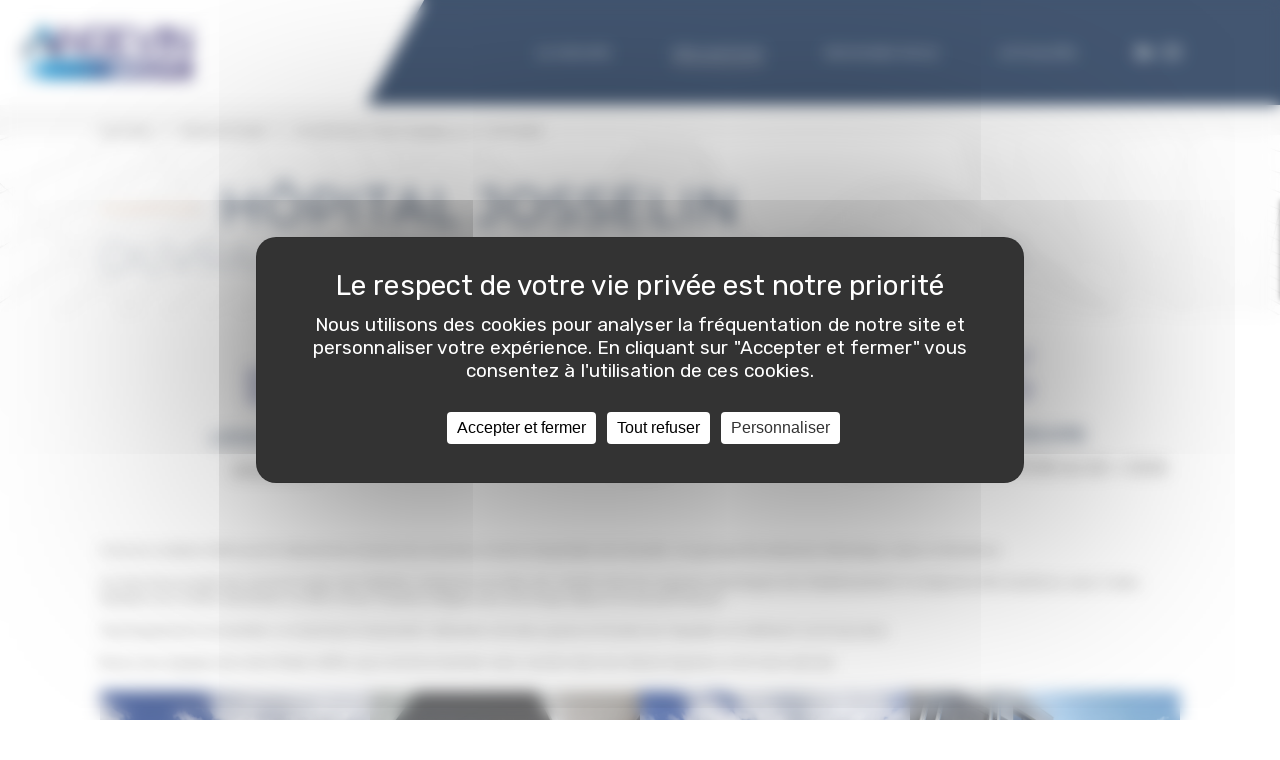

--- FILE ---
content_type: text/html; charset=utf-8
request_url: https://www.groupe-angevin.fr/realisations/ouvrages-fonctionnels-et-tertiaire/entry-383-hopital-josselin.html
body_size: 3583
content:
<!DOCTYPE html>
<html lang="fr">
	<head>
		<meta name="viewport" content="initial-scale=1, width=device-width">
			<title>Hôpital Josselin    -   </title>
			
			<link rel="stylesheet" type="text/css" href="/modeles/fr/default/css/styles.css?mtime=1756359767" media="screen" title="Normal"><link rel="stylesheet" type="text/css" href="/core/2.16y/css_public/fr/DefaultSkins1.5/css/print.css?mtime=1634904493" media="print" title="Normal">
			<script src="/script-jquery-3.6.4" type="text/javascript"></script>
<script src="/script-jquery-migrate" type="text/javascript"></script>
<script src="/core/2.16y/js/wom.js" type="text/javascript"></script>
			<link rel="canonical" href="https://www.groupe-angevin.fr/realisations/ouvrages-fonctionnels-et-tertiaire/entry-383-hopital-josselin.html" /><meta property="twitter:title" content="Hôpital Josselin" />
<meta property="og:title" content="Hôpital Josselin" />
<meta property="name" content="Hôpital Josselin" />
<meta property="og:url" content="https://www.groupe-angevin.fr/realisations/ouvrages-fonctionnels-et-tertiaire/entry-383-hopital-josselin.html" />
<meta property="url" content="https://www.groupe-angevin.fr/realisations/ouvrages-fonctionnels-et-tertiaire/entry-383-hopital-josselin.html" />
<meta property="og:type" content="article" />
<meta property="fb:pages" content="" /><script type="text/javascript">
				<!--
					
			var urls = ['/rejoignez-nous/offres-d-emploi/', '/rejoignez-nous/', '/rejoignez-nous/nos-offres-d-emploi/'];
			jQuery(function () {
				jQuery.each(urls, function(i, url) {
					jQuery('a[href="' + url + '"]').attr('target', '_blank').click(function(event) {
						event.preventDefault();
						window.open(this.href);
						return false;
					});
				});
		});
				//-->
				</script>
		<meta name="format-detection" content="telephone=no">
		<meta http-equiv="Content-Type" content="application/xhtml+xml; charset=utf-8">
   <script type="text/javascript" src="https://tarteaucitron.io/load.js?domain=www.groupe-angevin.fr&uuid=88250055ec969690d30ee2d322d3be9008fdd9e8"></script>
		<link rel="icon" type="image/png" sizes="16x16" href="/images/favicon.png">
		<link rel="stylesheet" href="/modeles/fr/default/css/font-awesome.min.css">
		<link rel="stylesheet" href="/modeles/fr/default/css/sweetalert.css">
	
</head>
  

<script async src="https://www.googletagmanager.com/gtag/js?id=G-LYTYVX46DF"></script>
<script>
  window.dataLayer = window.dataLayer || [];
  function gtag(){dataLayer.push(arguments);}
  gtag('js', new Date());

  gtag('config', 'G-LYTYVX46DF');
</script>

	<body class="layoutLeftContentRight realisations noFilter directoryEntryDetail">
		<div id="page">
			
			<header>
				<div id="headerInner" class="relative">
					<div class="w1080p posMiddle flexRow">
						<div class="w300p inbl">
							<div class="relative">
								<a href="/" hreflang="fr" title="Groupe ANGEVIN" id="logo" class="LinkIn"><img src="/media/logo.png" alt="Groupe ANGEVIN" /></a>
							</div>
							<div class="angleTopRight"></div>
						</div>
						<div class="w85 flexRow txtCenter">
								<div id="smart-toggle"><i></i></div>
<nav id="nested" role="navigation" class="inblM">
	<ul class="firstLevel mt0 clearfix">
			<li class="posLeft pt10 pb10 relative pr10 pl10 defaultmenu le_groupe">
				
				<a class="LinkIn block txtCenter" href="/le-groupe/" title="Le groupe">
					<span>Le groupe</span>
				</a>
					<ul class="secondLevel" role="menu">
							<li class="relative pb15 pt15 defaultmenu presentation">
								<a class="LinkIn block pr20 pl20" href="/le-groupe/presentation/">
          <span>Présentation</span>
								</a>
								
							</li>
							<li class="relative pb15 pt15 defaultmenu historique">
								<a class="LinkIn block pr20 pl20" href="/le-groupe/historique/">
          <span>Historique</span>
								</a>
								
							</li>
							<li class="relative pb15 pt15 defaultmenu nos_domaines_d_activites">
								<a class="LinkIn block pr20 pl20" href="/le-groupe/nos-domaines-d-activites/">
          <span>Nos domaines d'activités</span>
								</a>
								
							</li>
							<li class="relative pb15 pt15 defaultmenu chiffres_cles">
								<a class="LinkIn block pr20 pl20" href="/le-groupe/chiffres-cles/">
          <span>Chiffres clés</span>
								</a>
								
							</li>
							<li class="relative pb15 pt15 defaultmenu implantation_presentation_des_agences">
								<a class="LinkIn block pr20 pl20" href="/le-groupe/implantation-presentation-des-agences/">
          <span>Implantation & présentation des agences</span>
								</a>
								
							</li>
							<li class="relative pb15 pt15 defaultmenu valeurs_engagements">
								<a class="LinkIn block pr20 pl20" href="/le-groupe/nos-valeurs/">
          <span>Nos valeurs</span>
								</a>
								
							</li>
							<li class="relative pb15 pt15 defaultmenu nos_engagements">
								<a class="LinkIn block pr20 pl20" href="/le-groupe/nos-moyens-et-engagements/">
          <span>Nos moyens et engagements</span>
								</a>
								
							</li>
							<li class="relative pb15 pt15 defaultmenu documents">
								<a class="LinkIn block pr20 pl20" href="/le-groupe/documents/">
          <span>Documents</span>
								</a>
								
							</li>
					</ul>
			</li>
			<li class="posLeft pt10 pb10 relative pr10 pl10 active 4_colonnes_-_effet_textmove">
				
				<a class="LinkIn block txtCenter" href="/realisations/" title="Réalisations">
					<span>Réalisations</span>
				</a>
			</li>
			<li class="posLeft pt10 pb10 relative pr10 pl10 defaultmenu rejoignez_nous">
				
				<a class="LinkIn block txtCenter" href="/rejoignez-nous/" title="Rejoignez-nous">
					<span>Rejoignez-nous</span>
				</a>
			</li>
			<li class="posLeft pt10 pb10 relative pr10 pl10 defaultmenu actualites">
				
				<a class="LinkIn block txtCenter" href="/actualites/" title="Actualités">
					<span>Actualités</span>
				</a>
			</li>
	</ul>
</nav>

								<div class="clearfix">
									<div class="widgetCode widget noTitle socialLink">
		<div class="widgetTitle h4-like">Social</div>
	<div class="widgetContainer">
		<a class="LinkOut inbl mr10 ml30" href="https://www.linkedin.com/company/angevin/" target="_blank"><i class="fa fa-linkedin"></i></a>
<a class="LinkIn inbl" href="/contactez-nous/"><i class="fa fa-envelope-o"></i></a>
	</div>
</div>

									<p id="mobileMenu">
										<span></span>
									</p>
								</div>
						</div>
					</div>
				</div>
			</header>
			<div class="btn-shortcut">
				<a href="/rejoignez-nous/#Recherche" class="LinkIn">
					<img src="/media/postulat.jpg" alt="Je postule" />
					<p>Je postule</p>
				</a>
			</div>
			
			<div id="wrapper">
				<div id="rubricPicture" class="txtCenter">
					
				</div>
				<div id="wrapperInner" class="posMiddle pt30">
						<div id="contents">
							
							
<div id="breadcrumb" class="pb10 clearfix shide">
	<ul class="w1080p posMiddle">
		<li class="posLeft">
<span><a title="Accueil" href="/" lang="fr" class="LinkIn"><span>Accueil</span></a></span>
</li><li class="posLeft"><span style="margin: 0 10px;">|</span>
<span><a title="Réalisations" href="/realisations/" lang="fr" class="LinkIn"><span>Réalisations</span></a></span>
</li><li class="posLeft"><span style="margin: 0 10px;">|</span>
<span><a title="Ouvrages fonctionnels et Tertiaire" href="/realisations/ouvrages-fonctionnels-et-tertiaire/" lang="fr" class="LinkIn"><span>Ouvrages fonctionnels et Tertiaire</span></a></span>
</li>
	</ul>
</div>

							<div class="detailRealisations">
	<div class="banner">
		<h1>
				Hôpital Josselin
		</h1>
		<h2>
					Ouvrages fonctionnels et tertiaires<br/>				
		</h2>
	</div>
	<div class="w1080p posMiddle realisationsContent">
		<div class="flexRow Line1">
				<div class="size1_3 inbl">
					<img src="/images/localisation.png" width="50" />
					<p class="label">Localisation</p>
					<p class="text">Josselin </p>
				</div>
				<div class="size1_3 inbl">
					<img src="/images/ouvrage.png" width="50" />
					<p class="label">Maître d'ouvrage</p>
					<p class="text">CHBA</p>
				</div>
				<div class="size1_3 inbl">
					<img src="/images/oeuvre.png" width="50" />
					<p class="label">Maître d'oeuvre</p>
					<p class="text">Architectes COMPERE & Cie + Egis</p>
				</div>
		</div>
		<div class="description Line2">
				<p>C’est en octobre 2020 qu’ont débuté les travaux du nouveau Centre Hospitalier de Josselin, du groupe Brocéliande Atlantique, dans le Morbihan.<br />
<br />
Un très beau projet de reconstruction de l’Hôpital, composé d’un Rez-de-Jardin avec les organes techniques de l’établissement. Il comporte 218 chambres avec 3 ailes dédiées aux unités Alzheimer au RDC et les 3 autres étages pour les longs séjours et accueil de jour.<br />
<br />
Techniquement, le chantier a notamment nécessité l’utilisation de deux grues et toutes les façades du bâtiment sont lasurées.<br />
<br />
Bravo aux équipes de notre filiale Jaffre, qui a livré le chantier avec succès dans les délais impartis, le 22 mars dernier.<br />
</p>
		</div>
	</div>
	<div class="w1080p posMiddle MurImage">
		<div class="flexRow Line3">
			<div class="size1_4 inbl">
					<img src="/media/hopital-josselin-1.jpg" alt="Hôpital Josselin"  />


			</div>
		 
			<div class="size1_4 inbl">
					<img src="/media/hopital-josselin-2.jpg" alt="Hôpital Josselin"  />


			</div>
		 
			<div class="size1_4 inbl">
					<img src="/media/hopital-josselin-3.jpg" alt="Hôpital Josselin"  />


			</div>
		 
			<div class="size1_4 inbl">
					<img src="/media/hopital-josselin-4.jpg" alt="Hôpital Josselin"  />


			</div>
		</div>
		<div class="flexRow Line4">
			<div class="size1_4 inbl">
					<img src="/media/hopital-josselin-5.jpg" alt="Hôpital Josselin"  />


			</div>
		 
			<div class="size1_4 inbl">
					<img src="/media/hopital-josselin-6.jpg" alt="Hôpital Josselin"  />


					<div class="texteMur">
						<p style="text-transform: uppercase;">Durée</p>
						<p>2 ans et demi</p>
					</div>
			</div>
		 		
			<div class="size1_4 inbl">
					<img src="/media/hopital-josselin-7.jpg" alt="Hôpital Josselin"  />


			</div>
		 
			<div class="size1_4 inbl">
					<img src="/media/hopital-josselin-8.jpg" alt="Hôpital Josselin"  />


			</div>
		</div>
	</div>
	<div class="Navigation">
		<div class="posMiddle w970p prec-next">
			<a href="" class="LinkIn w50 realPrec txtRight">
				<p>Réalisation précédente</p>
				<i class="fa fa-arrow-left"></i>
			</a>
			<a href="" class="LinkIn w50 realNext txtLeft">
				<i class="fa fa-arrow-right"></i>
				<p>Réalisation suivante</p>
			</a>
		</div>
		<div class="w970p posMiddle all">
			<a href="/realisations/ouvrages-fonctionnels-et-tertiaire/" hreflang="fr" title="Retour" class="LinkIn block txtCenter">Toutes les réalisations</a>
		</div>
	</div>
	<div id="BEFORE" style="display: none"></div>
	<div id="AFTER" style="display: none"></div>
</div>

							
						</div>
				</div>
			</div>
			
			<footer id="footer">
				<div id="footerInner" class="footerInner">
					<div class="w1080p posMiddle flexRow">
						<div class="w300p inbl">
							<div class="relative">
								<a href="/" class="LinkIn"><img src="/media/logo.png" width="200" alt="Groupe Angevin" /></a>
								<p>79 Les Hameaux de la Rivière</p>
								<p>35230 Noyal-Châtillon-sur-Seiche</p>
								<a href="/contactez-nous/" class="LinkIn contactez">Nous contacter</a>
							</div>
							<div class="angleTopRight"></div>
						</div>
						<div class="w85 flexRow">
							<div class="w50 inbl">
								<a href="/le-groupe/presentation/" class="LinkIn">Le groupe</a>
								<ul>
									<li><a href="/le-groupe/presentation/"  class="LinkIn">Présentation</a></li>
									<li><a href="/le-groupe/presentation/#historique"  class="LinkIn">Historique</a></li>
									<li><a href="/le-groupe/presentation/#domaines"  class="LinkIn">Nos domaines d'activités</a></li>
									<li><a href="/le-groupe/presentation/#chiffre"  class="LinkIn">Chiffres clés</a></li>
									<li><a href="/le-groupe/presentation/#implantation"  class="LinkIn">Implantation & présentation des agences</a></li>
									<li><a href="/le-groupe/presentation/#valeurs"  class="LinkIn">Nos valeurs</a></li>
									<li><a href="/le-groupe/presentation/#engagement"  class="LinkIn">Nos engagements</a></li>
								</ul>
								<a href="/actualites/" class="LinkIn">Actualités</a>
							</div>
							<div class="w50 inbl">
								<a href="/realisations/" class="LinkIn">Réalisations</a>
								<ul>
									<li><a href="/realisations/industrie-et-surfaces-commerciales/"  class="LinkIn">Industrie et Surfaces commerciales</a></li>
									<li><a href="/realisations/ouvrages-fonctionnels-et-tertiaire/"  class="LinkIn">Ouvrages fonctionnels et Tertiaires</a></li>
									<li><a href="/realisations/genie-civil-hydraulique-et-ouvrages-d-art/"  class="LinkIn">Génie Civil Hydraulique et Ouvrages d'Art</a></li>
									<li><a href="/realisations/habitat/"  class="LinkIn">Habitat</a></li>
								</ul>
								<a href="/rejoignez-nous/" class="LinkIn">Rejoignez-nous</a>
								
							</div>
						</div>
					</div>
					<div class="w100 signature txtCenter pt10 pb10">
						<ul>
							<li><a href="/mentions-legales/" class="LinkIn">Mentions légales</a></li>
							<li>•</li>
							<li><a href="/plan-du-site/" class="LinkIn">Plan du site</a></li>
							<li>•</li>
							<li><a href="/politique-de-confidentialite/" class="LinkIn">Politique de confidentialité</a></li>
							<li>•</li>
							<li><a href="/credits/" class="LinkIn">Crédits</a></li>
							<li>•</li>
							<li>Création du site : <a href="https://www.leklub.fr" target="_blank" class="LinkOut">LE KLUB</a></li>
						</ul>
					</div>
				</div>
					
					
			</footer>
			
		</div>
		
		
		<script src="/modeles/fr/default/scripts/all.js"></script>
		<script src="/modeles/fr/default/scripts/functions.js"></script>
		<script src="/modeles/fr/default/scripts/slick.js"></script>
		<script src="/modeles/fr/default/scripts/sweetalert.js"></script>

<script type="text/javascript">


</script>

	</body>
</html>


--- FILE ---
content_type: text/html; charset=utf-8
request_url: https://www.groupe-angevin.fr/realisations/
body_size: 4244
content:
<!DOCTYPE html>
<html lang="fr">
	<head>
		<meta name="viewport" content="initial-scale=1, width=device-width">
			<title>Réalisations du Groupe ANGEVIN - Nos constructions et projets réalisés</title>
			<meta name="description" content="Découvrez toutes les réalisations du groupe ANGEVIN : logements, viaducs, EHPAD, extensions d'usines, déviations ... consultez ici en détails tous nos projets récents.
">
			<link rel="stylesheet" type="text/css" href="/modeles/fr/default/css/styles.css?mtime=1756359767" media="screen" title="Normal"><link rel="stylesheet" type="text/css" href="/core/2.16y/css_public/fr/DefaultSkins1.5/css/print.css?mtime=1634904493" media="print" title="Normal">
			<script src="/script-jquery-3.6.4" type="text/javascript"></script>
<script src="/script-jquery-migrate" type="text/javascript"></script>
<script src="/core/2.16y/js/wom.js" type="text/javascript"></script>
			<link rel="next" href="https://www.groupe-angevin.fr/realisations/bloc-1644-page-2.html" /><meta property="twitter:title" content="Réalisations" />
<meta property="og:title" content="Réalisations" />
<meta property="name" content="Réalisations" />
<meta property="og:url" content="https://www.groupe-angevin.fr/realisations/" />
<meta property="url" content="https://www.groupe-angevin.fr/realisations/" />
<meta property="og:type" content="article" />
<meta property="fb:pages" content="" /><script type="text/javascript">
				<!--
					
			var urls = ['/rejoignez-nous/offres-d-emploi/', '/rejoignez-nous/', '/rejoignez-nous/nos-offres-d-emploi/'];
			jQuery(function () {
				jQuery.each(urls, function(i, url) {
					jQuery('a[href="' + url + '"]').attr('target', '_blank').click(function(event) {
						event.preventDefault();
						window.open(this.href);
						return false;
					});
				});
		});
				//-->
				</script><link rel="canonical" href="https://www.groupe-angevin.fr/realisations/" />
		<meta name="format-detection" content="telephone=no">
		<meta http-equiv="Content-Type" content="application/xhtml+xml; charset=utf-8">
   <script type="text/javascript" src="https://tarteaucitron.io/load.js?domain=www.groupe-angevin.fr&uuid=88250055ec969690d30ee2d322d3be9008fdd9e8"></script>
		<link rel="icon" type="image/png" sizes="16x16" href="/images/favicon.png">
		<link rel="stylesheet" href="/modeles/fr/default/css/font-awesome.min.css">
		<link rel="stylesheet" href="/modeles/fr/default/css/sweetalert.css">
	
</head>
  

<script async src="https://www.googletagmanager.com/gtag/js?id=G-LYTYVX46DF"></script>
<script>
  window.dataLayer = window.dataLayer || [];
  function gtag(){dataLayer.push(arguments);}
  gtag('js', new Date());

  gtag('config', 'G-LYTYVX46DF');
</script>

	<body class="layoutLeftContentRight realisations directoryEntriesList">
		<div id="page">
			
			<header>
				<div id="headerInner" class="relative">
					<div class="w1080p posMiddle flexRow">
						<div class="w300p inbl">
							<div class="relative">
								<a href="/" hreflang="fr" title="Groupe ANGEVIN" id="logo" class="LinkIn"><img src="/media/logo.png" alt="Groupe ANGEVIN" /></a>
							</div>
							<div class="angleTopRight"></div>
						</div>
						<div class="w85 flexRow txtCenter">
								<div id="smart-toggle"><i></i></div>
<nav id="nested" role="navigation" class="inblM">
	<ul class="firstLevel mt0 clearfix">
			<li class="posLeft pt10 pb10 relative pr10 pl10 defaultmenu le_groupe">
				
				<a class="LinkIn block txtCenter" href="/le-groupe/" title="Le groupe">
					<span>Le groupe</span>
				</a>
					<ul class="secondLevel" role="menu">
							<li class="relative pb15 pt15 defaultmenu presentation">
								<a class="LinkIn block pr20 pl20" href="/le-groupe/presentation/">
          <span>Présentation</span>
								</a>
								
							</li>
							<li class="relative pb15 pt15 defaultmenu historique">
								<a class="LinkIn block pr20 pl20" href="/le-groupe/historique/">
          <span>Historique</span>
								</a>
								
							</li>
							<li class="relative pb15 pt15 defaultmenu nos_domaines_d_activites">
								<a class="LinkIn block pr20 pl20" href="/le-groupe/nos-domaines-d-activites/">
          <span>Nos domaines d'activités</span>
								</a>
								
							</li>
							<li class="relative pb15 pt15 defaultmenu chiffres_cles">
								<a class="LinkIn block pr20 pl20" href="/le-groupe/chiffres-cles/">
          <span>Chiffres clés</span>
								</a>
								
							</li>
							<li class="relative pb15 pt15 defaultmenu implantation_presentation_des_agences">
								<a class="LinkIn block pr20 pl20" href="/le-groupe/implantation-presentation-des-agences/">
          <span>Implantation & présentation des agences</span>
								</a>
								
							</li>
							<li class="relative pb15 pt15 defaultmenu valeurs_engagements">
								<a class="LinkIn block pr20 pl20" href="/le-groupe/nos-valeurs/">
          <span>Nos valeurs</span>
								</a>
								
							</li>
							<li class="relative pb15 pt15 defaultmenu nos_engagements">
								<a class="LinkIn block pr20 pl20" href="/le-groupe/nos-moyens-et-engagements/">
          <span>Nos moyens et engagements</span>
								</a>
								
							</li>
							<li class="relative pb15 pt15 defaultmenu documents">
								<a class="LinkIn block pr20 pl20" href="/le-groupe/documents/">
          <span>Documents</span>
								</a>
								
							</li>
					</ul>
			</li>
			<li class="posLeft pt10 pb10 relative pr10 pl10 active 4_colonnes_-_effet_textmove">
				
				<a class="LinkIn block txtCenter" href="/realisations/" title="Réalisations">
					<span>Réalisations</span>
				</a>
			</li>
			<li class="posLeft pt10 pb10 relative pr10 pl10 defaultmenu rejoignez_nous">
				
				<a class="LinkIn block txtCenter" href="/rejoignez-nous/" title="Rejoignez-nous">
					<span>Rejoignez-nous</span>
				</a>
			</li>
			<li class="posLeft pt10 pb10 relative pr10 pl10 defaultmenu actualites">
				
				<a class="LinkIn block txtCenter" href="/actualites/" title="Actualités">
					<span>Actualités</span>
				</a>
			</li>
	</ul>
</nav>

								<div class="clearfix">
									<div class="widgetCode widget noTitle socialLink">
		<div class="widgetTitle h4-like">Social</div>
	<div class="widgetContainer">
		<a class="LinkOut inbl mr10 ml30" href="https://www.linkedin.com/company/angevin/" target="_blank"><i class="fa fa-linkedin"></i></a>
<a class="LinkIn inbl" href="/contactez-nous/"><i class="fa fa-envelope-o"></i></a>
	</div>
</div>

									<p id="mobileMenu">
										<span></span>
									</p>
								</div>
						</div>
					</div>
				</div>
			</header>
			<div class="btn-shortcut">
				<a href="/rejoignez-nous/#Recherche" class="LinkIn">
					<img src="/media/postulat.jpg" alt="Je postule" />
					<p>Je postule</p>
				</a>
			</div>
			
			<div id="wrapper">
				<div id="rubricPicture" class="txtCenter">
					
				</div>
				<div id="wrapperInner" class="posMiddle pt30">
						<div id="contents">
							
							
<div id="breadcrumb" class="pb10 clearfix shide">
	<ul class="w1080p posMiddle">
		<li class="posLeft">
<span><a title="Accueil" href="/" lang="fr" class="LinkIn"><span>Accueil</span></a></span>
</li><li class="posLeft"><span style="margin: 0 10px;">|</span>
<span><a title="Réalisations" href="/realisations/" lang="fr" class="LinkIn"><span>Réalisations</span></a></span>
</li>
	</ul>
</div>

							<div id="content" class="">
		<div id="text">
			
	<div class="ligneElement clearfix grid-1">
			
			<div class="pageElement posLeft size1_1" id="element1643">
				
<div class="elementTitle banner">
	<h1>Nos réalisations</h1>
</div>	

			</div>
	</div>

	<div class="ligneElement clearfix grid-1">
			
			<div class="pageElement posLeft size1_1" id="element1644">
				
	<div class="elementDirectory directoryGrid cols-3 textMove filtersActive w1080p posMiddle mb50">
		
	<div class="directoryList">
		<ul class="directoryListFilters clearfix"></ul>
		<div class="directoryEntries" class="pb30 clearfix" id="MixItUpB5BC2C">


				<div class="directoryEntry mix pb20">
	<div class="borderAll clearfix relative">
		<div class="realisationsPicture">
				<img src="/media/carnac-4.jpg" alt="CARNAC 4"  />


		</div>
		<div class="directoryEntryContent pt20 pl20">
			<div class="directoryEntryMetas pt10">
					<p>Carnac</p>
					<a href="https://www.groupe-angevin.fr/realisations/entry-513-carnac.html" hreflang="fr" title="En savoir plus..." class="LinkIn"><img src="/images/link-rea.png" width="30" /></a>
					<div class="directoryEntryTags">
							<a href="entriesbytag-genie-civil-hydraulique-ouvrages-art-et-eolien" hreflang="fr" title="Génie Civil Hydraulique Ouvrages Art et Éolien" class="LinkIn directoryEntryTag borderAll" rel="nofollow">Génie Civil Hydraulique Ouvrages Art et Éolien</a>
					</div>
			</div>
		</div>
	</div>
</div>
	
				<div class="directoryEntry mix pb20">
	<div class="borderAll clearfix relative">
		<div class="realisationsPicture">
				<img src="/media/brains-4jpg.jpg" alt="BRAINS 4.JPG"  />


		</div>
		<div class="directoryEntryContent pt20 pl20">
			<div class="directoryEntryMetas pt10">
					<p>Brains</p>
					<a href="https://www.groupe-angevin.fr/realisations/entry-512-brains.html" hreflang="fr" title="En savoir plus..." class="LinkIn"><img src="/images/link-rea.png" width="30" /></a>
					<div class="directoryEntryTags">
							<a href="entriesbytag-genie-civil-hydraulique-ouvrages-art-et-eolien" hreflang="fr" title="Génie Civil Hydraulique Ouvrages Art et Éolien" class="LinkIn directoryEntryTag borderAll" rel="nofollow">Génie Civil Hydraulique Ouvrages Art et Éolien</a>
					</div>
			</div>
		</div>
	</div>
</div>
	
				<div class="directoryEntry mix pb20">
	<div class="borderAll clearfix relative">
		<div class="realisationsPicture">
				<img src="/media/rouans-3jpg.jpg" alt="ROUANS 3.JPG"  />


		</div>
		<div class="directoryEntryContent pt20 pl20">
			<div class="directoryEntryMetas pt10">
					<p>Rouans</p>
					<a href="https://www.groupe-angevin.fr/realisations/entry-511-rouans.html" hreflang="fr" title="En savoir plus..." class="LinkIn"><img src="/images/link-rea.png" width="30" /></a>
					<div class="directoryEntryTags">
							<a href="entriesbytag-genie-civil-hydraulique-ouvrages-art-et-eolien" hreflang="fr" title="Génie Civil Hydraulique Ouvrages Art et Éolien" class="LinkIn directoryEntryTag borderAll" rel="nofollow">Génie Civil Hydraulique Ouvrages Art et Éolien</a>
					</div>
			</div>
		</div>
	</div>
</div>
	
				<div class="directoryEntry mix pb20">
	<div class="borderAll clearfix relative">
		<div class="realisationsPicture">
				<img src="/media/villedieu-2jpg.jpg" alt="VILLEDIEU 2.JPG"  />


		</div>
		<div class="directoryEntryContent pt20 pl20">
			<div class="directoryEntryMetas pt10">
					<p>Villedieu</p>
					<a href="https://www.groupe-angevin.fr/realisations/entry-510-villedieu.html" hreflang="fr" title="En savoir plus..." class="LinkIn"><img src="/images/link-rea.png" width="30" /></a>
					<div class="directoryEntryTags">
							<a href="entriesbytag-genie-civil-hydraulique-ouvrages-art-et-eolien" hreflang="fr" title="Génie Civil Hydraulique Ouvrages Art et Éolien" class="LinkIn directoryEntryTag borderAll" rel="nofollow">Génie Civil Hydraulique Ouvrages Art et Éolien</a>
					</div>
			</div>
		</div>
	</div>
</div>
	
				<div class="directoryEntry mix pb20">
	<div class="borderAll clearfix relative">
		<div class="realisationsPicture">
				<img src="/media/coralium-4jpg.jpg" alt="CORALIUM 4.JPG"  />


		</div>
		<div class="directoryEntryContent pt20 pl20">
			<div class="directoryEntryMetas pt10">
					<p>Coralium</p>
					<a href="https://www.groupe-angevin.fr/realisations/entry-509-coralium.html" hreflang="fr" title="En savoir plus..." class="LinkIn"><img src="/images/link-rea.png" width="30" /></a>
					<div class="directoryEntryTags">
							<a href="entriesbytag-genie-civil-hydraulique-ouvrages-art-et-eolien" hreflang="fr" title="Génie Civil Hydraulique Ouvrages Art et Éolien" class="LinkIn directoryEntryTag borderAll" rel="nofollow">Génie Civil Hydraulique Ouvrages Art et Éolien</a>
					</div>
			</div>
		</div>
	</div>
</div>
	
				<div class="directoryEntry mix pb20">
	<div class="borderAll clearfix relative">
		<div class="realisationsPicture">
				<img src="/media/hopital-josselin.jpg" alt="Hôpital Josselin"  />


		</div>
		<div class="directoryEntryContent pt20 pl20">
			<div class="directoryEntryMetas pt10">
					<p>Hôpital Josselin</p>
					<a href="https://www.groupe-angevin.fr/realisations/entry-383-hopital-josselin.html" hreflang="fr" title="En savoir plus..." class="LinkIn"><img src="/images/link-rea.png" width="30" /></a>
					<div class="directoryEntryTags">
							<a href="entriesbytag-ouvrages-fonctionnels-et-tertiaires" hreflang="fr" title="Ouvrages fonctionnels et tertiaires" class="LinkIn directoryEntryTag borderAll" rel="nofollow">Ouvrages fonctionnels et tertiaires</a>
					</div>
			</div>
		</div>
	</div>
</div>
	
				<div class="directoryEntry mix pb20">
	<div class="borderAll clearfix relative">
		<div class="realisationsPicture">
				<img src="/media/ilot-d-8.jpg" alt="Ilot D"  />


		</div>
		<div class="directoryEntryContent pt20 pl20">
			<div class="directoryEntryMetas pt10">
					<p>Ilôt D - Angers</p>
					<a href="https://www.groupe-angevin.fr/realisations/entry-382-ilot-d-angers.html" hreflang="fr" title="En savoir plus..." class="LinkIn"><img src="/images/link-rea.png" width="30" /></a>
					<div class="directoryEntryTags">
							<a href="entriesbytag-habitat" hreflang="fr" title="Habitat" class="LinkIn directoryEntryTag borderAll" rel="nofollow">Habitat</a>
					</div>
			</div>
		</div>
	</div>
</div>
	
				<div class="directoryEntry mix pb20">
	<div class="borderAll clearfix relative">
		<div class="realisationsPicture">
				<img src="/media/digital-park.png" alt="Digital Park"  />


		</div>
		<div class="directoryEntryContent pt20 pl20">
			<div class="directoryEntryMetas pt10">
					<p>Digital Park</p>
					<a href="https://www.groupe-angevin.fr/realisations/entry-379-digital-park.html" hreflang="fr" title="En savoir plus..." class="LinkIn"><img src="/images/link-rea.png" width="30" /></a>
					<div class="directoryEntryTags">
							<a href="entriesbytag-ouvrages-fonctionnels-et-tertiaires" hreflang="fr" title="Ouvrages fonctionnels et tertiaires" class="LinkIn directoryEntryTag borderAll" rel="nofollow">Ouvrages fonctionnels et tertiaires</a>
					</div>
			</div>
		</div>
	</div>
</div>
	
				<div class="directoryEntry mix pb20">
	<div class="borderAll clearfix relative">
		<div class="realisationsPicture">
				<img src="/media/akoya.png" alt="Akoya"  />


		</div>
		<div class="directoryEntryContent pt20 pl20">
			<div class="directoryEntryMetas pt10">
					<p>Résidence Akoya</p>
					<a href="https://www.groupe-angevin.fr/realisations/entry-378-residence-akoya.html" hreflang="fr" title="En savoir plus..." class="LinkIn"><img src="/images/link-rea.png" width="30" /></a>
					<div class="directoryEntryTags">
							<a href="entriesbytag-habitat" hreflang="fr" title="Habitat" class="LinkIn directoryEntryTag borderAll" rel="nofollow">Habitat</a>
					</div>
			</div>
		</div>
	</div>
</div>
	
				<div class="directoryEntry mix pb20">
	<div class="borderAll clearfix relative">
		<div class="realisationsPicture">
				<img src="/media/saint-laurs-4.jpg" alt="Saint laurs 4"  />


		</div>
		<div class="directoryEntryContent pt20 pl20">
			<div class="directoryEntryMetas pt10">
					<p>parc éolien SAINT LAURS / 6 massifs</p>
					<a href="https://www.groupe-angevin.fr/realisations/entry-324-parc-eolien-saint-laurs-6-massifs.html" hreflang="fr" title="En savoir plus..." class="LinkIn"><img src="/images/link-rea.png" width="30" /></a>
					<div class="directoryEntryTags">
							<a href="entriesbytag-genie-civil-hydraulique-ouvrages-art-et-eolien" hreflang="fr" title="Génie Civil Hydraulique Ouvrages Art et Éolien" class="LinkIn directoryEntryTag borderAll" rel="nofollow">Génie Civil Hydraulique Ouvrages Art et Éolien</a>
					</div>
			</div>
		</div>
	</div>
</div>
	
				<div class="directoryEntry mix pb20">
	<div class="borderAll clearfix relative">
		<div class="realisationsPicture">
				<img src="/media/massifs-eolien-martigne-3.jpg" alt="Massifs éolien martigné 3"  />


		</div>
		<div class="directoryEntryContent pt20 pl20">
			<div class="directoryEntryMetas pt10">
					<p>parc ÉOLIEN de saint morand / 4 massifs</p>
					<a href="https://www.groupe-angevin.fr/realisations/entry-323-parc-eolien-de-saint-morand-4-massifs.html" hreflang="fr" title="En savoir plus..." class="LinkIn"><img src="/images/link-rea.png" width="30" /></a>
					<div class="directoryEntryTags">
							<a href="entriesbytag-genie-civil-hydraulique-ouvrages-art-et-eolien" hreflang="fr" title="Génie Civil Hydraulique Ouvrages Art et Éolien" class="LinkIn directoryEntryTag borderAll" rel="nofollow">Génie Civil Hydraulique Ouvrages Art et Éolien</a>
					</div>
			</div>
		</div>
	</div>
</div>
	
				<div class="directoryEntry mix pb20">
	<div class="borderAll clearfix relative">
		<div class="realisationsPicture">
				<img src="/media/step-paimboeuf-0771.jpg" alt="STEP-Paimboeuf-0771"  />


		</div>
		<div class="directoryEntryContent pt20 pl20">
			<div class="directoryEntryMetas pt10">
					<p>STEP des remparts paimboeuf</p>
					<a href="https://www.groupe-angevin.fr/realisations/entry-322-step-des-remparts-paimboeuf.html" hreflang="fr" title="En savoir plus..." class="LinkIn"><img src="/images/link-rea.png" width="30" /></a>
					<div class="directoryEntryTags">
							<a href="entriesbytag-genie-civil-hydraulique-ouvrages-art-et-eolien" hreflang="fr" title="Génie Civil Hydraulique Ouvrages Art et Éolien" class="LinkIn directoryEntryTag borderAll" rel="nofollow">Génie Civil Hydraulique Ouvrages Art et Éolien</a>
					</div>
			</div>
		</div>
	</div>
</div>
	
				<div class="directoryEntry mix pb20">
	<div class="borderAll clearfix relative">
		<div class="realisationsPicture">
				<img src="/media/montfaucon-3.jpg" alt="Montfaucon 3"  />


		</div>
		<div class="directoryEntryContent pt20 pl20">
			<div class="directoryEntryMetas pt10">
					<p>STEP MONTFAUCON</p>
					<a href="https://www.groupe-angevin.fr/realisations/entry-321-step-montfaucon.html" hreflang="fr" title="En savoir plus..." class="LinkIn"><img src="/images/link-rea.png" width="30" /></a>
					<div class="directoryEntryTags">
							<a href="entriesbytag-genie-civil-hydraulique-ouvrages-art-et-eolien" hreflang="fr" title="Génie Civil Hydraulique Ouvrages Art et Éolien" class="LinkIn directoryEntryTag borderAll" rel="nofollow">Génie Civil Hydraulique Ouvrages Art et Éolien</a>
					</div>
			</div>
		</div>
	</div>
</div>
	
				<div class="directoryEntry mix pb20">
	<div class="borderAll clearfix relative">
		<div class="realisationsPicture">
				<img src="/media/maisonlaffitte_angevin_jan2022alexistoureau18.jpg" alt="MaisonLaffitte-ANGEVIN-jan2022©AlexisTOUREAU18"  />


		</div>
		<div class="directoryEntryContent pt20 pl20">
			<div class="directoryEntryMetas pt10">
					<p>55 Logements</p>
					<a href="https://www.groupe-angevin.fr/realisations/entry-234-55-logements.html" hreflang="fr" title="En savoir plus..." class="LinkIn"><img src="/images/link-rea.png" width="30" /></a>
					<div class="directoryEntryTags">
							<a href="entriesbytag-habitat" hreflang="fr" title="Habitat" class="LinkIn directoryEntryTag borderAll" rel="nofollow">Habitat</a>
					</div>
			</div>
		</div>
	</div>
</div>
	
				<div class="directoryEntry mix pb20">
	<div class="borderAll clearfix relative">
		<div class="realisationsPicture">
				<img src="/media/metrobeaulieu_1wberre.png" alt="MétroBeaulieu_1©W.Berré"  />


		</div>
		<div class="directoryEntryContent pt20 pl20">
			<div class="directoryEntryMetas pt10">
					<p>STATION DE METRO BEAULIEU UNIVERSITÉ</p>
					<a href="https://www.groupe-angevin.fr/realisations/entry-229-station-de-metro-beaulieu-universite.html" hreflang="fr" title="En savoir plus..." class="LinkIn"><img src="/images/link-rea.png" width="30" /></a>
					<div class="directoryEntryTags">
							<a href="entriesbytag-ouvrages-fonctionnels-et-tertiaires" hreflang="fr" title="Ouvrages fonctionnels et tertiaires" class="LinkIn directoryEntryTag borderAll" rel="nofollow">Ouvrages fonctionnels et tertiaires</a>
					</div>
			</div>
		</div>
	</div>
</div>
	
				<div class="directoryEntry mix pb20">
	<div class="borderAll clearfix relative">
		<div class="realisationsPicture">
				<img src="/media/ivrysurseine_angevin_mars2021alexistoureau22.jpg" alt="IvrysurSeine-ANGEVIN-mars2021©AlexisTOUREAU22"  />


		</div>
		<div class="directoryEntryContent pt20 pl20">
			<div class="directoryEntryMetas pt10">
					<p>Résidence Mosaïques</p>
					<a href="https://www.groupe-angevin.fr/realisations/entry-228-residence-mosaiques.html" hreflang="fr" title="En savoir plus..." class="LinkIn"><img src="/images/link-rea.png" width="30" /></a>
					<div class="directoryEntryTags">
							<a href="entriesbytag-habitat" hreflang="fr" title="Habitat" class="LinkIn directoryEntryTag borderAll" rel="nofollow">Habitat</a>
					</div>
			</div>
		</div>
	</div>
</div>
	
				<div class="directoryEntry mix pb20">
	<div class="borderAll clearfix relative">
		<div class="realisationsPicture">
				<img src="/media/pra_jargeau_4jpg.jpg" alt="PRA JARGEAU_4.JPG"  />


		</div>
		<div class="directoryEntryContent pt20 pl20">
			<div class="directoryEntryMetas pt10">
					<p>PONT ROUTE JARGEAU</p>
					<a href="https://www.groupe-angevin.fr/realisations/entry-227-pont-route-jargeau.html" hreflang="fr" title="En savoir plus..." class="LinkIn"><img src="/images/link-rea.png" width="30" /></a>
					<div class="directoryEntryTags">
							<a href="entriesbytag-genie-civil-hydraulique-ouvrages-art-et-eolien" hreflang="fr" title="Génie Civil Hydraulique Ouvrages Art et Éolien" class="LinkIn directoryEntryTag borderAll" rel="nofollow">Génie Civil Hydraulique Ouvrages Art et Éolien</a>
					</div>
			</div>
		</div>
	</div>
</div>
	
				<div class="directoryEntry mix pb20">
	<div class="borderAll clearfix relative">
		<div class="realisationsPicture">
				<img src="/media/pr_gayeulles_6.png" alt="PR Gayeulles_6"  />


		</div>
		<div class="directoryEntryContent pt20 pl20">
			<div class="directoryEntryMetas pt10">
					<p>PARKING RELAIS LES GAYEULLES</p>
					<a href="https://www.groupe-angevin.fr/realisations/entry-226-parking-relais-les-gayeulles.html" hreflang="fr" title="En savoir plus..." class="LinkIn"><img src="/images/link-rea.png" width="30" /></a>
					<div class="directoryEntryTags">
							<a href="entriesbytag-ouvrages-fonctionnels-et-tertiaires" hreflang="fr" title="Ouvrages fonctionnels et tertiaires" class="LinkIn directoryEntryTag borderAll" rel="nofollow">Ouvrages fonctionnels et tertiaires</a>
					</div>
			</div>
		</div>
	</div>
</div>
	
				<div class="directoryEntry mix pb20">
	<div class="borderAll clearfix relative">
		<div class="realisationsPicture">
				<img src="/media/20200612_192256.jpg" alt="20200612_192256"  />


		</div>
		<div class="directoryEntryContent pt20 pl20">
			<div class="directoryEntryMetas pt10">
					<p>One</p>
					<a href="https://www.groupe-angevin.fr/realisations/entry-128-one.html" hreflang="fr" title="En savoir plus..." class="LinkIn"><img src="/images/link-rea.png" width="30" /></a>
					<div class="directoryEntryTags">
							<a href="entriesbytag-ouvrages-fonctionnels-et-tertiaires" hreflang="fr" title="Ouvrages fonctionnels et tertiaires" class="LinkIn directoryEntryTag borderAll" rel="nofollow">Ouvrages fonctionnels et tertiaires</a>
					</div>
			</div>
		</div>
	</div>
</div>
	
				<div class="directoryEntry mix pb20">
	<div class="borderAll clearfix relative">
		<div class="realisationsPicture">
				<img src="/media/mayflower1.jpg" alt="MAYFLOWER1"  />


		</div>
		<div class="directoryEntryContent pt20 pl20">
			<div class="directoryEntryMetas pt10">
					<p>Mayflower</p>
					<a href="https://www.groupe-angevin.fr/realisations/entry-125-mayflower.html" hreflang="fr" title="En savoir plus..." class="LinkIn"><img src="/images/link-rea.png" width="30" /></a>
					<div class="directoryEntryTags">
							<a href="entriesbytag-habitat" hreflang="fr" title="Habitat" class="LinkIn directoryEntryTag borderAll" rel="nofollow">Habitat</a>
					</div>
			</div>
		</div>
	</div>
</div>
	
				<div class="directoryEntry mix pb20">
	<div class="borderAll clearfix relative">
		<div class="realisationsPicture">
				<img src="/media/chaudron5.jpg" alt="CHAUDRON5"  />


		</div>
		<div class="directoryEntryContent pt20 pl20">
			<div class="directoryEntryMetas pt10">
					<p>Le chaudron</p>
					<a href="https://www.groupe-angevin.fr/realisations/entry-123-le-chaudron.html" hreflang="fr" title="En savoir plus..." class="LinkIn"><img src="/images/link-rea.png" width="30" /></a>
					<div class="directoryEntryTags">
							<a href="entriesbytag-industrie-et-surfaces-commerciales" hreflang="fr" title="Industrie et Surfaces Commerciales" class="LinkIn directoryEntryTag borderAll" rel="nofollow">Industrie et Surfaces Commerciales</a>
					</div>
			</div>
		</div>
	</div>
</div>
	
				<div class="directoryEntry mix pb20">
	<div class="borderAll clearfix relative">
		<div class="realisationsPicture">
				<img src="/media/ehpad_chateau_1.jpg" alt="EHPAD Chateau 1"  />


		</div>
		<div class="directoryEntryContent pt20 pl20">
			<div class="directoryEntryMetas pt10">
					<p>EHPAD CHÂTEAULIN</p>
					<a href="https://www.groupe-angevin.fr/realisations/entry-122-ehpad-chateaulin.html" hreflang="fr" title="En savoir plus..." class="LinkIn"><img src="/images/link-rea.png" width="30" /></a>
					<div class="directoryEntryTags">
							<a href="entriesbytag-ouvrages-fonctionnels-et-tertiaires" hreflang="fr" title="Ouvrages fonctionnels et tertiaires" class="LinkIn directoryEntryTag borderAll" rel="nofollow">Ouvrages fonctionnels et tertiaires</a>
					</div>
			</div>
		</div>
	</div>
</div>
	
				<div class="directoryEntry mix pb20">
	<div class="borderAll clearfix relative">
		<div class="realisationsPicture">
				<img src="/media/elv6_popo_w.jpg" alt="ELV6-POPO-w"  />


		</div>
		<div class="directoryEntryContent pt20 pl20">
			<div class="directoryEntryMetas pt10">
					<p>Étang la Ville</p>
					<a href="https://www.groupe-angevin.fr/realisations/entry-114-etang-la-ville.html" hreflang="fr" title="En savoir plus..." class="LinkIn"><img src="/images/link-rea.png" width="30" /></a>
					<div class="directoryEntryTags">
							<a href="entriesbytag-habitat" hreflang="fr" title="Habitat" class="LinkIn directoryEntryTag borderAll" rel="nofollow">Habitat</a>
					</div>
			</div>
		</div>
	</div>
</div>
	
				<div class="directoryEntry mix pb20">
	<div class="borderAll clearfix relative">
		<div class="realisationsPicture">
				<img src="/media/simone_veil_3.jpg" alt="Simone Veil 3"  />


		</div>
		<div class="directoryEntryContent pt20 pl20">
			<div class="directoryEntryMetas pt10">
					<p>Résidence Simone Veil</p>
					<a href="https://www.groupe-angevin.fr/realisations/entry-113-residence-simone-veil.html" hreflang="fr" title="En savoir plus..." class="LinkIn"><img src="/images/link-rea.png" width="30" /></a>
					<div class="directoryEntryTags">
							<a href="entriesbytag-habitat" hreflang="fr" title="Habitat" class="LinkIn directoryEntryTag borderAll" rel="nofollow">Habitat</a>
					</div>
			</div>
		</div>
	</div>
</div>
	
		</div>

			
			
			
			<div class="pager">
					&nbsp;
					<a href="/realisations/" hreflang="fr" title="Page 1" id="pager_active_page pager_current_page" class="LinkIn">1</a>
					&nbsp;
					<a href="bloc-1644-page-2.html" hreflang="fr" title="Page 2" id="pager_default_page" class="LinkIn">2</a>
					&nbsp;
					<a href="bloc-1644-page-2.html" hreflang="fr" title="Suivant" class="LinkIn">&gt;</a>
					&nbsp;
					<a href="bloc-1644-page-2.html" hreflang="fr" title="Dernier" class="LinkIn">>></a>
			</div>
	</div>
	
	</div>


			</div>
	</div>

		</div>
	<div class="author"> </div>

	


	

	
</div>

							
						</div>
				</div>
			</div>
			
			<footer id="footer">
				<div id="footerInner" class="footerInner">
					<div class="w1080p posMiddle flexRow">
						<div class="w300p inbl">
							<div class="relative">
								<a href="/" class="LinkIn"><img src="/media/logo.png" width="200" alt="Groupe Angevin" /></a>
								<p>79 Les Hameaux de la Rivière</p>
								<p>35230 Noyal-Châtillon-sur-Seiche</p>
								<a href="/contactez-nous/" class="LinkIn contactez">Nous contacter</a>
							</div>
							<div class="angleTopRight"></div>
						</div>
						<div class="w85 flexRow">
							<div class="w50 inbl">
								<a href="/le-groupe/presentation/" class="LinkIn">Le groupe</a>
								<ul>
									<li><a href="/le-groupe/presentation/"  class="LinkIn">Présentation</a></li>
									<li><a href="/le-groupe/presentation/#historique"  class="LinkIn">Historique</a></li>
									<li><a href="/le-groupe/presentation/#domaines"  class="LinkIn">Nos domaines d'activités</a></li>
									<li><a href="/le-groupe/presentation/#chiffre"  class="LinkIn">Chiffres clés</a></li>
									<li><a href="/le-groupe/presentation/#implantation"  class="LinkIn">Implantation & présentation des agences</a></li>
									<li><a href="/le-groupe/presentation/#valeurs"  class="LinkIn">Nos valeurs</a></li>
									<li><a href="/le-groupe/presentation/#engagement"  class="LinkIn">Nos engagements</a></li>
								</ul>
								<a href="/actualites/" class="LinkIn">Actualités</a>
							</div>
							<div class="w50 inbl">
								<a href="/realisations/" class="LinkIn">Réalisations</a>
								<ul>
									<li><a href="/realisations/industrie-et-surfaces-commerciales/"  class="LinkIn">Industrie et Surfaces commerciales</a></li>
									<li><a href="/realisations/ouvrages-fonctionnels-et-tertiaire/"  class="LinkIn">Ouvrages fonctionnels et Tertiaires</a></li>
									<li><a href="/realisations/genie-civil-hydraulique-et-ouvrages-d-art/"  class="LinkIn">Génie Civil Hydraulique et Ouvrages d'Art</a></li>
									<li><a href="/realisations/habitat/"  class="LinkIn">Habitat</a></li>
								</ul>
								<a href="/rejoignez-nous/" class="LinkIn">Rejoignez-nous</a>
								
							</div>
						</div>
					</div>
					<div class="w100 signature txtCenter pt10 pb10">
						<ul>
							<li><a href="/mentions-legales/" class="LinkIn">Mentions légales</a></li>
							<li>•</li>
							<li><a href="/plan-du-site/" class="LinkIn">Plan du site</a></li>
							<li>•</li>
							<li><a href="/politique-de-confidentialite/" class="LinkIn">Politique de confidentialité</a></li>
							<li>•</li>
							<li><a href="/credits/" class="LinkIn">Crédits</a></li>
							<li>•</li>
							<li>Création du site : <a href="https://www.leklub.fr" target="_blank" class="LinkOut">LE KLUB</a></li>
						</ul>
					</div>
				</div>
					
					
			</footer>
			
		</div>
		
		
		<script src="/modeles/fr/default/scripts/all.js"></script>
		<script src="/modeles/fr/default/scripts/functions.js"></script>
		<script src="/modeles/fr/default/scripts/slick.js"></script>
		<script src="/modeles/fr/default/scripts/sweetalert.js"></script>

<script type="text/javascript">


</script>

	</body>
</html>


--- FILE ---
content_type: text/html; charset=utf-8
request_url: https://www.groupe-angevin.fr/realisations/
body_size: 4244
content:
<!DOCTYPE html>
<html lang="fr">
	<head>
		<meta name="viewport" content="initial-scale=1, width=device-width">
			<title>Réalisations du Groupe ANGEVIN - Nos constructions et projets réalisés</title>
			<meta name="description" content="Découvrez toutes les réalisations du groupe ANGEVIN : logements, viaducs, EHPAD, extensions d'usines, déviations ... consultez ici en détails tous nos projets récents.
">
			<link rel="stylesheet" type="text/css" href="/modeles/fr/default/css/styles.css?mtime=1756359767" media="screen" title="Normal"><link rel="stylesheet" type="text/css" href="/core/2.16y/css_public/fr/DefaultSkins1.5/css/print.css?mtime=1634904493" media="print" title="Normal">
			<script src="/script-jquery-3.6.4" type="text/javascript"></script>
<script src="/script-jquery-migrate" type="text/javascript"></script>
<script src="/core/2.16y/js/wom.js" type="text/javascript"></script>
			<link rel="next" href="https://www.groupe-angevin.fr/realisations/bloc-1644-page-2.html" /><meta property="twitter:title" content="Réalisations" />
<meta property="og:title" content="Réalisations" />
<meta property="name" content="Réalisations" />
<meta property="og:url" content="https://www.groupe-angevin.fr/realisations/" />
<meta property="url" content="https://www.groupe-angevin.fr/realisations/" />
<meta property="og:type" content="article" />
<meta property="fb:pages" content="" /><script type="text/javascript">
				<!--
					
			var urls = ['/rejoignez-nous/offres-d-emploi/', '/rejoignez-nous/', '/rejoignez-nous/nos-offres-d-emploi/'];
			jQuery(function () {
				jQuery.each(urls, function(i, url) {
					jQuery('a[href="' + url + '"]').attr('target', '_blank').click(function(event) {
						event.preventDefault();
						window.open(this.href);
						return false;
					});
				});
		});
				//-->
				</script><link rel="canonical" href="https://www.groupe-angevin.fr/realisations/" />
		<meta name="format-detection" content="telephone=no">
		<meta http-equiv="Content-Type" content="application/xhtml+xml; charset=utf-8">
   <script type="text/javascript" src="https://tarteaucitron.io/load.js?domain=www.groupe-angevin.fr&uuid=88250055ec969690d30ee2d322d3be9008fdd9e8"></script>
		<link rel="icon" type="image/png" sizes="16x16" href="/images/favicon.png">
		<link rel="stylesheet" href="/modeles/fr/default/css/font-awesome.min.css">
		<link rel="stylesheet" href="/modeles/fr/default/css/sweetalert.css">
	
</head>
  

<script async src="https://www.googletagmanager.com/gtag/js?id=G-LYTYVX46DF"></script>
<script>
  window.dataLayer = window.dataLayer || [];
  function gtag(){dataLayer.push(arguments);}
  gtag('js', new Date());

  gtag('config', 'G-LYTYVX46DF');
</script>

	<body class="layoutLeftContentRight realisations directoryEntriesList">
		<div id="page">
			
			<header>
				<div id="headerInner" class="relative">
					<div class="w1080p posMiddle flexRow">
						<div class="w300p inbl">
							<div class="relative">
								<a href="/" hreflang="fr" title="Groupe ANGEVIN" id="logo" class="LinkIn"><img src="/media/logo.png" alt="Groupe ANGEVIN" /></a>
							</div>
							<div class="angleTopRight"></div>
						</div>
						<div class="w85 flexRow txtCenter">
								<div id="smart-toggle"><i></i></div>
<nav id="nested" role="navigation" class="inblM">
	<ul class="firstLevel mt0 clearfix">
			<li class="posLeft pt10 pb10 relative pr10 pl10 defaultmenu le_groupe">
				
				<a class="LinkIn block txtCenter" href="/le-groupe/" title="Le groupe">
					<span>Le groupe</span>
				</a>
					<ul class="secondLevel" role="menu">
							<li class="relative pb15 pt15 defaultmenu presentation">
								<a class="LinkIn block pr20 pl20" href="/le-groupe/presentation/">
          <span>Présentation</span>
								</a>
								
							</li>
							<li class="relative pb15 pt15 defaultmenu historique">
								<a class="LinkIn block pr20 pl20" href="/le-groupe/historique/">
          <span>Historique</span>
								</a>
								
							</li>
							<li class="relative pb15 pt15 defaultmenu nos_domaines_d_activites">
								<a class="LinkIn block pr20 pl20" href="/le-groupe/nos-domaines-d-activites/">
          <span>Nos domaines d'activités</span>
								</a>
								
							</li>
							<li class="relative pb15 pt15 defaultmenu chiffres_cles">
								<a class="LinkIn block pr20 pl20" href="/le-groupe/chiffres-cles/">
          <span>Chiffres clés</span>
								</a>
								
							</li>
							<li class="relative pb15 pt15 defaultmenu implantation_presentation_des_agences">
								<a class="LinkIn block pr20 pl20" href="/le-groupe/implantation-presentation-des-agences/">
          <span>Implantation & présentation des agences</span>
								</a>
								
							</li>
							<li class="relative pb15 pt15 defaultmenu valeurs_engagements">
								<a class="LinkIn block pr20 pl20" href="/le-groupe/nos-valeurs/">
          <span>Nos valeurs</span>
								</a>
								
							</li>
							<li class="relative pb15 pt15 defaultmenu nos_engagements">
								<a class="LinkIn block pr20 pl20" href="/le-groupe/nos-moyens-et-engagements/">
          <span>Nos moyens et engagements</span>
								</a>
								
							</li>
							<li class="relative pb15 pt15 defaultmenu documents">
								<a class="LinkIn block pr20 pl20" href="/le-groupe/documents/">
          <span>Documents</span>
								</a>
								
							</li>
					</ul>
			</li>
			<li class="posLeft pt10 pb10 relative pr10 pl10 active 4_colonnes_-_effet_textmove">
				
				<a class="LinkIn block txtCenter" href="/realisations/" title="Réalisations">
					<span>Réalisations</span>
				</a>
			</li>
			<li class="posLeft pt10 pb10 relative pr10 pl10 defaultmenu rejoignez_nous">
				
				<a class="LinkIn block txtCenter" href="/rejoignez-nous/" title="Rejoignez-nous">
					<span>Rejoignez-nous</span>
				</a>
			</li>
			<li class="posLeft pt10 pb10 relative pr10 pl10 defaultmenu actualites">
				
				<a class="LinkIn block txtCenter" href="/actualites/" title="Actualités">
					<span>Actualités</span>
				</a>
			</li>
	</ul>
</nav>

								<div class="clearfix">
									<div class="widgetCode widget noTitle socialLink">
		<div class="widgetTitle h4-like">Social</div>
	<div class="widgetContainer">
		<a class="LinkOut inbl mr10 ml30" href="https://www.linkedin.com/company/angevin/" target="_blank"><i class="fa fa-linkedin"></i></a>
<a class="LinkIn inbl" href="/contactez-nous/"><i class="fa fa-envelope-o"></i></a>
	</div>
</div>

									<p id="mobileMenu">
										<span></span>
									</p>
								</div>
						</div>
					</div>
				</div>
			</header>
			<div class="btn-shortcut">
				<a href="/rejoignez-nous/#Recherche" class="LinkIn">
					<img src="/media/postulat.jpg" alt="Je postule" />
					<p>Je postule</p>
				</a>
			</div>
			
			<div id="wrapper">
				<div id="rubricPicture" class="txtCenter">
					
				</div>
				<div id="wrapperInner" class="posMiddle pt30">
						<div id="contents">
							
							
<div id="breadcrumb" class="pb10 clearfix shide">
	<ul class="w1080p posMiddle">
		<li class="posLeft">
<span><a title="Accueil" href="/" lang="fr" class="LinkIn"><span>Accueil</span></a></span>
</li><li class="posLeft"><span style="margin: 0 10px;">|</span>
<span><a title="Réalisations" href="/realisations/" lang="fr" class="LinkIn"><span>Réalisations</span></a></span>
</li>
	</ul>
</div>

							<div id="content" class="">
		<div id="text">
			
	<div class="ligneElement clearfix grid-1">
			
			<div class="pageElement posLeft size1_1" id="element1643">
				
<div class="elementTitle banner">
	<h1>Nos réalisations</h1>
</div>	

			</div>
	</div>

	<div class="ligneElement clearfix grid-1">
			
			<div class="pageElement posLeft size1_1" id="element1644">
				
	<div class="elementDirectory directoryGrid cols-3 textMove filtersActive w1080p posMiddle mb50">
		
	<div class="directoryList">
		<ul class="directoryListFilters clearfix"></ul>
		<div class="directoryEntries" class="pb30 clearfix" id="MixItUpB5BC2C">


				<div class="directoryEntry mix pb20">
	<div class="borderAll clearfix relative">
		<div class="realisationsPicture">
				<img src="/media/carnac-4.jpg" alt="CARNAC 4"  />


		</div>
		<div class="directoryEntryContent pt20 pl20">
			<div class="directoryEntryMetas pt10">
					<p>Carnac</p>
					<a href="https://www.groupe-angevin.fr/realisations/entry-513-carnac.html" hreflang="fr" title="En savoir plus..." class="LinkIn"><img src="/images/link-rea.png" width="30" /></a>
					<div class="directoryEntryTags">
							<a href="entriesbytag-genie-civil-hydraulique-ouvrages-art-et-eolien" hreflang="fr" title="Génie Civil Hydraulique Ouvrages Art et Éolien" class="LinkIn directoryEntryTag borderAll" rel="nofollow">Génie Civil Hydraulique Ouvrages Art et Éolien</a>
					</div>
			</div>
		</div>
	</div>
</div>
	
				<div class="directoryEntry mix pb20">
	<div class="borderAll clearfix relative">
		<div class="realisationsPicture">
				<img src="/media/brains-4jpg.jpg" alt="BRAINS 4.JPG"  />


		</div>
		<div class="directoryEntryContent pt20 pl20">
			<div class="directoryEntryMetas pt10">
					<p>Brains</p>
					<a href="https://www.groupe-angevin.fr/realisations/entry-512-brains.html" hreflang="fr" title="En savoir plus..." class="LinkIn"><img src="/images/link-rea.png" width="30" /></a>
					<div class="directoryEntryTags">
							<a href="entriesbytag-genie-civil-hydraulique-ouvrages-art-et-eolien" hreflang="fr" title="Génie Civil Hydraulique Ouvrages Art et Éolien" class="LinkIn directoryEntryTag borderAll" rel="nofollow">Génie Civil Hydraulique Ouvrages Art et Éolien</a>
					</div>
			</div>
		</div>
	</div>
</div>
	
				<div class="directoryEntry mix pb20">
	<div class="borderAll clearfix relative">
		<div class="realisationsPicture">
				<img src="/media/rouans-3jpg.jpg" alt="ROUANS 3.JPG"  />


		</div>
		<div class="directoryEntryContent pt20 pl20">
			<div class="directoryEntryMetas pt10">
					<p>Rouans</p>
					<a href="https://www.groupe-angevin.fr/realisations/entry-511-rouans.html" hreflang="fr" title="En savoir plus..." class="LinkIn"><img src="/images/link-rea.png" width="30" /></a>
					<div class="directoryEntryTags">
							<a href="entriesbytag-genie-civil-hydraulique-ouvrages-art-et-eolien" hreflang="fr" title="Génie Civil Hydraulique Ouvrages Art et Éolien" class="LinkIn directoryEntryTag borderAll" rel="nofollow">Génie Civil Hydraulique Ouvrages Art et Éolien</a>
					</div>
			</div>
		</div>
	</div>
</div>
	
				<div class="directoryEntry mix pb20">
	<div class="borderAll clearfix relative">
		<div class="realisationsPicture">
				<img src="/media/villedieu-2jpg.jpg" alt="VILLEDIEU 2.JPG"  />


		</div>
		<div class="directoryEntryContent pt20 pl20">
			<div class="directoryEntryMetas pt10">
					<p>Villedieu</p>
					<a href="https://www.groupe-angevin.fr/realisations/entry-510-villedieu.html" hreflang="fr" title="En savoir plus..." class="LinkIn"><img src="/images/link-rea.png" width="30" /></a>
					<div class="directoryEntryTags">
							<a href="entriesbytag-genie-civil-hydraulique-ouvrages-art-et-eolien" hreflang="fr" title="Génie Civil Hydraulique Ouvrages Art et Éolien" class="LinkIn directoryEntryTag borderAll" rel="nofollow">Génie Civil Hydraulique Ouvrages Art et Éolien</a>
					</div>
			</div>
		</div>
	</div>
</div>
	
				<div class="directoryEntry mix pb20">
	<div class="borderAll clearfix relative">
		<div class="realisationsPicture">
				<img src="/media/coralium-4jpg.jpg" alt="CORALIUM 4.JPG"  />


		</div>
		<div class="directoryEntryContent pt20 pl20">
			<div class="directoryEntryMetas pt10">
					<p>Coralium</p>
					<a href="https://www.groupe-angevin.fr/realisations/entry-509-coralium.html" hreflang="fr" title="En savoir plus..." class="LinkIn"><img src="/images/link-rea.png" width="30" /></a>
					<div class="directoryEntryTags">
							<a href="entriesbytag-genie-civil-hydraulique-ouvrages-art-et-eolien" hreflang="fr" title="Génie Civil Hydraulique Ouvrages Art et Éolien" class="LinkIn directoryEntryTag borderAll" rel="nofollow">Génie Civil Hydraulique Ouvrages Art et Éolien</a>
					</div>
			</div>
		</div>
	</div>
</div>
	
				<div class="directoryEntry mix pb20">
	<div class="borderAll clearfix relative">
		<div class="realisationsPicture">
				<img src="/media/hopital-josselin.jpg" alt="Hôpital Josselin"  />


		</div>
		<div class="directoryEntryContent pt20 pl20">
			<div class="directoryEntryMetas pt10">
					<p>Hôpital Josselin</p>
					<a href="https://www.groupe-angevin.fr/realisations/entry-383-hopital-josselin.html" hreflang="fr" title="En savoir plus..." class="LinkIn"><img src="/images/link-rea.png" width="30" /></a>
					<div class="directoryEntryTags">
							<a href="entriesbytag-ouvrages-fonctionnels-et-tertiaires" hreflang="fr" title="Ouvrages fonctionnels et tertiaires" class="LinkIn directoryEntryTag borderAll" rel="nofollow">Ouvrages fonctionnels et tertiaires</a>
					</div>
			</div>
		</div>
	</div>
</div>
	
				<div class="directoryEntry mix pb20">
	<div class="borderAll clearfix relative">
		<div class="realisationsPicture">
				<img src="/media/ilot-d-8.jpg" alt="Ilot D"  />


		</div>
		<div class="directoryEntryContent pt20 pl20">
			<div class="directoryEntryMetas pt10">
					<p>Ilôt D - Angers</p>
					<a href="https://www.groupe-angevin.fr/realisations/entry-382-ilot-d-angers.html" hreflang="fr" title="En savoir plus..." class="LinkIn"><img src="/images/link-rea.png" width="30" /></a>
					<div class="directoryEntryTags">
							<a href="entriesbytag-habitat" hreflang="fr" title="Habitat" class="LinkIn directoryEntryTag borderAll" rel="nofollow">Habitat</a>
					</div>
			</div>
		</div>
	</div>
</div>
	
				<div class="directoryEntry mix pb20">
	<div class="borderAll clearfix relative">
		<div class="realisationsPicture">
				<img src="/media/digital-park.png" alt="Digital Park"  />


		</div>
		<div class="directoryEntryContent pt20 pl20">
			<div class="directoryEntryMetas pt10">
					<p>Digital Park</p>
					<a href="https://www.groupe-angevin.fr/realisations/entry-379-digital-park.html" hreflang="fr" title="En savoir plus..." class="LinkIn"><img src="/images/link-rea.png" width="30" /></a>
					<div class="directoryEntryTags">
							<a href="entriesbytag-ouvrages-fonctionnels-et-tertiaires" hreflang="fr" title="Ouvrages fonctionnels et tertiaires" class="LinkIn directoryEntryTag borderAll" rel="nofollow">Ouvrages fonctionnels et tertiaires</a>
					</div>
			</div>
		</div>
	</div>
</div>
	
				<div class="directoryEntry mix pb20">
	<div class="borderAll clearfix relative">
		<div class="realisationsPicture">
				<img src="/media/akoya.png" alt="Akoya"  />


		</div>
		<div class="directoryEntryContent pt20 pl20">
			<div class="directoryEntryMetas pt10">
					<p>Résidence Akoya</p>
					<a href="https://www.groupe-angevin.fr/realisations/entry-378-residence-akoya.html" hreflang="fr" title="En savoir plus..." class="LinkIn"><img src="/images/link-rea.png" width="30" /></a>
					<div class="directoryEntryTags">
							<a href="entriesbytag-habitat" hreflang="fr" title="Habitat" class="LinkIn directoryEntryTag borderAll" rel="nofollow">Habitat</a>
					</div>
			</div>
		</div>
	</div>
</div>
	
				<div class="directoryEntry mix pb20">
	<div class="borderAll clearfix relative">
		<div class="realisationsPicture">
				<img src="/media/saint-laurs-4.jpg" alt="Saint laurs 4"  />


		</div>
		<div class="directoryEntryContent pt20 pl20">
			<div class="directoryEntryMetas pt10">
					<p>parc éolien SAINT LAURS / 6 massifs</p>
					<a href="https://www.groupe-angevin.fr/realisations/entry-324-parc-eolien-saint-laurs-6-massifs.html" hreflang="fr" title="En savoir plus..." class="LinkIn"><img src="/images/link-rea.png" width="30" /></a>
					<div class="directoryEntryTags">
							<a href="entriesbytag-genie-civil-hydraulique-ouvrages-art-et-eolien" hreflang="fr" title="Génie Civil Hydraulique Ouvrages Art et Éolien" class="LinkIn directoryEntryTag borderAll" rel="nofollow">Génie Civil Hydraulique Ouvrages Art et Éolien</a>
					</div>
			</div>
		</div>
	</div>
</div>
	
				<div class="directoryEntry mix pb20">
	<div class="borderAll clearfix relative">
		<div class="realisationsPicture">
				<img src="/media/massifs-eolien-martigne-3.jpg" alt="Massifs éolien martigné 3"  />


		</div>
		<div class="directoryEntryContent pt20 pl20">
			<div class="directoryEntryMetas pt10">
					<p>parc ÉOLIEN de saint morand / 4 massifs</p>
					<a href="https://www.groupe-angevin.fr/realisations/entry-323-parc-eolien-de-saint-morand-4-massifs.html" hreflang="fr" title="En savoir plus..." class="LinkIn"><img src="/images/link-rea.png" width="30" /></a>
					<div class="directoryEntryTags">
							<a href="entriesbytag-genie-civil-hydraulique-ouvrages-art-et-eolien" hreflang="fr" title="Génie Civil Hydraulique Ouvrages Art et Éolien" class="LinkIn directoryEntryTag borderAll" rel="nofollow">Génie Civil Hydraulique Ouvrages Art et Éolien</a>
					</div>
			</div>
		</div>
	</div>
</div>
	
				<div class="directoryEntry mix pb20">
	<div class="borderAll clearfix relative">
		<div class="realisationsPicture">
				<img src="/media/step-paimboeuf-0771.jpg" alt="STEP-Paimboeuf-0771"  />


		</div>
		<div class="directoryEntryContent pt20 pl20">
			<div class="directoryEntryMetas pt10">
					<p>STEP des remparts paimboeuf</p>
					<a href="https://www.groupe-angevin.fr/realisations/entry-322-step-des-remparts-paimboeuf.html" hreflang="fr" title="En savoir plus..." class="LinkIn"><img src="/images/link-rea.png" width="30" /></a>
					<div class="directoryEntryTags">
							<a href="entriesbytag-genie-civil-hydraulique-ouvrages-art-et-eolien" hreflang="fr" title="Génie Civil Hydraulique Ouvrages Art et Éolien" class="LinkIn directoryEntryTag borderAll" rel="nofollow">Génie Civil Hydraulique Ouvrages Art et Éolien</a>
					</div>
			</div>
		</div>
	</div>
</div>
	
				<div class="directoryEntry mix pb20">
	<div class="borderAll clearfix relative">
		<div class="realisationsPicture">
				<img src="/media/montfaucon-3.jpg" alt="Montfaucon 3"  />


		</div>
		<div class="directoryEntryContent pt20 pl20">
			<div class="directoryEntryMetas pt10">
					<p>STEP MONTFAUCON</p>
					<a href="https://www.groupe-angevin.fr/realisations/entry-321-step-montfaucon.html" hreflang="fr" title="En savoir plus..." class="LinkIn"><img src="/images/link-rea.png" width="30" /></a>
					<div class="directoryEntryTags">
							<a href="entriesbytag-genie-civil-hydraulique-ouvrages-art-et-eolien" hreflang="fr" title="Génie Civil Hydraulique Ouvrages Art et Éolien" class="LinkIn directoryEntryTag borderAll" rel="nofollow">Génie Civil Hydraulique Ouvrages Art et Éolien</a>
					</div>
			</div>
		</div>
	</div>
</div>
	
				<div class="directoryEntry mix pb20">
	<div class="borderAll clearfix relative">
		<div class="realisationsPicture">
				<img src="/media/maisonlaffitte_angevin_jan2022alexistoureau18.jpg" alt="MaisonLaffitte-ANGEVIN-jan2022©AlexisTOUREAU18"  />


		</div>
		<div class="directoryEntryContent pt20 pl20">
			<div class="directoryEntryMetas pt10">
					<p>55 Logements</p>
					<a href="https://www.groupe-angevin.fr/realisations/entry-234-55-logements.html" hreflang="fr" title="En savoir plus..." class="LinkIn"><img src="/images/link-rea.png" width="30" /></a>
					<div class="directoryEntryTags">
							<a href="entriesbytag-habitat" hreflang="fr" title="Habitat" class="LinkIn directoryEntryTag borderAll" rel="nofollow">Habitat</a>
					</div>
			</div>
		</div>
	</div>
</div>
	
				<div class="directoryEntry mix pb20">
	<div class="borderAll clearfix relative">
		<div class="realisationsPicture">
				<img src="/media/metrobeaulieu_1wberre.png" alt="MétroBeaulieu_1©W.Berré"  />


		</div>
		<div class="directoryEntryContent pt20 pl20">
			<div class="directoryEntryMetas pt10">
					<p>STATION DE METRO BEAULIEU UNIVERSITÉ</p>
					<a href="https://www.groupe-angevin.fr/realisations/entry-229-station-de-metro-beaulieu-universite.html" hreflang="fr" title="En savoir plus..." class="LinkIn"><img src="/images/link-rea.png" width="30" /></a>
					<div class="directoryEntryTags">
							<a href="entriesbytag-ouvrages-fonctionnels-et-tertiaires" hreflang="fr" title="Ouvrages fonctionnels et tertiaires" class="LinkIn directoryEntryTag borderAll" rel="nofollow">Ouvrages fonctionnels et tertiaires</a>
					</div>
			</div>
		</div>
	</div>
</div>
	
				<div class="directoryEntry mix pb20">
	<div class="borderAll clearfix relative">
		<div class="realisationsPicture">
				<img src="/media/ivrysurseine_angevin_mars2021alexistoureau22.jpg" alt="IvrysurSeine-ANGEVIN-mars2021©AlexisTOUREAU22"  />


		</div>
		<div class="directoryEntryContent pt20 pl20">
			<div class="directoryEntryMetas pt10">
					<p>Résidence Mosaïques</p>
					<a href="https://www.groupe-angevin.fr/realisations/entry-228-residence-mosaiques.html" hreflang="fr" title="En savoir plus..." class="LinkIn"><img src="/images/link-rea.png" width="30" /></a>
					<div class="directoryEntryTags">
							<a href="entriesbytag-habitat" hreflang="fr" title="Habitat" class="LinkIn directoryEntryTag borderAll" rel="nofollow">Habitat</a>
					</div>
			</div>
		</div>
	</div>
</div>
	
				<div class="directoryEntry mix pb20">
	<div class="borderAll clearfix relative">
		<div class="realisationsPicture">
				<img src="/media/pra_jargeau_4jpg.jpg" alt="PRA JARGEAU_4.JPG"  />


		</div>
		<div class="directoryEntryContent pt20 pl20">
			<div class="directoryEntryMetas pt10">
					<p>PONT ROUTE JARGEAU</p>
					<a href="https://www.groupe-angevin.fr/realisations/entry-227-pont-route-jargeau.html" hreflang="fr" title="En savoir plus..." class="LinkIn"><img src="/images/link-rea.png" width="30" /></a>
					<div class="directoryEntryTags">
							<a href="entriesbytag-genie-civil-hydraulique-ouvrages-art-et-eolien" hreflang="fr" title="Génie Civil Hydraulique Ouvrages Art et Éolien" class="LinkIn directoryEntryTag borderAll" rel="nofollow">Génie Civil Hydraulique Ouvrages Art et Éolien</a>
					</div>
			</div>
		</div>
	</div>
</div>
	
				<div class="directoryEntry mix pb20">
	<div class="borderAll clearfix relative">
		<div class="realisationsPicture">
				<img src="/media/pr_gayeulles_6.png" alt="PR Gayeulles_6"  />


		</div>
		<div class="directoryEntryContent pt20 pl20">
			<div class="directoryEntryMetas pt10">
					<p>PARKING RELAIS LES GAYEULLES</p>
					<a href="https://www.groupe-angevin.fr/realisations/entry-226-parking-relais-les-gayeulles.html" hreflang="fr" title="En savoir plus..." class="LinkIn"><img src="/images/link-rea.png" width="30" /></a>
					<div class="directoryEntryTags">
							<a href="entriesbytag-ouvrages-fonctionnels-et-tertiaires" hreflang="fr" title="Ouvrages fonctionnels et tertiaires" class="LinkIn directoryEntryTag borderAll" rel="nofollow">Ouvrages fonctionnels et tertiaires</a>
					</div>
			</div>
		</div>
	</div>
</div>
	
				<div class="directoryEntry mix pb20">
	<div class="borderAll clearfix relative">
		<div class="realisationsPicture">
				<img src="/media/20200612_192256.jpg" alt="20200612_192256"  />


		</div>
		<div class="directoryEntryContent pt20 pl20">
			<div class="directoryEntryMetas pt10">
					<p>One</p>
					<a href="https://www.groupe-angevin.fr/realisations/entry-128-one.html" hreflang="fr" title="En savoir plus..." class="LinkIn"><img src="/images/link-rea.png" width="30" /></a>
					<div class="directoryEntryTags">
							<a href="entriesbytag-ouvrages-fonctionnels-et-tertiaires" hreflang="fr" title="Ouvrages fonctionnels et tertiaires" class="LinkIn directoryEntryTag borderAll" rel="nofollow">Ouvrages fonctionnels et tertiaires</a>
					</div>
			</div>
		</div>
	</div>
</div>
	
				<div class="directoryEntry mix pb20">
	<div class="borderAll clearfix relative">
		<div class="realisationsPicture">
				<img src="/media/mayflower1.jpg" alt="MAYFLOWER1"  />


		</div>
		<div class="directoryEntryContent pt20 pl20">
			<div class="directoryEntryMetas pt10">
					<p>Mayflower</p>
					<a href="https://www.groupe-angevin.fr/realisations/entry-125-mayflower.html" hreflang="fr" title="En savoir plus..." class="LinkIn"><img src="/images/link-rea.png" width="30" /></a>
					<div class="directoryEntryTags">
							<a href="entriesbytag-habitat" hreflang="fr" title="Habitat" class="LinkIn directoryEntryTag borderAll" rel="nofollow">Habitat</a>
					</div>
			</div>
		</div>
	</div>
</div>
	
				<div class="directoryEntry mix pb20">
	<div class="borderAll clearfix relative">
		<div class="realisationsPicture">
				<img src="/media/chaudron5.jpg" alt="CHAUDRON5"  />


		</div>
		<div class="directoryEntryContent pt20 pl20">
			<div class="directoryEntryMetas pt10">
					<p>Le chaudron</p>
					<a href="https://www.groupe-angevin.fr/realisations/entry-123-le-chaudron.html" hreflang="fr" title="En savoir plus..." class="LinkIn"><img src="/images/link-rea.png" width="30" /></a>
					<div class="directoryEntryTags">
							<a href="entriesbytag-industrie-et-surfaces-commerciales" hreflang="fr" title="Industrie et Surfaces Commerciales" class="LinkIn directoryEntryTag borderAll" rel="nofollow">Industrie et Surfaces Commerciales</a>
					</div>
			</div>
		</div>
	</div>
</div>
	
				<div class="directoryEntry mix pb20">
	<div class="borderAll clearfix relative">
		<div class="realisationsPicture">
				<img src="/media/ehpad_chateau_1.jpg" alt="EHPAD Chateau 1"  />


		</div>
		<div class="directoryEntryContent pt20 pl20">
			<div class="directoryEntryMetas pt10">
					<p>EHPAD CHÂTEAULIN</p>
					<a href="https://www.groupe-angevin.fr/realisations/entry-122-ehpad-chateaulin.html" hreflang="fr" title="En savoir plus..." class="LinkIn"><img src="/images/link-rea.png" width="30" /></a>
					<div class="directoryEntryTags">
							<a href="entriesbytag-ouvrages-fonctionnels-et-tertiaires" hreflang="fr" title="Ouvrages fonctionnels et tertiaires" class="LinkIn directoryEntryTag borderAll" rel="nofollow">Ouvrages fonctionnels et tertiaires</a>
					</div>
			</div>
		</div>
	</div>
</div>
	
				<div class="directoryEntry mix pb20">
	<div class="borderAll clearfix relative">
		<div class="realisationsPicture">
				<img src="/media/elv6_popo_w.jpg" alt="ELV6-POPO-w"  />


		</div>
		<div class="directoryEntryContent pt20 pl20">
			<div class="directoryEntryMetas pt10">
					<p>Étang la Ville</p>
					<a href="https://www.groupe-angevin.fr/realisations/entry-114-etang-la-ville.html" hreflang="fr" title="En savoir plus..." class="LinkIn"><img src="/images/link-rea.png" width="30" /></a>
					<div class="directoryEntryTags">
							<a href="entriesbytag-habitat" hreflang="fr" title="Habitat" class="LinkIn directoryEntryTag borderAll" rel="nofollow">Habitat</a>
					</div>
			</div>
		</div>
	</div>
</div>
	
				<div class="directoryEntry mix pb20">
	<div class="borderAll clearfix relative">
		<div class="realisationsPicture">
				<img src="/media/simone_veil_3.jpg" alt="Simone Veil 3"  />


		</div>
		<div class="directoryEntryContent pt20 pl20">
			<div class="directoryEntryMetas pt10">
					<p>Résidence Simone Veil</p>
					<a href="https://www.groupe-angevin.fr/realisations/entry-113-residence-simone-veil.html" hreflang="fr" title="En savoir plus..." class="LinkIn"><img src="/images/link-rea.png" width="30" /></a>
					<div class="directoryEntryTags">
							<a href="entriesbytag-habitat" hreflang="fr" title="Habitat" class="LinkIn directoryEntryTag borderAll" rel="nofollow">Habitat</a>
					</div>
			</div>
		</div>
	</div>
</div>
	
		</div>

			
			
			
			<div class="pager">
					&nbsp;
					<a href="/realisations/" hreflang="fr" title="Page 1" id="pager_active_page pager_current_page" class="LinkIn">1</a>
					&nbsp;
					<a href="bloc-1644-page-2.html" hreflang="fr" title="Page 2" id="pager_default_page" class="LinkIn">2</a>
					&nbsp;
					<a href="bloc-1644-page-2.html" hreflang="fr" title="Suivant" class="LinkIn">&gt;</a>
					&nbsp;
					<a href="bloc-1644-page-2.html" hreflang="fr" title="Dernier" class="LinkIn">>></a>
			</div>
	</div>
	
	</div>


			</div>
	</div>

		</div>
	<div class="author"> </div>

	


	

	
</div>

							
						</div>
				</div>
			</div>
			
			<footer id="footer">
				<div id="footerInner" class="footerInner">
					<div class="w1080p posMiddle flexRow">
						<div class="w300p inbl">
							<div class="relative">
								<a href="/" class="LinkIn"><img src="/media/logo.png" width="200" alt="Groupe Angevin" /></a>
								<p>79 Les Hameaux de la Rivière</p>
								<p>35230 Noyal-Châtillon-sur-Seiche</p>
								<a href="/contactez-nous/" class="LinkIn contactez">Nous contacter</a>
							</div>
							<div class="angleTopRight"></div>
						</div>
						<div class="w85 flexRow">
							<div class="w50 inbl">
								<a href="/le-groupe/presentation/" class="LinkIn">Le groupe</a>
								<ul>
									<li><a href="/le-groupe/presentation/"  class="LinkIn">Présentation</a></li>
									<li><a href="/le-groupe/presentation/#historique"  class="LinkIn">Historique</a></li>
									<li><a href="/le-groupe/presentation/#domaines"  class="LinkIn">Nos domaines d'activités</a></li>
									<li><a href="/le-groupe/presentation/#chiffre"  class="LinkIn">Chiffres clés</a></li>
									<li><a href="/le-groupe/presentation/#implantation"  class="LinkIn">Implantation & présentation des agences</a></li>
									<li><a href="/le-groupe/presentation/#valeurs"  class="LinkIn">Nos valeurs</a></li>
									<li><a href="/le-groupe/presentation/#engagement"  class="LinkIn">Nos engagements</a></li>
								</ul>
								<a href="/actualites/" class="LinkIn">Actualités</a>
							</div>
							<div class="w50 inbl">
								<a href="/realisations/" class="LinkIn">Réalisations</a>
								<ul>
									<li><a href="/realisations/industrie-et-surfaces-commerciales/"  class="LinkIn">Industrie et Surfaces commerciales</a></li>
									<li><a href="/realisations/ouvrages-fonctionnels-et-tertiaire/"  class="LinkIn">Ouvrages fonctionnels et Tertiaires</a></li>
									<li><a href="/realisations/genie-civil-hydraulique-et-ouvrages-d-art/"  class="LinkIn">Génie Civil Hydraulique et Ouvrages d'Art</a></li>
									<li><a href="/realisations/habitat/"  class="LinkIn">Habitat</a></li>
								</ul>
								<a href="/rejoignez-nous/" class="LinkIn">Rejoignez-nous</a>
								
							</div>
						</div>
					</div>
					<div class="w100 signature txtCenter pt10 pb10">
						<ul>
							<li><a href="/mentions-legales/" class="LinkIn">Mentions légales</a></li>
							<li>•</li>
							<li><a href="/plan-du-site/" class="LinkIn">Plan du site</a></li>
							<li>•</li>
							<li><a href="/politique-de-confidentialite/" class="LinkIn">Politique de confidentialité</a></li>
							<li>•</li>
							<li><a href="/credits/" class="LinkIn">Crédits</a></li>
							<li>•</li>
							<li>Création du site : <a href="https://www.leklub.fr" target="_blank" class="LinkOut">LE KLUB</a></li>
						</ul>
					</div>
				</div>
					
					
			</footer>
			
		</div>
		
		
		<script src="/modeles/fr/default/scripts/all.js"></script>
		<script src="/modeles/fr/default/scripts/functions.js"></script>
		<script src="/modeles/fr/default/scripts/slick.js"></script>
		<script src="/modeles/fr/default/scripts/sweetalert.js"></script>

<script type="text/javascript">


</script>

	</body>
</html>


--- FILE ---
content_type: text/css
request_url: https://www.groupe-angevin.fr/modeles/fr/default/css/styles.css?mtime=1756359767
body_size: 27086
content:
@import url('https://fonts.googleapis.com/css?family=Montserrat:100,400,700|Rubik:300,400,500,700&amp;amp;amp;amp;amp;display=swap');

.home .widgetText .widgetTitle.h4-like { display: none; }

a:hover{
    background: none;
    text-decoration: none;
}
code,mark{
    padding:2px 4px
}
#logo,img{
    vertical-align:middle
}
.pager>a,.skip-links a,a,i,nav a:hover{
    text-decoration:none
}
.clearfix:after,.megaMenu.cols-2 .secondLevel>.arrowTop+li:nth-child(2n+2) .megaMenu.cols-3 .secondLevel>.arrowTop+li:nth-child(3n+2) .megaMenu.cols-4 .secondLevel>.arrowTop+li:nth-child(4n+2),.megaMenu.cols-2 .secondLevel>li:nth-child(2n+1),.megaMenu.cols-3 .secondLevel>li:nth-child(3n+1),.megaMenu.cols-4 .secondLevel>li:nth-child(4n+1),.megaMenu.cols-5 .secondLevel>.arrowTop+li:nth-child(5n+2),.megaMenu.cols-5 .secondLevel>li:nth-child(5n+1),.megaMenu.cols-6 .secondLevel>.arrowTop+li:nth-child(6n+2),.megaMenu.cols-6 .secondLevel>li:nth-child(6n+1){
    clear:both
}
html{
    font-size:62.5%
}
body{
    color:#444;
    font-weight:400;
    font-size:1.4em;
    font-family:'Rubik',sans-serif;
    letter-spacing:.05px;
    line-height:1.8em;
    background:#fff
}
#mobileMenu {
    display: none;
}
a,i{
    outline:0;
    -webkit-transition:all .2s ease-out;
    -o-transition:all .2s ease-out;
    transition:all .2s ease-out
}
a:hover{
    text-decoration:underline
}
a>i{
    -webkit-transition:none;
    -o-transition:none;
    transition:none
}
select{
    border-color:#67a8de
}
blockquote,caption,details,dl,figure,label,ol,p,pre,td,textarea,th,ul{
    margin:.75em 0 0;
    line-height:1.8
}
blockquote{
    margin:30px 100px;
    padding:20px;
    font:italic 1.4em 'Rubik',sans-serif;
    color:#38c2f7;
    text-align:center;
    border-top:1px solid #38c2f7;
    border-bottom:1px solid #38c2f7
}
label#captcha { color:red; }
.smaller{
    font-size:.7143em
}
.small{
    font-size:.8571em
}
.big{
    font-size:1.1429em
}
.bigger{
    font-size:1.2857em
}
.biggest{
    font-size:1.4286em
}
body,html{
    margin:0;
    padding:0
}
ol,ul{
    padding-left:0
}
ul.unstyled{
    list-style:none
}
code,kbd,mark{
    border-radius:2px
}
em{
    font-style:italic
}
kbd{
    padding:0 2px;
    border:1px solid #999
}
code{
    background:rgba(0,0,0,.04);
    color:#b11
}
mark{
    background:#ff0
}
sub,sup{
    position:relative;
    vertical-align:0
}
.skip-links,.skip-links a{
    position:absolute
}
sup{
    bottom:1ex
}
sub{
    top:.5ex
}
table{
    margin:20px auto;
    border-collapse:collapse
}
table.fourColumns td,table.fourColumns th{
    border:2px solid #fff
}
table.fourColumns td:nth-child(odd){
    width:15%;
    font-weight:700;
    background-color:#eee
}
#contents>div>h1:first-child,.ligneElement:first-child h1,.ligneElement:first-child h2,.ligneElement:first-child h3,.ligneElement:first-child h4,.ligneElement:first-child h5,.ligneElement:first-child h6,.widget:first-child>.h1-like,.widget:first-child>.h2-like,.widget:first-child>.h3-like,.widget:first-child>.h4-like,.widget:first-child>.h5-like,.widget:first-child>.h6-like,.widget:first-child>h1,.widget:first-child>h2,.widget:first-child>h3,.widget:first-child>h4,.widget:first-child>h5,.widget:first-child>h6{
    margin-top:0
}
li ol,li p:first-child,li ul{
    margin-top:0;
    margin-bottom:0
}
blockquote,code,img,input,pre,table,td,textarea,video{
    max-width:100%
}
.ie678 .gm-style img{
    height:100%
}
.gm-style img,.gmnoprint img,.gmnoscreen img{
    max-width:none!important
}
a img{
    border:0
}
body>script{
    display:none!important
}
.skip-links a{
    left:-7000px;
    padding:.5em;
    color:#fff;
    background:#000
}
footer,footer a{
    color:#999
}
#page,header{
    background-color:#fff
}
.skip-links a:focus{
    position:static
}
.clearfix:after,.clearfix:before{
    content:&amp;amp;amp;amp;quot;&amp;amp;amp;amp;quot;;
    display:table
}
hr{
    margin:0
}
*{
    box-sizing:border-box;
    -webkit-box-sizing:border-box;
    -moz-box-sizing:border-box
}
.h1-like,.h1-like.elementTitle>*,h1{
    margin:1.6em 0 1em;
    font-size:2.4em
}
#breadcrumb+#content #text .ligneElement:first-child h1{
    margin-bottom:.5em
}
.h2-like,.h2-like.elementTitle>*,h2{
    margin:1.4em 0 .5em;
    font-size:2em;
    font-weight:600;
    line-height:1.4em
}
#logo,#mobileMenu{
    height:auto;
}
.h2-like.light,.h2-like.light.elementTitle>*,h2.light{
    font-weight:300
}
.h3-like,.h3-like.elementTitle>*,h3{
    margin:1.2em 0 0;
    font-size:1.6em;
    font-weight:300
}
.h4-like,.h4-like.elementTitle>*,h4{
    margin:1.6em 0 0;
    font-size:1.3em;
    font-weight:600
}
.h5-like,.h5-like.elementTitle>*,h5{
    margin:1em 0 0;
    font-size:1.1em;
    font-weight:400;
    color:#999
}
.h6-like,.h6-like.elementTitle>*,h6{
    margin:.8em 0 0;
    font-size:.8em
}
#page{
    overflow-x:hidden
}
header{
    position:fixed;
    top:0;
    left:0;
    right:0;
    z-index:100;
    height:105px;
    -webkit-transition:height .2s ease-in-out;
    -o-transition:height .2s ease-in-out;
    transition:height .2s ease-in-out;
    background: linear-gradient(to right, #fff 0%, #fff 30%, #041E42 30%);
}
#logo{
    display:inline-block;
    height: 105px;
    padding: 10px 0 15px;
    background: #fff;
    margin-left: -90px;
}
#logo img {
    display:inline-block;
    height: 70px;
}
header .w300p {
    background: #fff;
    position: relative;
}
header .angleTopRight:after {
    background: #fff;
}
header .w85 {
    justify-content: flex-end;
    align-items: center;
}
#wrapper{
    padding-top:75px
}
#rubricPicture{
    background-color:#eee
}
#contents .widget{
    padding-bottom:30px
}
footer{
    background-color:#444
}
footer a:hover{
    color:#fff
}
.pager>a{
    height:40px;
    font-weight:600;
    line-height:38px;
    color:#999
}
.pager>a:hover{
    color:#fff;
    background-color:#45abeb;
    border-color:#45abeb
}
.pager>a.pager_current_page,.pager>a.pager_current_page:hover{
    font-weight:700;
    color:#45abeb;
    background-color:transparent;
    border-color:#45abeb
}
nav>ul>li>ul,nav>ul>li>ul>li ul{
    position:absolute;
}
.pager>a>i{
    font-size:1.4em;
    line-height:38px
}
#breadcrumb,nav a{
    font-size:.9286em
}
#breadcrumb ul,nav ul{
    list-style-type:none
}
#breadcrumb {
    background: #F5F5F5;
    padding: 15px 0;
}
#breadcrumb ul a,#breadcrumb ul span {
    color: #717171;
    text-transform: uppercase;
}
nav>ul>li>ul{
    top:100%;
    left:50%;
    z-index:10;
    display:none;
    width: 100%;
    background-color:#fff;
    transform:translateX(-50%);
    background: #EFEFEF
}
nav>ul li:hover>ul{
    display:block
}
nav>ul>li>ul>i{
    position:absolute;
    left:50%;
    top:-15px;
    z-index:999
}
nav a{
    font-family: 'Montserrat', sans-serif;
    font-weight: 500;
    font-size: 12px;
    line-height: 1.3em;
    text-transform: uppercase;
    color:#fff;
    padding: 7px 20px;
    -webkit-transition: all .2s ease-in-out;
    -moz-transition: all .2s ease-in-out;
    -ms-transition: all .2s ease-in-out;
    -o-transition: all .2s ease-in-out;
    transition: all .2s ease-in-out;
}
nav > ul > li > a {
    border: .5px solid rgba(4,30,66,.5)
}
.socialLink a i {
    color: #fff;
    font-size: 16px;
    line-height: 1.3em;
}
.socialLink a i:hover {
    color: #F3CFB3
}
nav ul>li>span>img{
    max-height:30px;
    cursor:pointer
}
nav ul>li>span.nestedPicture+a{
    float:left
}
nav ul>li.active>span.nestedPicture{
    margin-right:10px
}
nav>ul>li.active>a > span{
    padding-bottom: 3px;
    border-bottom: 1px solid #F3CFB3
}
nav>ul>li.active:hover>a > span {
    border-bottom: none;
}
nav>ul>li>ul li:last-child{
    border-bottom:none
}
nav>ul>li>ul a{
    font:400 1em/3.077em Raleway,'Rubik',sans-serif
}
nav>ul>li>ul>li ul{
    top:-5px;
    left:250px;
    z-index:10;
    display:none;
    background-color:#fff
}
nav>ul>li.megaMenu{
    position:static
}
nav>ul>li.megaMenu>ul{
    left:50%;
    width:1080px;
    padding:20px;
    margin-left:0;
    -webkit-transform:translateX(-50%);
    -ms-transform:translateX(-50%);
    transform:translateX(-50%)
}
nav>ul>li.megaMenu>ul>li{
    float:left;
    padding-right:30px;
    border-bottom:none
}
nav>ul>li.megaMenu>ul>li>a{
    padding:0 5px;
    font:600 1.2em/2em 'Montserrat',sans-serif;
    color:#45abeb
}
nav>ul>li.megaMenu>ul>li .nestedPicture{
    position:relative;
    padding:0 5px;
    cursor:pointer
}
nav>ul>li.megaMenu>ul>li .nestedPicture:before{
    content:'';
    position:absolute;
    top:0;
    bottom:0;
    left:5px;
    right:5px;
    z-index:2;
    box-shadow:inset 0 0 0 0 rgba(69,171,235,0);
    -webkit-transition:all .5s cubic-bezier(.19,1,.22,1);
    -o-transition:all .5s cubic-bezier(.19,1,.22,1);
    transition:all .5s cubic-bezier(.19,1,.22,1)
}
nav>ul>li.megaMenu>ul>li .nestedPicture>img{
    float:none;
    max-height:200px;
    border:1px solid #666;
    -webkit-transition:all .5s cubic-bezier(.19,1,.22,1);
    -o-transition:all .5s cubic-bezier(.19,1,.22,1);
    transition:all .5s cubic-bezier(.19,1,.22,1)
}
nav>ul>li.megaMenu>ul>li .nestedPicture:hover:before{
    box-shadow:inset 0 0 0 8px rgba(69,171,235,.5)
}
nav>ul>li.megaMenu>ul>li .nestedPicture:hover>img{
    border-color:#29adf1;
    opacity:.7
}
nav>ul>li.megaMenu>ul>li>a:hover{
    background-color:rgba(0,156,255,.1)
}
nav>ul>li.megaMenu>ul>li ul{
    position:static;
    display:block;
    width:auto;
    border:none;
    box-shadow:none;
    -webkit-transform:inherit;
    -ms-transform:inherit;
    transform:inherit
}
nav>ul>li.megaMenu>ul>li ul li{
    border:none
}
nav>ul>li.megaMenu>ul>li ul li>a{
    padding:0 5px;
    font:400 1em/2.307em 'Montserrat';
    color:#999
}
nav>ul>li.megaMenu>ul>li ul li>a:before{
    content:&amp;amp;amp;amp;quot;\f105&amp;amp;amp;amp;quot;;
    display:inline-block;
    margin-right:10px;
    font:normal normal normal 14px/1 FontAwesome;
    font-size:inherit;
    text-rendering:auto;
    -webkit-font-smoothing:antialiased;
    -moz-osx-font-smoothing:grayscale
}
.megaMenu.cols-2 .secondLevel>li:nth-child(n+3),.megaMenu.cols-3 .secondLevel>li:nth-child(n+4),.megaMenu.cols-4 .secondLevel>li:nth-child(n+5),.megaMenu.cols-5 .secondLevel>li:nth-child(n+6),.megaMenu.cols-6 .secondLevel>li:nth-child(n+7){
    margin-top:30px
}
.megaMenu.cols-2 .secondLevel>.arrowTop+li+li,.megaMenu.cols-3 .secondLevel>.arrowTop+li+li+li,.megaMenu.cols-4 .secondLevel>.arrowTop+li+li+li+li,.megaMenu.cols-5 .secondLevel>.arrowTop+li+li+li+li+li,.megaMenu.cols-6 .secondLevel>.arrowTop+li+li+li+li+li+li{
    clear:none;
    padding-right:0;
    margin-top:0
}
nav > ul > li:hover {
    background: #EFEFEF
}
nav > ul > li:hover > a,
nav > ul > li > a:hover {
    color: #041E42;
}
nav > ul > li > ul {
    text-align: left;
    -webkit-transition: all .2s ease-in-out;
    -moz-transition: all .2s ease-in-out;
    -ms-transition: all .2s ease-in-out;
    -o-transition: all .2s ease-in-out;
    transition: all .2s ease-in-out;
}
nav > ul > li {
    -webkit-transition: all .2s ease-in-out;
    -moz-transition: all .2s ease-in-out;
    -ms-transition: all .2s ease-in-out;
    -o-transition: all .2s ease-in-out;
    transition: all .2s ease-in-out;
}
nav > ul > li > ul > li {
    border-top: .5px solid rgba(4,30,66,.5);
    -webkit-transition: all .2s ease-in-out;
    -moz-transition: all .2s ease-in-out;
    -ms-transition: all .2s ease-in-out;
    -o-transition: all .2s ease-in-out;
    transition: all .2s ease-in-out;
}
nav > ul > li > ul > li > a,
nav > ul > li > ul > li > a:hover {
    width: 100%;
    font-family: 'Montserrat', sans-serif;
    font-size: 11px;
    font-weight: 500;
    line-height: 1.2em;
    color: #041E42;
    border: none;
    text-transform: none;
    padding: 5px 10px!important
}
nav > ul > li > ul > li:hover {
    background: #041E42
}
nav > ul > li > ul > li:hover > a {
    color: #fff;
}
footer {
    background: linear-gradient(to right, #fff,#fff 30%, #041E42 30%, #041E42)
}
footer .w300p {
    position: relative;
    background: #fff;
    padding-top: 30px;
}
footer .w300p a img {
    margin-bottom: 30px;
}
footer .w300p p {
    color: #041E42;
    font-family: 'Rubik', sans-serif;
    font-size: 14px;
    line-height: 1.2em;
    font-weight: 300;
    margin-bottom: 10px;
}
footer .w300p .contactez {
    padding: 10px;
    margin-top: 80px;
    border: 1px solid #041E42;
    box-shadow: 0 0 10px #888;
    background: #fff;
    color: #041E42;
    display: inline-block;
    text-decoration: none;
    -webkit-transition: all .2s ease-in-out;
    -moz-transition: all .2s ease-in-out;
    -ms-transition: all .2s ease-in-out;
    -o-transition: all .2s ease-in-out;
    transition: all .2s ease-in-out;
}
footer .w300p .contactez:hover {
    background: #041E42;
    color: #fff;
}
footer .w300p .angleTopRight {
    width: 190px;
}
footer .w300p .angleTopRight:after {
    transform: skewX(-24deg);
    background: #fff;
    width: 185px
}
footer .w85.flexRow {
    padding-left: 200px;
}
footer .w85.flexRow .w50 {
    margin-bottom: 30px;
}
footer .w85.flexRow .w50 > p,
footer .w85.flexRow .w50 > a {
    color: #fff;
    font-family: 'Rubik', sans-serif;
    font-size: 16px;
    line-height: 1.2em;
    font-weight: 500;
    text-transform: uppercase;
    display: block;
    width: 100%;
    margin-top: 30px;
    text-decoration: none;
}
footer .w85.flexRow .w50 > p:hover,
footer .w85.flexRow .w50 > a:hover {
    color: #F3CFB3
}
footer .w85.flexRow .w50 ul {
    list-style: none;
}
footer .w85.flexRow .w50 ul li {
    padding-right: 20px;
}
footer .w85.flexRow .w50 ul li a {
    color: #fff;
    font-family: 'Rubik', sans-serif;
    font-size: 12px;
    line-height: 1.2em;
    font-weight: 300;
    text-decoration: none;
    position: relative;
    display: inline-block;
    margin-bottom: 5px;
}
footer .w85.flexRow .w50 ul li a:before {
    content: &amp;amp;amp;amp;quot;&amp;amp;amp;amp;quot;;
    position: absolute;
    width: 100%;
    height: 1px;
    bottom: -2px;
    left: 0;
    background-color: #fff;
    visibility: hidden;
    -webkit-transform: scaleX(0);
    transform: scaleX(0);
    -webkit-transition: all 0.3s ease-in-out 0s;
    transition: all 0.3s ease-in-out 0s;
}
footer .w85.flexRow .w50 ul li a:hover:before{
    visibility: visible;
    -webkit-transform: scaleX(1);
    transform: scaleX(1);
}
footer .signature {
    background: #F5F5F5;
}
footer .signature ul {
    margin-top: 0;
}
footer .signature li {
    list-style: none;
    display: inline-block;
    width: auto;
    color: #000000;
    padding: 0 5px;
    font-family: 'Rubik', sans-serif;
    font-size: 11px;
    line-height: 1.2em;
    font-weight: 300;
}
footer .signature p,
footer .signature a {
    color: #000000;
    font-family: 'Rubik', sans-serif;
    font-size: 11px;
    line-height: 1.2em;
    font-weight: 300;
}
footer .signature span {
    margin: 0 5px;
}
.bubble{
    position:absolute;
    top:-20px;
    right:-15px;
    padding:5px;
    line-height:1;
    color:#fff;
    text-transform:none;
    background:#ff7633
}
#smart-toggle i,#smart-toggle i:after,#smart-toggle i:before{
    display:block;
    width:18px;
    height:2px;
    background-color:#666;
    position:absolute
}
#smart-toggle{
    position:absolute;
    top:0;
    left:0;
    z-index:102;
    display:none;
    width:45px;
    height:45px;
    cursor:pointer;
    background:#fff;
    transition:transform .5s
}
#smart-toggle i{
    top:50%;
    left:50%;
    transform:translateX(-50%) translateY(-50%);
    transition:background .5s
}
#smart-toggle i:after,#smart-toggle i:before{
    content:'';
    top:0;
    left:0;
    transform:translateY(-6px);
    transition:transform .5s
}
#smart-toggle:hover i,#smart-toggle:hover i:after,#smart-toggle:hover i:before{
    background-color:#29adf1
}
#smart-toggle i:after{
    transform:translateY(6px)
}
#smart-toggle.is-opened i{
    background:0 0
}
#smart-toggle.is-opened i::before{
    transform:translateY(0) rotate(45deg)
}
#smart-toggle.is-opened i::after{
    transform:translateY(0) rotate(-45deg)
}
#article #text h2{
    margin:30px 0 20px
}
#article #text h3{
    margin:20px 0 10px
}
#blogDescription{
    font:400 1.1423em/2em Raleway;
    color:#666
}
.blogPostPicture{
    background-color:#eee;
    background-position:center;
    background-size:cover
}
.blogBox .blogPostPicture,.blogList .blogPostPicture{
    background-position:center center;
    background-size:cover;
    overflow:hidden
}
.blogPostPicture img{
    width:100%;
    visibility:hidden
}
.blogPostTitle{
    margin:1em 0 .7em
}
.blogPostTitle a{
    color:#444
}
.blogPostCategory+.blogPostTitle{
    margin-top:0
}
.blogPostCategory{
    font-size:1em;
    font-weight:600;
    line-height:1.2em;
    color:#999;
    text-transform:uppercase
}
.blogPostResume .blogPostPicture{
    cursor:pointer
}
.blogPostResume .blogPostDate{
    position:absolute;
    top:0;
    left:50%;
    z-index:2;
    height:60px!important;
    width:40px;
    padding:8px 0 10px;
    margin-left:-20px;
    font:400 13px/1.8em Raleway;
    color:#fff;
    text-align:center;
    text-transform:uppercase;
    background-color:#45abeb
}
.blogPostResume .blogPostCategory{
    font-size:.8em;
    text-overflow:ellipsis;
    white-space:nowrap
}
.blogPostResume .blogPostDate:after,.blogPostResume .blogPostDate:before{
    content:'';
    position:absolute;
    top:0;
    left:-18px;
    display:block;
    width:0;
    height:0;
    border-right:18px solid #45abeb;
    border-top:30px solid transparent;
    border-bottom:30px solid transparent
}
.blogPostResume .blogPostDate:after{
    left:auto;
    right:-18px;
    border-right:none;
    border-left:18px solid #45abeb
}
.blogPostDate strong{
    display:block;
    font-size:1.667em
}
#blogPostDetailMetas{
    padding-top:10px
}
#blogPostDetailMetas,.blogPostMetas{
    font:400 .857em/30px Raleway
}
#blogPostDetailMetas>*,.blogPostMetas>*{
    height:25px
}
.blogPostMetas:before{
    content:'';
    position:absolute;
    bottom:0;
    display:block;
    width:60px;
    height:3px;
    margin-top:45px;
    background-color:#45abeb
}
.blogList .blogPostPicture img,.blogPostResume .rating-stars,.blogPostResume .ratingsDatas .h3-like{
    display:none
}
#blogPostDetailMetas i,.blogPostMetas i{
    font-size:1.6em
}
#blogPostDetailMetas i{
    margin-top:2px
}
.postDetail-fullwidth #blogPostDetailMetas i{
    margin-top:0
}
.blogPostTags li{
    color:#999
}
.blogBox .blogPostResume{
    padding:30px 10px;
    margin-bottom:30px
}
.blogBox .blogPostContent{
    height:320px;
    padding:20px 20px 10px;
    border:1px solid #ccc;
    border-top:none
}
.blogBox .blogPostPicture{
    height:230px;
    text-align:center;
    border-top:5px solid #45abeb
}
.blogBox .blogPostPicture img{
    visibility:hidden
}
.blogBox .blogPostCategory,.blogMasonry .blogPostCategory{
    padding-top:0
}
.blogBox .blogPostTitle{
    margin-top:0;
    font-size:1.2em;
    overflow:hidden
}
.blogBox.blogPostsList .blogPostTitle{
    max-height:50px
}
.blogBox .blogPostDescription{
    height:100px
}
.blogBox .blogPostLink{
    position:absolute;
    bottom:50px;
    left:0;
    right:0;
    text-align:center
}
.blogList .blogPostResume{
    height:330px;
    padding:0 0 30px;
    font-size:0
}
.blogList .blogPostDate{
    top:50%;
    left:20px;
    font-size:14px;
    margin-top:-45px
}
.blogList .blogPostPicture{
    float:left;
    width:30%;
    height:100%;
    border:1px solid #ccc;
    border-right:none
}
.blogList .blogPostContent{
    float:right;
    width:70%;
    height:100%;
    padding:0 30px 30px;
    font-size:14px;
    background-color:#fff;
    border:1px solid #ccc
}
.blogList .blogPostTitle{
    font-size:1.4em;
    text-overflow:ellipsis;
    white-space:nowrap;
    overflow:hidden
}
#blogPostDetail #blogPostDetailMetas:before,.blogList .blogPostMetas:before{
    margin-top:35px
}
.blogList .blogPostLink{
    text-align:right
}
.blogMasonry .blogPostResume{
    float:left;
    display:block;
    vertical-align:top;
    width:23%;
    padding:0!important;
    margin:0 2% 2% 0!important;
    border-radius:4px;
    cursor:pointer;
    -webkit-transition:box-shadow .2s ease-in-out;
    -o-transition:box-shadow .2s ease-in-out;
    transition:box-shadow .2s ease-in-out
}
.blogPostsList.blogMasonry.cols-2 .blogPostResume{
    width:48%
}
.blogPostsList.blogMasonry.cols-3 .blogPostResume{
    width:31.333%!important;
    min-width:31.333%!important
}
.blogPostsList.blogMasonry.cols-4 .blogPostResume{
    width:23%
}
.blogMasonry .blogPostResume:nth-child(4n+4){
    margin:0 0 2%
}
.blogMasonry .blogPostResume:hover{
    box-shadow:0 0 10px rgba(0,0,0,.25)
}
.blogMasonry .blogPostAuthor{
    padding-right:0
}
.blogMasonry .blogPostDate{
    position:static;
    float:none;
    display:none;
    width:auto;
    height:auto!important;
    padding:0 10px 0 0;
    margin-left:0;
    line-height:inherit;
    color:#444;
    text-align:left;
    text-transform:none;
    background-color:transparent
}
.blogMasonry .blogPostDate *{
    display:inline-block;
    font-size:11px;
    font-weight:300
}
.blogMasonry .blogPostDate:before{
    content:', le';
    position:static;
    display:inline-block;
    width:auto;
    margin-right:5px;
    border:none
}
#blogPostDetail .blogPostMetas:before,.blogMasonry .blogPostDate:after,.blogMasonry .blogPostLink,.blogMasonry .ratingsDatas,.blogPostDetail #wrapperInner>h1,.cols-2.blogList .blogPostCategory,.cols-2.blogList .blogPostTags,.cols-4.blogBox .blogPostCategory{
    display:none
}
.blogMasonry .blogPostDate strong{
    margin-right:5px
}
.blogMasonry .blogPostTags{
    clear:both;
    padding-left:0;
    border:none
}
.blogMasonry .blogPostContent{
    padding:20px;
    background-color:#fff;
    border:1px solid #ccc
}
.blogMasonry .blogPostTitle{
    margin-top:0;
    font-size:1.2em
}
.blogMasonry .blogPostMetas{
    position:static;
    padding-bottom:0;
    font-size:11px
}
.blogMasonry .blogPostMetas:before{
    position:static;
    margin:20px 0
}
.blogMasonry .blogPostMetas>*{
    height:auto
}
.blogMasonry .blogPostDescription{
    padding-top:10px;
    font-size:.9em
}
.cols-2.blogPostsList .blogPostResume{
    float:left;
    width:50%
}
.cols-2.blogList .blogPostResume{
    padding:0
}
.cols-2.blogBox .blogPostResume:nth-child(odd),.cols-2.blogList .blogPostResume:nth-child(odd),.cols-2.blogPostsList .blogPostResume:nth-child(odd){
    padding-right:15px
}
.cols-2.blogBox .blogPostResume:nth-child(even),.cols-2.blogList .blogPostResume:nth-child(even),.cols-2.blogPostsList .blogPostResume:nth-child(even){
    padding-left:15px
}
.cols-2.blogPostsList .blogPostResume .blogPostPicture{
    height:300px
}
.cols-2.blogList .blogPostDescription{
    padding:10px 0;
    text-overflow:ellipsis;
    white-space:nowrap;
    overflow:hidden
}
.cols-2.blogBox .blogPostResume:nth-child(odd) .blogPostDate{
    margin-left:-21px
}
.cols-2.blogBox .blogPostResume:nth-child(even) .blogPostDate{
    margin-left:-17px
}
.cols-3.blogPostsList .blogPostResume{
    float:left;
    width:33.333%!important;
    min-width:33.333%!important
}
.cols-3.blogBox .blogPostResume:nth-child(3n+1){
    padding:30px 20px 30px 0;
    clear:both
}
.cols-3.blogBox .blogPostResume:nth-child(3n+3){
    padding:30px 0 30px 20px
}
.cols-3.blogBox .blogPostResume:nth-child(3n+3) .blogPostDate{
    margin-left:-10px
}
.cols-4.blogBox .blogPostResume{
    width:25%;
    padding:0 10px 30px
}
.cols-2.blogList .blogPostResume:nth-child(even) .blogPostDate{
    left:35px
}
.cols-4.blogBox .blogPostPicture{
    height:160px
}
.cols-2.blogList .blogPostResume{
    height:210px
}
.cols-2.blogList .blogPostResume .blogPostPicture{
    width:40%;
    height:100%
}
.cols-2.blogList .blogPostContent{
    width:60%
}
.cols-2.blogList .blogPostMetas{
    padding-bottom:15px
}
.cols-4.blogBox .blogPostResume:nth-child(4n+1){
    padding:0 20px 30px 0
}
.cols-4.blogBox .blogPostResume:nth-child(4n+1) .blogPostDate{
    margin-left:-30px
}
.cols-4.blogBox .blogPostResume:nth-child(4n+4){
    padding:0 0 30px 20px
}
.cols-4.blogBox .blogPostResume:nth-child(4n+4) .blogPostDate{
    margin-left:-10px
}
.cols-2.blogList .blogPostResume:nth-child(n+1),.cols-3 .blogPostResume:nth-child(n+2),.cols-4 .blogPostResume:nth-child(n+3){
    margin-bottom:30px
}
.cols-1.blogBox .blogPostResume:last-child{
    margin-bottom:0
}
#blogPostDetailPicture img{
    width:100%
}
#blogPostDetail .blogPostTitle{
    margin-top:0;
    padding-top:5px;
    height:auto;
    font-size:2.4em;
    line-height:1.4em
}
#blogPostDetail .blogPostDate{
    position:static;
    margin-top:0;
    font-size:14px
}
.postDetail-fullwidth #buttonFacebook:hover>*{
    top:-30px
}
.blogPostSocialButton>span{
    display:block!important;
    font-size:1em
}
#blogPostDetail .ratingsDatas i{
    display:none!important
}
.blogPostDetail.postDetail-fullwidth #wrapperInner,.blogPostDetail.postDetail-parallax #wrapperInner{
    width:100%;
    padding-top:0
}
.blogPostDetail.postDetail-fullwidth #breadcrumb,.blogPostDetail.postDetail-parallax #breadcrumb{
    position:absolute;
    width:1080px;
    margin:0 auto
}
.blogPostDetail #contents .widget{
    display:none
}
.blogPostDetail.postDetail-fullwidth #blogPostDetail,.blogPostDetail.postDetail-parallax #blogPostDetail{
    padding-top:0
}
.blogPostDetail.postDetail-fullwidth #blogPostDetailPicture,.blogPostDetail.postDetail-parallax #blogPostDetailPicture{
    max-height:400px;
    padding-bottom:0
}
.blogPostDetail.postDetail-fullwidth .blogPostCategory,.blogPostDetail.postDetail-parallax .blogPostCategory{
    color:#fff
}
.blogPostDetail.postDetail-fullwidth #blogPostDetailHeader{
    min-height:180px;
    background-color:#666
}
.blogPostDetail.postDetail-fullwidth #blogPostDetailHeaderContent,.blogPostDetail.postDetail-parallax #blogPostDetailHeaderContent{
    position:absolute;
    top:50%;
    left:50%;
    z-index:2;
    width:1080px;
    margin-left:-540px;
    color:#fff;
    text-shadow:0 0 20px rgba(0,0,0,.3);
    -webkit-transform:translateY(-50%);
    -ms-transform:translateY(-50%);
    transform:translateY(-50%)
}
.blogPostDetail.postDetail-parallax .blogPostDate{
    color:#fff
}
.blogPostDetail.postDetail-fullwidth #blogPostDetailMetas,.blogPostDetail.postDetail-parallax #blogPostDetailMetas{
    padding-top:10px;
    padding-bottom:0
}
.blogPostDetail.postDetail-fullwidth .blogPostSocialButton,.blogPostDetail.postDetail-parallax .blogPostSocialButton{
    line-height:30px;
    color:#fff;
    border-color:#fff;
    border-width:2px
}
.blogPostDetail.postDetail-parallax #buttonFacebook:hover>*{
    top:-23px
}
.blogPostDetail.postDetail-fullwidth #blogPostDetailContent,.blogPostDetail.postDetail-parallax #blogPostDetailContent{
    width:1080px;
    padding-top:30px;
    margin:0 auto
}
.elementDirectory.pb0 .directoryEntries{
    padding-bottom:0
}
.directoryListFilters{
    display:none;
    list-style-type:none
}
.directoryListFilters li{
    float:left;
    padding:5px 10px;
    margin-top:10px;
    margin-right:10px;
    cursor:pointer;
    background:#eee;
    transition:background-color .2s ease-in-out,color .2s ease-in-out
}
.directoryEntryPicture,.directoryGrid .directoryEntry{
    background-position:center center;
    background-size:cover
}
.directoryListFilters li.active,.directoryListFilters li:hover{
    color:#fff;
    background-color:#45abeb
}
.directoryListFilters .filterNumber{
    display:inline-block;
    height:20px;
    padding-right:10px;
    margin-right:10px;
    font-size:12px;
    line-height:20px;
    border-right:1px solid #ccc
}
.directoryEntryPicture img,.filtersActive .directoryEntries .mix{
    display:none
}
.directoryEntry:last-child{
    padding-bottom:0
}
.directoryEntryPicture{
    height:200px;
    background-color:#eee;
    -webkit-transition:all 5s ease-in-out;
    -o-transition:all 5s ease-in-out;
    transition:all 5s ease-in-out
}
.directoryEntryContent{
    margin-left:200px
}
.directoryEntryMetas{
    font-size:.8em
}
.directoryEntryMetas ul{
    margin:0!important;
    padding:0!important
}
.directoryEntryMetas ul li{
    float:left;
    list-style-type:none
}
.directoryEntryMetas ul li+li:before{
    content:',';
    margin-right:3px
}
.directoryEntryMetas ul:after{
    content:'';
    display:block;
    height:0;
    clear:both;
    visibility:hidden
}
.directoryEntryDescription{
    height:50px;
    font-size:.857em;
    line-height:2em;
    text-overflow:ellipsis
}
.directoryEntryBackground{
    display:none
}
.directoryEntryTag,.tagcloud a{
    display:inline-block;
    padding:0 5px;
    font-size:11px!important;
    line-height:20px;
    border:1px solid #45abeb!important
}
.directoryEntryLink>span,.directoryGrid .directoryEntryShortDescription{
    display:none
}
#content #text .directoryEntryTag:hover,.directoryEntryTag:hover,.tagcloud a:hover{
    color:#fff;
    text-decoration:none;
    background-color:#45abeb
}
.directoryEntryLink{
    position:absolute;
    bottom:0;
    right:0;
    z-index:2;
    width:40px;
    height:40px;
    font-size:1.2em;
    line-height:45px;
    color:#999
}
.directoryEntryLink:hover{
    color:#fff;
    background-color:#428bca;
    border-color:#428bca
}
.directoryEntryLink>i{
    font-size:1.6em
}
.cols-2 .directoryEntry{
    float:left;
    width:50%
}
.cols-2 .directoryEntry:nth-child(odd){
    padding-right:10px
}
.cols-2 .directoryEntry:nth-child(even){
    padding-left:10px
}
.directoryGrid .directoryEntry{
    padding-bottom:0;
    cursor:pointer;
    overflow:hidden
}
.directoryGrid .directoryEntry>div{
    border:none
}
.directoryGrid .directoryEntryPicture{
    float:none;
    width:100%;
    border-right:none
}
.directoryGrid .directoryEntryContent{
    position:absolute;
    left:0;
    right:0;
    z-index:2;
    bottom:0;
    padding:10px 20px;
    margin:0;
    color:#fff;
    background-color:#45abeb;
    -webkit-transition:transform .2s ease-in-out;
    -o-transition:transform .2s ease-in-out;
    transition:transform .2s ease-in-out;
    -webkit-transform:perspective(1px) translateY(100%) translateZ(0);
    -ms-transform:perspective(1px) translateY(100%) translateZ(0);
    transform:perspective(1px) translateY(100%) translateZ(0);
    outline:transparent solid 1px;
    -webkit-font-smoothing:antialiased
}
.directoryGrid .directoryEntry:hover .directoryEntryContent {
    -webkit-transform:perspective(1px) translateY(0);
    -ms-transform:perspective(1px) translateY(0);
    transform:perspective(1px) translateY(0)
}
.directoryGrid h3{
    padding-right:0;
    margin-bottom:0;
    font-weight:700
}
.directoryGrid .directoryEntryMetas{
    padding-top:0;
    padding-bottom:0;
    font-size:1em;
    font-weight:400
}
.directoryGrid .directoryEntryClient{
    padding-left:0;
    border-left:none
}
.directoryGrid .directoryEntryDescription,.directoryGrid .directoryEntryLink,.directoryGrid .directoryEntryTags{
    display:none!important
}
.directoryGrid.cols-2 .directoryEntry{
    width:50%;
    padding:0
}
.directoryGrid.cols-2 .directoryEntryPicture{
    height:405px
}
.directoryGrid.cols-3 .directoryEntry{
    float:left;
    width:33.333%;
    height: 260px;
    padding:0;
}
.directoryGrid.cols-3 .directoryEntry > div,
.directoryGrid.cols-3 .directoryEntry > div > div {
    height: 100%;
    width: 100%;
}
.directoryGrid.cols-3 .directoryEntry > div > .realisationsPicture img {
    width: 100%;
    height: 100%;
    object-fit: cover;
}
.directoryGrid.cols-4 .directoryEntry{
    float:left;
    width:25%;
    padding:0
}
.directoryGrid.textMove .directoryEntryContent{
    top:0;
    background-color:rgba(243,207,179,.8);
    opacity:0;
    -webkit-transition:padding-top .2s ease-in-out,opacity .2s ease-in-out;
    -ms-transition:padding-top .2s ease-in-out,opacity .2s ease-in-out;
    transition:padding-top .2s ease-in-out,opacity .2s ease-in-out;
    -webkit-transform:none;
    -o-transform:none;
    transform:none;
    text-align:center;
    display: flex;
    justify-content: center;
    align-items: center;
}
.directoryGrid.textMove .directoryEntryTextMove{
    position:absolute;
    top:50%;
    left:0;
    right:0;
    z-index:2;
    -webkit-transition:transform .2s ease-in-out;
    -ms-transition:transform .2s ease-in-out;
    transition:transform .2s ease-in-out;
    -webkit-transform:translateY(-70%);
    -ms-transform:translateY(-70%);
    transform:translateY(-70%)
}
.directoryGrid.textMove .directoryEntry:hover .directoryEntryContent{
    opacity:1
}
.directoryGrid.textMove .directoryEntry:hover .directoryEntryTextMove{
    -webkit-transform:translateY(-50%);
    -ms-transform:translateY(-50%);
    transform:translateY(-50%)
}
.directoryLine .directoryEntry{
    padding-bottom:0;
    background-color:#000;
    cursor:pointer
}
.directoryLine .directoryEntry>div{
    height:300px;
    border:none;
    overflow:hidden
}
.directoryLine .directoryEntryPicture{
    position:absolute;
    top:0;
    bottom:0;
    left:0;
    right:0;
    width:auto;
    height:auto;
    opacity:.7
}
#content #text .directoryLine .directoryEntry:hover .directoryEntryPicture{
    transform:scale(1.2)
}
.directoryLine .directoryEntry:hover .directoryEntryPicture{
    opacity:.9
}
.directoryLine .directoryEntryContent{
    position:absolute;
    top:50%;
    left:50%;
    z-index:2;
    width:1080px;
    padding:30px 150px 30px 0;
    margin:0 auto;
    cursor: pointer;
    color:rgba(255,255,255,.9);
    -webkit-transition:padding .2s ease-in-out;
    -o-transition:padding .2s ease-in-out;
    transition:padding .2s ease-in-out;
    -webkit-transform:translate(-50%,-50%);
    -ms-transform:translate(-50%,-50%);
    transform:translate(-50%,-50%)
}
.directoryLine .directoryEntry:hover .directoryEntryContent{
    padding:30px 130px 30px 30px
}
.directoryLine .directoryEntryContent h3{
    font-size:4em;
    line-height:1em;
    color:#fff
}
.directoryLine .directoryEntryMetas{
    padding:20px 0
}
#content #text .directoryLine .directoryEntryTag{
    color:#fff;
    border-color:#fff!important
}
#content #text .directoryLine .directoryEntryTag:hover{
    color:#45abeb;
    background-color:#fff
}
.directoryLine .directoryEntryShortDescription{
    height:auto;
    padding:0 0 20px;
    font-size:1.2em
}
#content #text .directoryLine .directoryEntryLink{
    position:absolute;
    top:50%;
    right:100px;
    z-index:2;
    display:block;
    width:40px;
    height:40px;
    text-indent:-9999px;
    border:none;
    border-top:2px solid #fff;
    border-right:2px solid #fff;
    -webkit-transform:translateY(-50%) rotate(45deg);
    -o-transform:translateY(-50%) rotate(45deg);
    transform:translateY(-50%) rotate(45deg)
}
#content #text .directoryLine .directoryEntry:hover .directoryEntryLink{
    right:80px;
    text-decoration:none;
    background-color:transparent
}
.directoryLine .directoryEntryLink>i{
    display:none
}
.directoryLine .directoryEntryLink>span{
    display:block
}
.fullwidth.directoryEntryDetail #wrapperInner{
    padding-top:0
}
.fullwidth.directoryEntryDetail #breadcrumb{
    display:none
}
.fullwidth #directoryEntryDetailHeading{
    border-right:none;
    border-left:none
}
#directoryEntryDetailContent,#directoryEntryDetailFooter>div,.fullwidth #directoryEntryDetailHeading>div{
    width:1080px;
    margin:0 auto
}
#directoryEntryDetail h1{
    width:auto;
    margin:0
}
.directoryEntryTagsLink{
    height:20px;
    line-height:20px;
    font-size:.786em;
    border-color:#45abeb
}
#directoryEntryNavigation i{
    position:absolute;
    top:50%;
    z-index:1;
    width:20px;
    font-size:3em;
    -webkit-transform:translateY(-50%);
    -ms-transform:translateY(-50%);
    transform:translateY(-50%)
}
#directoryEntryPrevious i{
    left:20px
}
#directoryEntryNext i{
    right:20px
}
#directoryEntryNavigation strong{
    display:block;
    font-size:1.4em;
    text-overflow:ellipsis;
    white-space:nowrap;
    overflow:hidden
}
#directoryEntryDetailGallery li{
    float:left;
    width:33.33%;
    list-style-type:none
}
#contents .widget+.widget{
    margin-top:30px
}
.widget .widgetTitle{
    margin-top:0
}
.widget.cols-2 .item{
    float:left;
    width:50%
}
.widget.cols-2 .item:nth-child(odd){
    clear:both;
    padding-right:30px
}
.widget.cols-2 .item:nth-child(even){
    padding-left:30px
}
.itemDate{
    height:20px;
    line-height:20px;
    color:#fff;
    background-color:rgba(69,171,235,.7)
}
#contents .widgetHighlightPosts{
    padding-bottom:0
}
.widgetShortcutTools li a{
    display:block;
    line-height:40px
}
.widgetShortcutTools li a:hover{
    padding-left:30px;
    color:#fff;
    text-decoration:none;
    background-color:#45abeb
}
.widgetShortcutTools li a i{
    position:absolute;
    top:50%;
    right:10px;
    font-size:2em;
    -webkit-transform:translateY(-50%);
    -ms-transform:translateY(-50%);
    transform:translateY(-50%)
}
label{
    display:block;
    margin:0 0 5px;
    -webkit-transition:color .2s ease-in-out;
    -o-transition:color .2s ease-in-out;
    transition:color .2s ease-in-out
}
.newCheckbox+label,.newRadio+label,input[type=radio]+label,input[type=checkbox]+label{
    display:inline-block
}
#form input[type=text],#form input[type=password],#form input[type=mail],#formpersonnalise input[type=text],#formpersonnalise input[type=password],#formpersonnalise input[type=mail],#formpersonnalise input[type=date],textarea{
    width:700px;
    max-width:100%
}
input[type=text],input[type=password],input[type=mail],input[type=date],textarea{
    padding:5px 10px;
    font-family: 'Rubik' ,sans-serif;
    outline:0;
    border:1px solid #999;
    transition:all .2s ease-in-out
}
input[type=text],input[type=password],input[type=mail],input[type=date]{
    height:36px;
    padding:0 10px;
    font-size:1em;
    outline: none;
    color: #041E42
}
textarea{
    font-size:1em;
    resize:none
}
select{
    width:700px;
    outline:0
}
fieldset{
    margin:0;
    padding:0;
    border:none
}
legend{
    display:block;
    width:100%;
    padding-bottom:10px;
    font-size:1.4em;
    font-weight:600
}
form a.backLink{
    display:none
}
.obligatory{
    color:#ed1f24
}
::-webkit-input-placeholder{
    color:#ccc
}
:-moz-placeholder{
    color:#ccc
}
::-moz-placeholder{
    color:#ccc
}
:-ms-input-placeholder{
    color:#ccc
}
.row{
    padding-bottom:20px
}
.formulaire>form{
    min-width:490px
}
.back{
    height:70px;
    line-height:40px
}
.newCheckbox,.newRadio{
    width:20px;
    height:20px;
    margin-right:5px;
    -webkit-transition:all .2s ease-in-out;
    -o-transition:all .2s ease-in-out;
    text-align:center;
    cursor:pointer
}
.multi_checkbox{
    display:block
}
.newCheckbox,.newCheckboxElement>*,.newRadioElement>*{
    display:inline-block;
    vertical-align:middle
}
.newCheckboxElement{
    position:relative;
    margin-bottom:10px
}
.newCheckboxElement input[type=checkbox]{
    position:absolute;
    bottom:0;
    right:0;
    visibility:hidden
}
.newCheckboxElement label,.newRadioElement label{
    margin-bottom:0;
    line-height:20px
}
.newCheckbox{
    line-height:18px;
    background-color:#fff;
    border:1px solid #999;
    border-radius:4px;
    transition:all .2s ease-in-out
}
.newCheckbox:hover{
    border:2px solid #45abeb
}
.newCheckbox.active{
    background-color:#45abeb;
    border-color:#45abeb
}
.newCheckbox.active:before{
    content:'\f00c';
    font:normal normal normal 13px/1 FontAwesome;
    color:#fff
}
.newCheckbox.active+label,.newRadio.active+label{
    color:#45abeb
}
.multi_radio{
    display:block
}
.newRadioElement{
    position:relative;
    margin-bottom:5px
}
.newRadioElement input[type=radio]{
    position:absolute;
    bottom:0;
    right:0;
    visibility:hidden
}
.newRadio{
    display:inline-block;
    vertical-align:middle;
    line-height:18px;
    background-color:#fff;
    border:1px solid #999;
    border-radius:50%;
    transition:all .2s ease-in-out
}
.newRadio:hover{
    border:2px solid #45abeb
}
.newRadio.active{
    border:3px solid #45abeb
}
.newInputFileElement{
    position:relative;
    padding-top:15px;
    max-width:700px
}
.newInputFileElement input[type=file]{
    position:absolute;
    bottom:-10px;
    left:0;
    width:0;
    height:0;
    visibility:hidden
}
.newInputFile{
    height:36px;
    font-family: 'Rubik' ,sans-serif;
    line-height:34px;
    color:#666;
    background-color:transparent;
    cursor:pointer
}
.selectWithVisual .element{
    position:relative;
    width:100%
}
.selectWithVisual .element label{
    cursor:pointer
}
.selectWithVisual .element img{
    -webkit-transition:box-shadow .2s ease-in-out;
    -o-transition:box-shadow .2s ease-in-out;
    transition:box-shadow .2s ease-in-out
}
.selectWithVisual .element.active img,.selectWithVisual .element:hover img{
    box-shadow:0 0 0 5px #45abeb
}
.selectWithVisual .element.active label:before{
    content:'\f00c';
    position:absolute;
    top:3px;
    left:3px;
    z-index:3;
    display:block;
    font:normal normal normal 18px/1 FontAwesome;
    color:#fff
}
.selectWithVisual .element.active label:after{
    content:'';
    position:absolute;
    top:0;
    left:0;
    z-index:2;
    border:20px solid transparent;
    border-left:20px solid #45abeb;
    border-top:20px solid #45abeb
}
.selectWithVisual input[type=radio]{
    position:absolute;
    bottom:0;
    right:0;
    visibility:hidden
}
.selectWithVisual.cols-2 .element{
    width:50%
}
.selectWithVisual.cols-3 .element{
    width:33.333%
}
.selectWithVisual.cols-4 .element{
    width:25%
}
.selectWithVisual.cols-5 .element{
    width:20%
}
.selectWithVisual.cols-2 .element:nth-child(2n+1),.selectWithVisual.cols-3 .element:nth-child(3n+1),.selectWithVisual.cols-4 .element:nth-child(4n+1),.selectWithVisual.cols-5 .element:nth-child(5n+1){
    clear:both;
    padding-right:10px;
    padding-left:0
}
.selectWithVisual.cols-2 .element:nth-child(2n+2),.selectWithVisual.cols-3 .element:nth-child(3n+3),.selectWithVisual.cols-4 .element:nth-child(4n+4),.selectWithVisual.cols-5 .element:nth-child(5n+5){
    padding-right:0;
    padding-left:10px
}
.aide{
    font-size:.8em
}
.errorMessage{
    display:block;
    margin-top:10px;
    padding:5px;
    color:#ea6161;
    border:1px solid #ea6161
}
.errorForm{
    padding:0 10px;
    margin-top:10px;
    line-height:30px;
    color:#ed1f24;
    border:1px solid #ed1f24
}
.error input,.error select,.error textarea{
    background-color:rgba(237,31,36,.1);
    border-color:#ed1f24
}
.log.confirmation_validation{
    padding:30px 0
}
.infoMessage{
    display:block;
    margin-top:10px;
    margin-bottom:10px;
    padding:10px;
    color:#666;
    background:rgba(0,156,255,.1)
}
.infoMessage h2{
    margin-bottom:5px;
    color:#666
}
#reset{
    display:none
}
#captchaCode a{
    margin-left:20px
}
#captchaCode a:before{
    content:'\f021';
    display:inline-block;
    margin-right:5px;
    font:normal normal 14px/1 FontAwesome;
    -webkit-font-smoothing:antialiased;
    -moz-osx-font-smoothing:grayscale
}
.fullwidth #wrapperInner{
    width:100%
}
.fullwidth #content{
    padding-bottom:0
}
.fullwidth #breadcrumb{
    width:1080px;
    margin:0 auto
}
.fullwidth h1{
    width:1080px;
    margin:1.6em auto 1em
}
#content #text .button:hover,#content #text .linkToRubric a:hover,#content #text a.button:hover,.fancybox-nav{
    text-decoration:none
}
.lineAfter,.lineBefore,.lineBeforeAndAfter{
    position:relative
}
.lineAfter span,.lineBefore span,.lineBeforeAndAfter span{
    position:relative;
    z-index:2;
    background-color:#fff
}
.lineAfter:after,.lineBefore:before,.lineBeforeAndAfter:after{
    content:'';
    position:absolute;
    top:50%;
    left:0;
    right:0;
    z-index:1;
    display:block;
    height:2px;
    margin-top:1px;
    background-color:#ccc
}
.lineBeforeAndAfter{
    text-align:center
}
.lineBeforeAndAfter span{
    padding:0 20px
}
.lineBefore{
    text-align:right
}
.lineBefore span{
    padding-left:20px
}
.lineAfter span{
    padding-right:20px
}
.capBeautiful:first-letter{
    float:left;
    display:block;
    padding:.1em .15em;
    margin:.1em .2em 0 0;
    font-size:3.8em;
    font-weight:700;
    line-height:1em;
    color:#fff;
    background-color:#45abeb;
    border-radius:4px
}
.linkToRubric{
    position:relative;
    padding:30px;
    margin-top:30px;
    color:#45abeb;
    border:1px solid #ccc;
    cursor:pointer;
    -webkit-transition:all .5s cubic-bezier(.19,1,.22,1);
    -o-transition:all .5s cubic-bezier(.19,1,.22,1);
    transition:all .5s cubic-bezier(.19,1,.22,1)
}
.linkToRubric:hover{
    border-color:#45abeb;
    box-shadow:inset 0 0 0 6px rgba(69,171,235,.25)
}
.linkToRubric p{
    margin:0;
    text-overflow:ellipsis;
    overflow:hidden
}
.linkToRubric a{
    font-size:1.4em;
    font-weight:700;
    text-overflow:ellipsis;
    white-space:nowrap
}
.linkToRubric img{
    padding-bottom:10px
}
.linkToRubric.normal a{
    font-size:1em
}
.linkToRubric.mt0{
    margin-top:0
}
.linkToRubric.linkPrevious{
    margin-right:10px
}
.linkToRubric.linkNext{
    margin-left:10px
}
.linkToRubric.linkNext:before,.linkToRubric.linkPrevious:before{
    content:'\f104';
    position:absolute;
    top:50%;
    left:20px;
    width:20px;
    font:normal normal 3em/1 FontAwesome;
    font-size:3em;
    transform:translateY(-50%)
}
.linkToRubric.linkNext:before{
    content:'\f105';
    left:auto;
    right:20px
}
.linkToRubric.linkPrevious p{
    padding-left:30px
}
.linkToRubric.linkNext p{
    padding-right:30px
}
.pageElement>.elementMap{
    position:relative
}
.pageElement>.elementMap.map-Fullwidth .map{
    position:absolute;
    top:0;
    left:0;
    right:0;
    z-index:2
}
.ligneElement:last-child .pageElement>.elementMap.map-Fullwidth{
    margin-bottom:-30px
}
#content #text table td,#content #text table th{
    padding:10px;
    border:1px solid #ccc
}
#content #text table.noBorder,#content #text table.noBorder td,#content #text table.noBorder th{
    border-color:transparent
}
#content #text table thead tr>th[scope=row]:first-child{
    background:0 0;
    border:none
}
#content #text table tbody tr>th:first-child{
    background:#eee
}
.diaporamaWrapper{
    z-index:1
}
.diaporamaControlNext,.diaporamaControlPrev{
    z-index:2;
    display:block;
    width:60px;
    height:60px;
    margin-top:-30px;
    font:normal normal normal 3em/60px FontAwesome;
    color:#000;
    text-align:center;
    cursor:pointer;
    opacity:.25;
    -webkit-transition:opacity .2s ease-in-out,color .2s ease-in-out,background-color .2s ease-in-out,color .2s ease-in-out;
    -ms-transition:opacity .2s ease-in-out,color .2s ease-in-out,background-color .2s ease-in-out,color .2s ease-in-out;
    transition:opacity .2s ease-in-out,color .2s ease-in-out,background-color .2s ease-in-out,color .2s ease-in-out
}
.diaporamaControlNext:hover,.diaporamaControlPrev:hover{
    opacity:.8
}
.diaporamaControlNext>span,.diaporamaControlPrev>span{
    display:none
}
.diaporamaControlPrev:before{
    content:'\f104'
}
.diaporamaControlNext:before{
    content:'\f105'
}
.diaporamaExtra{
    z-index:2;
    padding:30px 100px
}
.diaporamaExtraTopCenter,.diaporamaExtraTopLeft,.diaporamaExtraTopRight{
    margin-top:40px
}
.diaporamaExtraBottomCenter,.diaporamaExtraBottomLeft,.diaporamaExtraBottomRight{
    margin-bottom:40px
}
.diaporamaExtraMiddleCenter,.diaporamaExtraMiddleLeft,.diaporamaExtraMiddleRight{
    -webkit-transform:translateY(-50%);
    -o-transform:translateY(-50%);
    transform:translateY(-50%)
}
.diaporamaExtraBottomCenter,.diaporamaExtraMiddleCenter,.diaporamaExtraTopCenter{
    text-align:center
}
.diaporamaExtraBottomRight,.diaporamaExtraMiddleRight,.diaporamaExtraTopRight{
    text-align:right
}
.diaporamaExtra strong{
    display:block;
    padding:20px 0;
    font-size:6em;
    line-height:1.2em
}
.diaporamaExtra span{
    font-size:1.4em
}
.diaporamaDots{
    padding:10px;
    line-height:10px
}
.diaporamaDot{
    display:inline-block;
    width:10px;
    height:10px;
    margin:0 3px;
    text-indent:-9999px;
    border:1px solid #828282;
    border-radius:10px;
    cursor:pointer;
    -webkit-transition:background-color .2s ease-in-out;
    -ms-transition:background-color .2s ease-in-out;
    transition:background-color .2s ease-in-out
}
.diaporamaDot:hover{
    background-color:rgba(130,130,130,.6)
}
.diaporamaDotActive,.diaporamaDotActive:hover{
    background-color:#828282
}
.elementDiaporama.txtWhite{
    color:#fff;
}
#content #text .button.primary{
    width:auto!important;
    padding-left:25px!important
}
#content #text .button.primary:hover{
    color:#29adf1;
    background-color:transparent
}
#content #text .button+.we-go{
    display:none!important
}
.button.red{
    color:#ed1f24;
    border-color:#ed1f24
}
.button.orange{
    color:#ff7200;
    border-color:#ff7200
}
.button.yellow{
    color:#ffd800;
    border-color:#ffd800
}
.button.green{
    color:#25be29;
    border-color:#25be29
}
.button.blue{
    color:#0090ff;
    border-color:#0090ff
}
.button.blueLight{
    color:#00c0ff;
    border-color:#00c0ff
}
.button.pink{
    color:#ff39a0;
    border-color:#ff39a0
}
.button.purple{
    color:#ab51d9;
    border-color:#ab51d9
}
.button.black{
    color:#000;
    border-color:#000
}
.button.white{
    color:#fff;
    border-color:#fff
}
.button.primary.red,.button.red:hover{
    color:#fff;
    background-color:#ed1f24;
    border-color:#ed1f24
}
.button.orange:hover,.button.primary.orange{
    color:#fff;
    background-color:#ff7200;
    border-color:#ff7200
}
.button.primary.yellow,.button.yellow:hover{
    color:#fff;
    background-color:#ffd800;
    border-color:#ffd800
}
.button.green:hover,.button.primary.green{
    color:#fff;
    background-color:#25be29;
    border-color:#25be29
}
.button.blue:hover,.button.primary.blue{
    color:#fff;
    background-color:#0090ff;
    border-color:#0090ff
}
.button.blueLight:hover,.button.primary.blueLight{
    color:#fff;
    background-color:#00c0ff;
    border-color:#00c0ff
}
.button.pink:hover,.button.primary.pink{
    color:#fff;
    background-color:#ff39a0;
    border-color:#ff39a0
}
.button.primary.purple,.button.purple:hover{
    color:#fff;
    background-color:#ab51d9;
    border-color:#ab51d9
}
.button.black:hover,.button.primary.black{
    color:#fff;
    background-color:#000;
    border-color:#000
}
.button.primary.white,.button.white:hover{
    color:#000;
    background-color:#fff;
    border-color:#fff
}
.button.primary.red:hover{
    color:#ed1f24!important;
    background-color:transparent;
    border-color:#ed1f24
}
.button.primary.orange:hover{
    color:#ff7200!important;
    background-color:transparent;
    border-color:#ff7200
}
.button.primary.yellow:hover{
    color:#ffd800!important;
    background-color:transparent;
    border-color:#ffd800
}
.button.primary.green:hover{
    color:#25be29!important;
    background-color:transparent;
    border-color:#25be29
}
.button.primary.blue:hover{
    color:#0090ff!important;
    background-color:transparent;
    border-color:#0090ff
}
.button.primary.blueLight:hover{
    color:#00c0ff!important;
    background-color:transparent;
    border-color:#00c0ff
}
.button.primary.pink:hover{
    color:#ff39a0!important;
    background-color:transparent;
    border-color:#ff39a0
}
.button.primary.purple:hover{
    color:#ab51d9!important;
    background-color:transparent;
    border-color:#ab51d9
}
.button.primary.black:hover{
    color:#000!important;
    background-color:transparent;
    border-color:#000
}
.button.primary.white:hover{
    color:#fff!important;
    background-color:transparent;
    border-color:#fff
}
.blocWithIcon i{
    margin:0 auto;
    font-size:2em;
    color:#fff;
    text-align:center;
    background-color:#45abeb;
    border-radius:40px
}
.blocWithIcon:hover i{
    font-size:2.4em;
    background-color:#4cc6ff
}
.blocWithIconLateral .elementTitle>*{
    margin-bottom:10px;
    color:#222
}
.blocWithIconLateral>div:last-child{
    margin-left:50px
}
.blocWithIconLateral i{
    font-size:2em;
    color:#45abeb
}
.callToAction .elementTitle>*{
    margin-top:0
}
.callToActionText{
    line-height:40px
}
.callToActionLink{
    height:40px;
    line-height:40px
}
.callToAction.bgBlack .button{
    color:#fff;
    border-color:#fff
}
.callToAction.bgBlack .button:hover{
    color:#444;
    background-color:#fff
}
section.hasBackground{
    position:relative;
    background-attachment:fixed;
    background-size:cover
}
section.hasBackground:before{
    content:'';
    position:absolute;
    top:0;
    bottom:0;
    left:0;
    right:0;
    z-index:1;
    background-image:url(/modeles/fr/default/css/../images/bg_grid.png)
}
.hasBackgroundContent{
    position:relative;
    z-index:2;
    color:#fff;
    background-color:rgba(0,0,0,.2)
}
.button,input[type=button],input[type=submit]{
    display:inline-block;
    max-width:100%;
    height:30px;
    padding:0 25px;
    font-family: 'Rubik',sans-serif;
    font-size:14px;
    font-weight:400;
    line-height:1.4em;
    color:#041E42;
    text-transform:uppercase;
    text-overflow:ellipsis;
    background-color:transparent;
    border:1px solid #041E42;
    cursor:pointer;
    white-space:nowrap;
    outline:0;
    overflow:hidden;
    -webkit-appearance:none;
    -webkit-transition:all .2s ease-out;
    -o-transition:all .2s ease-out;
    transition:all .2s ease-out
}
.button.primary,.button:hover,input[type=button].primary,input[type=button]:hover,input[type=submit].primary,input[type=submit]:hover{
    color:#fff;
    text-decoration:none;
    background-color:#45abeb
}
.button.primary:hover,input[type=button].primary:hover,input[type=submit].primary:hover{
    color:#45abeb;
    background-color:transparent
}
input[type=button]:hover,input[type=submit]:hover {
    background: #041E42;
    color: #fff,
}
.button.mini{
    height:30px;
    line-height:28px
}
.noTitle .widgetTitle,.noTitle h4{
    display:none
}
li.noTitle>a{
    white-space:nowrap;
    color:transparent!important
}
li.noTitle>a:hover{
    background-color:transparent!important
}
.noResults{
    color:#999
}
.noResults i{
    font-size:2em
}
.icons{
    display:inline-block;
    vertical-align:top;
    background-image:url(/modeles/fr/default/css/../images/icons.png)!important
}
.square-20,.square-30,.square-50,.square-60{
    display:inline-block;
    vertical-align:middle
}
.square-20{
    width:20px;
    height:20px
}
.square-30{
    width:30px;
    height:30px
}
.square-50{
    width:50px;
    height:50px
}
.square-60{
    width:60px;
    height:60px
}
.hide{
    display:none!important
}
.inbl{
    display:inline-block;
    vertical-align:top
}
.flexRow {
    display: flex;
    flex-direction: row;
}
.flexColumn {
    display: flex;
    flex-direction: column;
}
.inblB,.inblM{
    display:inline-block!important
}
.inblM{
    vertical-align:middle
}
.inblB{
    vertical-align:bottom
}
.block{
    display:block!important
}
.relative{
    position:relative
}
.ligneElement:after{
    content:'';
    display:block;
    clear:both;
    height:0;
    visibility:hidden
}
.size1_1{
    width:100%
}
.size1_2{
    width:50%
}
.size1_2:first-child{
    padding-right:1%
}
.size1_2:last-child{
    padding-left:1%
}
.size1_3{
    width:33.33%;
    padding:0 .67%
}
.size1_3:first-child{
    padding:0 1.33% 0 0
}
.size1_3:last-child{
    padding:0 0 0 1.33%
}
.size1_4{
    width:25%
}
.size1_4:first-child{
    padding:0 1.5% 0 0
}
.size1_4:nth-child(2){
    padding:0 1% 0 .5%
}
.size1_4:nth-child(3){
    padding:0 .5% 0 1%
}
.size1_4:last-child{
    padding:0 0 0 1.5%
}
.size3_4{
    width:75%
}
.size3_4:last-child{
    padding:0 calc(25% + 30px) 0 30px
}
.size3_4:first-child{
    padding:0 30px 0 calc(25% + 30px)
}
.size1_5{
    width:20%;
    padding:0 1%
}
.size1_5:first-child{
    padding:0 1.6% 0 0
}
.size1_5:nth-child(2){
    padding:0 1.2% 0 .4%
}
.size1_5:nth-child(3){
    padding:0 .8%
}
.size1_5:nth-child(4){
    padding:0 .4% 0 1.2%
}
.size1_5:last-child{
    padding:0 0 0 1.6%
}
.size1_6{
    width:16.66%
}
.size1_6:first-child{
    padding:0 1.66% 0 0
}
.size1_6:nth-child(2){
    padding:0 1.34% 0 .34%
}
.size1_6:nth-child(3){
    padding:0 1% 0 .66%
}
.size1_6:nth-child(4){
    padding:0 .66% 0 1%
}
.size1_6:nth-child(5){
    padding:0 .34% 0 1.34%
}
.size1_6:last-child{
    padding:0 0 0 1.66%
}
.size1_7{
    width:14.285%;
    padding:0 1%
}
.size1_8{
    width:12.5%;
    padding:0 1%
}
.w10{
    width:10%
}
.w20{
    width:20%
}
.w25{
    width:25%
}
.w30{
    width:30%
}
.w33{
    width:33.333%
}
.w40{
    width:40%
}
.w50{
    width:50%
}
.w60{
    width:60%
}
.w66{
    width:66.667%
}
.w70{
    width:70%
}
.w80{
    width:80%
}
.w85 {
    width:85%;
}
.w90{
    width:90%
}
.w100{
    width:100%!important;
    min-width:100%!important
}
.w50p{
    width:50px
}
.w100p{
    width:100px
}
.w150p{
    width:150px
}
.w200p{
    width:200px
}
.w250p{
    width:250px
}
.w300p{
    width:300px
}
.w350p{
    width:350px
}
.w375p{
    width:375px
}
.w400p{
    width:400px
}
.w450p{
    width:450px
}
.w500p{
    width:500px
}
.w550p{
    width:550px
}
.w580p{
    width:580px
}
.w600p{
    width:600px
}
.w650p{
    width:650px
}
.w680p{
    width:680px
}
.w700p{
    width:700px
}
.w750p{
    width:750px
}
.w780p{
    width:780px
}
.w800p{
    width:800px
}
.w900p{
    width:900px
}
.w970p{
    width:970px!important
}
.w1000p{
    width:1000px
}
.w1080p{
    width:1080px
}
.h25{
    height:25%
}
.h50{
    height:50%
}
.h75{
    height:75%
}
.h100{
    height:100%
}
.h100p{
    height:100px
}
.h200p{
    height:200px
}
.h300p{
    height:300px
}
.h400p{
    height:400px
}
.h500p{
    height:500px
}
.h600p{
    height:600px
}
.h700p{
    height:700px
}
.h800p{
    height:800px
}
.h900p{
    height:900px
}
.h1000p{
    height:1000px
}
.p0{
    padding:0
}
.p5{
    padding:5px
}
.p10{
    padding:10px
}
.p20{
    padding:20px
}
.p30{
    padding:30px
}
.p40{
    padding:40px
}
.p50{
    padding:50px
}
.pt0{
    padding-top:0
}
.pt5{
    padding-top:5px
}
.pt10{
    padding-top:10px
}
.pt15{
    padding-top:15px
}
.pt20{
    padding-top:20px
}
.pt30{
    padding-top:30px
}
.pt40{
    padding-top:40px
}
.pt50{
    padding-top:50px
}
.pr0{
    padding-right:0
}
.pr5{
    padding-right:5px
}
.pr10{
    padding-right:10px
}
.pr15{
    padding-right:15px
}
.pr20{
    padding-right:20px
}
.pr25{
    padding-right:25px
}
.pr30{
    padding-right:30px
}
.pr40{
    padding-right:40px
}
.pr50{
    padding-right:50px
}
.pb0{
    padding-bottom:0
}
.pb5{
    padding-bottom:5px
}
.pb10{
    padding-bottom:10px
}
.pb15{
    padding-bottom:15px
}
.pb20{
    padding-bottom:20px
}
.pb25{
    padding-bottom:25px
}
.pb30{
    padding-bottom:30px
}
.pb40{
    padding-bottom:40px
}
.pb50{
    padding-bottom:50px
}
.pl0{
    padding-left:0
}
.pl5{
    padding-left:5px
}
.pl10{
    padding-left:10px
}
.pl15{
    padding-left:15px
}
.pl20{
    padding-left:20px
}
.pl25{
    padding-left:25px
}
.pl30{
    padding-left:30px
}
.pl40{
    padding-left:40px
}
.pl50{
    padding-left:50px
}
.mt0{
    margin-top:0
}
.mt5{
    margin-top:5px
}
.mt10{
    margin-top:10px
}
.mt20{
    margin-top:20px
}
.mt30{
    margin-top:30px
}
.mr0{
    margin-right:0
}
.mr5{
    margin-right:5px
}
.mr10{
    margin-right:10px
}
.mr15{
    margin-right:10px
}
.mr20{
    margin-right:20px
}
.mr30{
    margin-right:30px
}
.mb0{
    margin-bottom:0
}
.mb5{
    margin-bottom:5px
}
.mb10{
    margin-bottom:10px
}
.mb20{
    margin-bottom:20px
}
.mb30{
    margin-bottom:30px
}
#content #text ul.ml0,.ml0{
    margin-left:0
}
.ml5{
    margin-left:5px
}
.ml10{
    margin-left:10px
}
.ml15{
    margin-left:15px
}
.ml20{
    margin-left:20px
}
.ml30{
    margin-left:30px
}
.ml50{
    margin-left:50px
}
.posLeft{
    float:left
}
.posMiddle{
    margin:0 auto
}
.posRight{
    float:right
}
.txtLeft{
    text-align:left
}
.txtCenter{
    text-align:center
}
.txtRight{
    text-align:right
}
.op50{
    opacity:.5
}
.op75{
    opacity:.75
}
.bgOrange{
    color:#fff;
    background-color:#ff6f0e
}
.bgRed{
    color:#fff;
    background-color:#ea6169
}
.bgBlue{
    color:#fff;
    background-color:#45adeb
}
.bgBlue.bgLight{
    background-color:#5bd2f4
}
.bgBlue.bgHeavy{
    background-color:#2277c6
}
.bgBlue .button,.bgOrange .button,.bgRed .button{
    color:#fff;
    border-color:#fff
}
.bgBlue .button:hover,.bgOrange .button:hover,.bgRed .button:hover{
    color:#45adeb;
    background-color:#fff
}
.bgGrey{
    background-color:#eee
}
.bgBlack{
    color:#fff;
    background-color:#222
}
.borderAll{
    border:1px solid #ccc
}
.borderTop{
    border-top:1px solid #ccc
}
.borderRight{
    border-right:1px solid #ccc
}
.borderBottom{
    border-bottom:1px solid #ccc
}
.borderLeft{
    border-left:1px solid #ccc
}
.noBorder{
    border:none!important
}
.noDot{
    list-style-type:none
}
.arrowTop{
    display:block;
    width:0;
    height:0;
    margin-left:-10px;
    border-bottom:10px solid #45abeb;
    border-right:10px solid transparent;
    border-left:10px solid transparent
}
.layerElement.fadeOut{
    opacity:0!important
}
.closeLayer,.closeLayerWhite{
    position:absolute;
    top:30px;
    right:30px;
    z-index:2;
    display:block;
    width:30px;
    height:30px;
    font-size:30px;
    line-height:28px;
    color:#444;
    text-align:center;
    cursor:pointer
}
.closeLayerWhite,.tooltip{
    color:#fff
}
.closeLayer:hover,.closeLayerWhite:hover{
    -webkit-transform:rotate(180deg);
    -o-transform:rotate(180deg);
    transform:rotate(180deg)
}
.tooltipCall{
    position:relative
}
.tooltip{
    position:fixed;
    z-index:9999;
    display:block;
    height:30px;
    padding:0 10px;
    margin-top:-25px;
    font-size:.857em;
    line-height:30px;
    background-color:#45abeb;
    border-radius:4px;
    opacity:0;
    -webkit-transition:opacity .5s cubic-bezier(.19,1,.22,1),margin-top .5s cubic-bezier(.19,1,.22,1),margin-bottom .5s cubic-bezier(.19,1,.22,1);
    -o-transition:opacity .5s cubic-bezier(.19,1,.22,1),margin-top .5s cubic-bezier(.19,1,.22,1),margin-bottom .5s cubic-bezier(.19,1,.22,1);
    transition:opacity .5s cubic-bezier(.19,1,.22,1),margin-top .5s cubic-bezier(.19,1,.22,1),margin-bottom .5s cubic-bezier(.19,1,.22,1)
}
.tooltip.toBottom{
    margin-top:0;
    margin-bottom:-25px
}
.tooltip:before{
    content:'';
    position:absolute;
    top:30px;
    left:10px;
    display:block;
    width:0;
    height:0;
    border-top:5px solid #45abeb;
    border-left:5px solid transparent;
    border-right:5px solid transparent
}
.tooltip.toBottom:before{
    top:auto;
    bottom:30px;
    border:none;
    border-bottom:5px solid #45abeb;
    border-left:5px solid transparent;
    border-right:5px solid transparent
}
.tooltip.toLeft:before{
    left:auto;
    right:10px
}
.tooltip.active{
    margin-top:-40px;
    opacity:1
}
.tooltip.toBottom.active{
    margin-bottom:-40px
}

.fullwidth #breadcrumb {
    display: none
}
.fullwidth #TexteTop .w500p {
    position: relative;
    margin: 0 0 0 30%;}
.fullwidth #TexteTop .structured_text_semantique_text {
    position: relative;
    margin-top: 70px;
    padding: 15px 0 15px 30px;
}
.fullwidth #TexteTop .structured_text_semantique_text h1 {
    font-family: 'Montserrat', sans-serif;
    font-size: 32px;
    color: #fff;
    text-transform: uppercase;
    font-weight: 700;
    width: 100%;
    margin-bottom: 0!important;
    line-height: 1em;
    letter-spacing: 2px
}
strong {
    font-weight: 500;
}
.fullwidth #TexteTop .structured_text_semantique_text p {
    font-family: 'Rubik', sans-serif;
    font-size: 13.9px;
    color: #fff;
    font-weight: 300;
    line-height: 1.5em;
}
.backblueOpacity {
    background: rgba(21,31,109,.9);
}
.angleTopRight {
    content: '';
    width: 130px;
    height: 100%;
    position: absolute;
    left: 100%;
    top: 0;
    z-index: 1;
    overflow: hidden;
}
.angleTopRight:after {
    content: '';
    width: 120px;
    height: 100%;
    z-index: 1;
    transform: skewX(-29deg);
    transform-origin: bottom right;
    display: block;
    position: absolute;
    top: 0;
    right: 100%;
    background: rgba(21,31,109,.9);
}
.fullwidth #InfoTexte {
    margin-top: -110px;
    margin-bottom: 70px;
}
.fullwidth #InfoTexte .valeurs {
    padding-top: 160px;
    padding-left: 0;
}
.fullwidth #InfoTexte .valeurs h2 {
    text-align: center;
    font-family: 'Montserrat',sans-serif;
    font-size: 28px;
    text-transform: uppercase;
    line-height: 1.2em;
    font-weight: 500;
    color: #041E42;
    margin: 30px 0 40px;
}
.fullwidth #InfoTexte .valeurs a {
    text-decoration: none;
}
.fullwidth #InfoTexte .valeurs .elementPicture {
    text-align: center;
}
.fullwidth #InfoTexte .valeurs .elementPicture .inbl {
    width: 100px;
    margin: 0 15px;
    text-align: center;
}
.fullwidth #InfoTexte .valeurs .elementPicture .inbl img {
    box-shadow: 0 0 10px #aaa;
    border-radius: 50%;
    margin-bottom: 10px;
    width: 70px;
    -webkit-transition: all .2s ease-in-out;
    -moz-transition: all .2s ease-in-out;
    -ms-transition: all .2s ease-in-out;
    -o-transition: all .2s ease-in-out;
    transition: all .2s ease-in-out;
}
.fullwidth #InfoTexte .valeurs .elementPicture .inbl:hover img {
    -moz-transform: scale(1.1);
    -webkit-transform: scale(1.1);
    -o-transform: scale(1.1);
    -ms-transform: scale(1.1);
    transform: scale(1.1);
}
.fullwidth #InfoTexte .valeurs .elementPicture .inbl .txtCenter {
    font-family: 'Rubik',sans-serif;
    font-size: 11px;
    line-height: 1.2em;
    font-weight: 400;
    color: #041E42;
    text-transform: uppercase;
}
.fullwidth #Activite {
    background: #EFEFEF;
    padding-bottom: 40px
}
.fullwidth #Activite .size1_2:first-child {
    width: calc(100% - 529px)
}
.fullwidth #Activite .size1_2:last-child {
    width: 529px;
    padding-left: 10px;
}
.fullwidth #Activite h2 {
    font-family: 'Montserrat',sans-serif;
    font-size: 32px;
    text-transform: uppercase;
    line-height: 1.2em;
    font-weight: 500;
    color: #041E42
}
.fullwidth #Activite p {
    margin-top: 20px;
    font-family: 'Rubik',sans-serif;
    font-size: 14px;
    line-height: 1.7em;
    font-weight: 300;
    color: #383838;
    padding-right: 50px;
}
.fullwidth .sliderActiHome {
    overflow: hidden;
    margin-top: 50px;
    position: relative;
    width: 100%;
    display: block;
}
.fullwidth .sliderActiHome .slick-arrow {
    display: none !important;
}
.fullwidth .sliderActiHome .slick-slide {
    display: inline-block;
}
.fullwidth .sliderActiHome .slick-slide div li {
    position: relative;
}
.fullwidth .sliderActiHome .slick-slide div li figure {
    margin-top: 0;
}
.fullwidth .sliderActiHome .slick-slide div li > .rightBG {
    background: rgba(243,207,179,.9);
    position: absolute;
    width: 50%;
    height: 100%;
    right: 0;
    top: 0;
    display: flex;
    align-items: center;
    text-decoration: none;
    text-transform: uppercase;
    padding: 0 10px 0 50px;
}
.fullwidth .sliderActiHome .slick-slide div li > .rightBG a {
    color: #041E42;
    font-size: 22px;
    line-height: 1.3em;
    font-family: 'Rubik',sans-serif;
    font-weight: 400;
    text-decoration: none;
}
.fullwidth .sliderActiHome .slick-slide div li > .rightBG a:hover {
    color: #fff;
}
.fullwidth .sliderActiHome .slick-slide figcaption {
    display: none;
}
.fullwidth .sliderActiHome .slick-dots {
    position: absolute;
    width: 50%;
    height: 20px;
    left: 50%;
    bottom: 10px;
    text-align: left;
    padding: 0 0 0 50px;
}
.fullwidth .sliderActiHome .slick-dots li {
    display: inline-block;
    width: 12px;
    height: 12px;
    text-align: center;
    margin: 0 5px;
    outline: none;
}
.fullwidth .sliderActiHome .slick-dots li a {
    width: 12px;
    height: 12px;
    background: #fff;
    border-radius: 50%;
    cursor: pointer;
    outline: none;
    text-indent: -9999px;
    display: block;
}
.fullwidth .sliderActiHome .slick-dots li.slick-active a,
.fullwidth .sliderActiHome .slick-dots li a:hover {
    background: #777;
}
.fullwidth #Offres {
    padding: 30px 0 40px;
    background-image: url(/media/offre_home.jpg);
    background-size: cover;
    background-position: center;
    background-repeat: no-repeat;
}
.fullwidth #Offres .pager {
    display: none;
}
.fullwidth #Offres h2 {
    font-family: 'Montserrat',sans-serif;
    font-size: 32px;
    font-weight: 500;
    line-height: 1.3em;
    color: #fff;
    text-transform: uppercase;
    margin-top: 0;
    margin-bottom: 5px;
}
.fullwidth #Offres p {
    font-family: 'Rubik',sans-serif;
    font-size: 12px;
    font-weight: 300;
    line-height: 1.3em;
    color: #fff;
    margin: 0 0 30px;
}
.fullwidth #Offres .offres {
    background: rgba(4,30,66,.75);
    padding: 50px 15px 20px;
    width: 31%;
    margin: 15px calc((100% - 94%) / 4);
    border-radius: 20px;
    height: 320px
}
.fullwidth #Offres .offres:first-child {
    margin-left: 0;
}
.fullwidth #Offres .offres:last-child {
    margin-right: 0;
}
.fullwidth #Offres .offres p {
    font-family: 'Rubik',sans-serif;
    font-size: 11px;
    font-weight: 100;
    line-height: 1.3em;
    color: #fff;
    margin-bottom: 5px;
}
.fullwidth #Offres .offres p strong {
    font-weight: 400;
}
.fullwidth #Offres .offres p.TitreOffre {
    font-size: 14px;
    font-weight: 400;
    text-transform: uppercase;
    margin-bottom: 15px;
}
.fullwidth #Offres .offres .postule {
    color: #F3CFB3;
    font-family: 'Rubik',sans-serif;
    font-size: 13px;
    font-weight: 300;
    line-height: 1.2em;
    text-decoration: none;
    text-align: right;
    text-transform: uppercase;
    display: block;
    margin-top: 40px;
}
.fullwidth #Offres .offres .postule:hover {
    color: #fff;
}
.fullwidth #Offres .offres .postule span {
    border-bottom: 1px solid #F3CFB3;
}
.fullwidth #Offres .offres .postule:hover span {
    border-bottom: 1px solid #fff;
}
.fullwidth #Actualite {
    padding: 30px 0 0;
    width: 970px;
    margin: 0 auto;
}
.fullwidth #Actualite h2 {
    font-family: 'Montserrat',sans-serif;
    font-size: 32px;
    font-weight: 500;
    line-height: 1.3em;
    color: #041E42;
    text-transform: uppercase;
    margin-top: 0;
    margin-bottom: 25px;
}
.fullwidth #Actualite p {
    font-family: 'Rubik',sans-serif;
    font-size: 14px;
    font-weight: 300;
    line-height: 1.3em;
    color: #041E42;  
    margin: 15px 0 30px; 
}
.cropBotLeft {
    content: '';
    width: 110px;
    height: calc(100% + 1px);
    z-index: 1;
    overflow: hidden;
    position: absolute;
    top: 0;
    left: 50%;
    margin-left: -110px;
}
.cropBotLeft:after {
    content: '';
    width: 100px;
    height: 100%;
    z-index: 1;
    transform: skewX(-18deg);
    transform-origin: bottom right;
    display: block;
    position: absolute;
    top: 0;
    right: 0;
    background: rgba(243,207,179,.9);
}
.fullwidth #actuHome {
    overflow: hidden;
    position: relative;
    padding-bottom: 80px;
    width: 970px;
}
.fullwidth #actuHome .slick-slide {
    display: inline-block;
    vertical-align: top;
}
.fullwidth #actuHome .slick-slide li {
    position: relative;
}
.fullwidth #actuHome .slick-slide li .toAbsolute {
    position: absolute;
    top: 0;
    left: 0;
    z-index: 3;
    height: 300px;
    display: block;
}
.fullwidth #actuHome .slick-slide li .postContent {
    background: rgba(241,195,162,.7);
    z-index: 3;
    position: relative;
    top: 0;
    left: 0;
    padding: 25px 0 25px 25px;
    height: 100%;
    display: block;
}
.fullwidth #actuHome .slick-slide li .postContent h3 {
    margin-top: 0;
    color: #041E42;
    font-family: 'Rubik',sans-serif;
    font-size: 30px;
    line-height: 1.3em;
    font-weight: 400;
    margin-bottom: 10px;
}
.fullwidth #actuHome .slick-slide li .postContent p {
    color: #041E42;
    font-family: 'Rubik',sans-serif;
    font-size: 14px;
    line-height: 1.3em;
    font-weight: 300;
    margin-bottom: 10px;
}
.fullwidth #actuHome .slick-slide li .postContent a {
    text-align: right;
    display: block;
    text-decoration: none;
    color: #041E42;
    font-family: 'Rubik',sans-serif;
    font-size: 14px;
    line-height: 1.3em;
    font-weight: 300;
    border: none;
    background: none;
    text-transform: none;
    margin-top: 25px
}
.fullwidth #actuHome .slick-slide li .postContent a span {    
    border-bottom: 1px solid #041E42;
}
.fullwidth #actuHome .slick-slide li .postContent a span:hover {
    border-color: #fff;
    color: #fff;
}
.fullwidth #actuHome .slick-slide li .angleTopRight {
    z-index: 2;
    width: 140px;
}
.fullwidth #actuHome .slick-slide li .angleTopRight:after {
    background: rgba(241,195,162,.7);
    width: 130px;
    transform: skewX(-22deg)
}
.fullwidth #actuHome .slick-slide .postPicture {
    position: relative;
    z-index: 1;
    width: 750px;
    height: 500px;
    margin-left: 20%;
}
.fullwidth #actuHome .slick-slide .postPicture img {
    width: 100%;
    height: 100%;
    object-fit: cover;
}
.fullwidth #actuHome .slick-arrow {
    position: absolute;
    bottom: 10px;
    height: auto;
    padding: 5px;
    left: 65%;
    color: #041E42;
    font-weight: 300;
    font-size: 14px;
    line-height: 1.3em;
    font-family: 'Rubik',sans-serif;
    border: none;
    background: none; 
    outline: none;
    cursor: pointer;
    -webkit-transition: all .3s ease-in-out;
    -moz-transition: all .3s ease-in-out;
    -ms-transition: all .3s ease-in-out;
    -o-transition: all .3s ease-in-out;
    transition: all .3s ease-in-out;
}
.fullwidth #actuHome .slick-prev {
    left: 20%;
    width: 40%;
    padding-right: 50px;
    text-align: right;
}
.fullwidth #actuHome .slick-next {
    left: 60%;
    width: 40%;
    padding-left: 50px;
    text-align: left;
}
.fullwidth #actuHome .slick-prev:hover {
    color: #fff;
    background: linear-gradient(to right,#fff 0,#3A74BB 50%,#041E42 100%);
}
.fullwidth #actuHome .slick-next:hover {
    color: #fff;
    background: linear-gradient(to left,#fff 0,#3A74BB 50%,#041E42 100%);
}
.fullwidth #contents .widgetHighlightPosts.home-actu-widget {
    padding-bottom: 40px;
}
.fullwidth .home-actu-widget > .w1080p {
    padding-bottom: 40px;
    width: 970px
}
.fullwidth .home-actu-widget > .w1080p > .w70 {
    text-align: center;
    width: 80%;
}
.fullwidth .home-actu-widget .all-actu {
    color: #041E42;
    font-size: 14px;
    font-family: 'Rubik',sans-serif;
    line-height: 1.3em;
    display: inline-block;
    border-bottom: 1px solid #041E42;
    text-decoration: none;
}
.fullwidth .home-actu-widget .all-actu:hover {
    border-color: #009CDE;
    color: #009CDE
}
.banner {
    background-image: url('/media/banner.jpg');
    background-size: cover;
    background-position: center 83%;
    background-repeat: no-repeat;
    padding: 80px 0;
}
.banner h1 {
    width: 1080px;
    margin: 0 auto;
    position: relative;
    color: #041E42;
    font-size: 50px;
    line-height: 65px;
    text-transform: uppercase;
    font-family: 'Montserrat',sans-serif;
    font-weight: 400;
    letter-spacing: 2px;
}
.banner h1 span {
    font-weight: 100;
}
.banner h1:before {
    width: calc(46vw - 540px);
    max-width: 200px;
    left: -14vw;
    content: '';
    height: 3px;
    top: 33px;
    margin-top: -1.5px;
    background: #F3CFB3;
    position: absolute;
    border-radius: 2px;
}
.banner h2 {
    width: 1080px;
    margin: 0 auto;
    position: relative;
    color: #041E42;
    font-size: 40px;
    line-height: 35px;
    text-transform: uppercase;
    font-family: 'Montserrat',sans-serif;
    font-weight: 100;
    letter-spacing: 2px;
}
.directoryEntryDetail .nom_offre {
    padding: 20px 0;
}
.directoryEntryDetail .nom_offre h2 {
    color: #041E42;
    font-size: 28px;
    line-height: 1.3em;
    text-transform: uppercase;
    font-family: 'Rubik', sans-serif;
    font-weight: 500;
}
.directoryEntryDetail .detail_offre {
    padding: 40px;
    border-radius: 15px;
    background: #002F6C;
}
.directoryEntryDetail .detail_offre[data-tag='Emploi'] {
    background: #002F6C;
}
.directoryEntryDetail .detail_offre[data-tag='Alternance'] {
    background: #407EC9;
}
.directoryEntryDetail .detail_offre[data-tag='Stage'] {
    background: #009CDE;
}
.directoryEntryDetail .detail_offre .flexRow {
    margin-bottom: 30px;
}
.directoryEntryDetail .detail_offre .flexRow .toRight {
    margin-left: 20%;
}
.directoryEntryDetail .detail_offre p,
.directoryEntryDetail .detail_offre li {
    color: #fff;
    font-size: 12px;
    line-height: 1.3em;
    font-family: 'Rubik', sans-serif;
    font-weight: 300;
    margin: 0 0 5px;
}

.directoryEntryDetail .detail_offre ul {
    padding-left: 20px;
}
.directoryEntryDetail .detail_offre .flexRow p.name {
    font-weight: 500;
    font-size: 14px;
}
.directoryEntriesList .je-postule {
    display: none;
}
.directoryEntryDetail .je-postule {
    display: block;
}
.directoryEntryDetail .je-postule h2 {
    text-align: center;
    color: #041E42;
    font-size: 28px;
    line-height: 1.3em;
    text-transform: uppercase;
    font-family: 'Rubik', sans-serif;
    font-weight: 500;
}
.directoryEntryDetail .je-postule fieldset .row {
    width: 25%;
    margin: 25px 6%;
    display: inline-block;
}
.directoryEntryDetail .je-postule fieldset .row:nth-child(3n) {
    margin-right: 0;
}
.directoryEntryDetail .je-postule fieldset .row:nth-child(3n+1) {
    margin-left: 0;
}
.directoryEntryDetail .je-postule fieldset.rgpd legend,
.directoryEntryDetail .je-postule fieldset.contact_angevin {
    display: none;
}
.directoryEntryDetail .je-postule fieldset.rgpd .description {
    color: #0c0c0c;
    font-size: 12px;
    line-height: 1.2em;
    font-weight: 300;
    font-family: 'Rubik',sans-serif;
    margin-bottom: 20px;
}
.directoryEntryDetail .je-postule fieldset.rgpd .row {
    width: 100%;
    margin: 10px 0;
    padding-bottom: 0;
}
.directoryEntryDetail .je-postule fieldset .row label {
    color: #041E42;
    font-size: 14px;
    line-height: 1.2em;
    font-weight: 300;
    font-family: 'Rubik',sans-serif;
}
.directoryEntryDetail .je-postule fieldset .row input[type=text] {
    border: none;
    border-bottom: 1px solid #041E42
}
.directoryEntryDetail .je-postule fieldset.rgpd .row label {
    width: calc(100% - 30px);
    display: inline-block;
}
.directoryEntryDetail .je-postule fieldset.rgpd .row > div {
    float: left;
    width: 30px;
    display: inline-block;
}
.directoryEntryDetail .je-postule fieldset.rgpd .row > div span label {
    display: none;
}
.directoryEntryDetail .je-postule fieldset.rgpd .row > div span input {
    vertical-align: top;
}

.contact .formContact h2 {
    color: #407EC9;
    font-size: 30px;
    line-height: 1.3em;
    text-transform: uppercase;
    font-family: 'Rubik', sans-serif;
    font-weight: 500;
}
.contact .formContact fieldset.a_destination_de .row {
    width: 25%;
    margin: 25px 0;
    position: relative;
    z-index: 1;
    background: transparent;
}
.contact .formContact fieldset.a_destination_de .row label {
    display: none;
}
.contact .formContact fieldset.a_destination_de .row select {
    width: 100%;
    padding: 5px 40px 5px 10px;
    border-top: none;
    border-left: none;
    border-right: none;
    border-bottom: 1px solid #041E42;
    border-radius: 0;
    height: 30px;
    background: transparent;
    color: #041E42;
    font-size: 14px;
    line-height: 1.2em;
    font-weight: 300;
    font-family: 'Rubik',sans-serif;
    -webkit-appearance: none;
}
.contact .formContact fieldset.a_destination_de .row i {
    position: absolute;
    top: 0%;
    height: 30px;
    display: flex;
    justify-content: center;
    align-items: center;
    right: 15px;
    z-index: -1;
    color: #041E42;
    font-size: 30px;
}
.contact .formContact fieldset.informations .row {
    width: 25%;
    margin: 15px 6% 5px;
    display: inline-block;
}
.contact .formContact fieldset.informations .row:nth-child(3n) {
    margin-right: 0;
}
.contact .formContact fieldset.informations .row:nth-child(3n+1) {
    margin-left: 0;
}
.contact .formContact fieldset.informations .row:last-child {
    display: block;
    width: 100%;
    margin: 15px 0;
}
.contact .formContact fieldset.rgpd legend,
.contact .formContact fieldset.contact_angevin {
    display: none;
}
.contact .formContact fieldset.rgpd .description {
    color: #0c0c0c;
    font-size: 12px;
    line-height: 1.2em;
    font-weight: 300;
    font-family: 'Rubik',sans-serif;
    margin-bottom: 20px;
}
.contact .formContact fieldset.rgpd .row {
    width: 100%;
    margin: 10px 0;
    padding-bottom: 0;
    display: inline-block;
}
.contact .formContact fieldset .row label {
    color: #041E42;
    font-size: 14px;
    line-height: 1.2em;
    font-weight: 300;
    font-family: 'Rubik',sans-serif;
}
.contact .formContact fieldset .row input[type=text],
.contact .formContact fieldset .row textarea {
    border: none;
    border-bottom: 1px solid #041E42;
    width: 100%;
}
.contact .formContact fieldset.rgpd .row label {
    width: calc(100% - 30px);
    display: inline-block;
}
.contact .formContact fieldset.rgpd .row > div {
    float: left;
    width: 30px;
    display: inline-block;
}
.contact .formContact fieldset.rgpd .row > div span label {
    display: none;
}
.contact .formContact fieldset.rgpd .row > div span input {
    vertical-align: top;
}
.contact .formContact div .valid {
    margin: 30px 0;
}
.btn-shortcut {
    position: fixed;
    top: 200px;
    right: -100px;
    width: 100px;
    height: 100px;
    display: flex;
    justify-content: center;
    align-items: center;
    padding: 10px;
    background: #fff;
    box-shadow: 0 0 5px #aaa;
    z-index: 999999;
    -webkit-transition: all .2s ease-in-out;
    -moz-transition: all .2s ease-in-out;
    -ms-transition: all .2s ease-in-out;
    -o-transition: all .2s ease-in-out;
    transition: all .2s ease-in-out;
}
.btn-shortcut a {
    text-decoration: none;
    background: none;
    outline: none;
    cursor: pointer;
}
.btn-shortcut img {
    width: 70px;
}
.btn-shortcut p {
    color: #009CDE;
    cursor: pointer;
    margin-top: 8px;
    font-size: 11px;
    line-height: 1.2em;
    font-weight: 300;
    font-family: 'Rubik',sans-serif;
    text-transform: uppercase;
    text-decoration: none
}
.btn-shortcut:hover {
    filter: grayscale(.6);
}
.rejoignez-nous.directoryEntriesList #Recrutement {
    background: #EFEFEF;
    padding: 40px 0;
}
.rejoignez-nous.directoryEntriesList #Recrutement .w1080p {
    width: 970px;
}
.rejoignez-nous.directoryEntriesList #Recrutement h2 {
    color: #041E42;
    font-size: 32px;
    line-height: 1.3em;
    text-transform: uppercase;
    font-family: 'Rubik', sans-serif;
    font-weight: 300;
    margin: 0;
    letter-spacing: 2px;
}
.rejoignez-nous.directoryEntriesList #Recrutement p {
    color: #041E42;
    font-size: 13px;
    line-height: 1.3em;
    font-family: 'Rubik', sans-serif;
    font-weight: 300;
}
.rejoignez-nous.directoryEntriesList #Metiers {
    padding: 40px 0;
}
.rejoignez-nous.directoryEntriesList #Metiers h2 {
    color: #041E42;
    font-size: 30px;
    line-height: 1.3em;
    text-transform: uppercase;
    font-family: 'Rubik', sans-serif;
    font-weight: 500;
    margin: 0 0 20px;
    text-align: center;
}
.rejoignez-nous.directoryEntriesList #Metiers p {
    color: #041E42;
    font-size: 12px;
    line-height: 1.3em;
    font-family: 'Rubik', sans-serif;
    font-weight: 300;
}
.rejoignez-nous.directoryEntriesList #Metiers .flexRow {
    margin-bottom: 40px;
}
.rejoignez-nous.directoryEntriesList #Metiers .flexRow .size1_2 {
    position: relative;
}
.rejoignez-nous.directoryEntriesList #Metiers .flexRow .elementText figure {
    margin: 0;
}
.rejoignez-nous.directoryEntriesList #Metiers .flexRow .elementText figure img {
    width: 200px;
    margin-top: 30px;
}
.rejoignez-nous.directoryEntriesList #Metiers .structured_text_semantique_text {
    padding: 0 25px 0 230px;
}
.rejoignez-nous.directoryEntriesList #Metiers h3 {
    color: #041E42;
    font-size: 16px;
    line-height: 1.3em;
    font-family: 'Rubik', sans-serif;
    font-weight: 500;
    text-transform: uppercase;
}
.rejoignez-nous.directoryEntriesList #Metiers p {
    color: #041E42;
    font-size: 12px;
    line-height: 1.3em;
    font-family: 'Rubik', sans-serif;
    font-weight: 300;
}
.rejoignez-nous.directoryEntriesList #Metiers p a {
    color: #041E42;
    font-size: 12px;
    line-height: 1.3em;
    font-family: 'Rubik', sans-serif;
    font-weight: 300;
}
.rejoignez-nous.directoryEntriesList #Metiers p a:hover {
    color: #009CDE
}
.rejoignez-nous.directoryEntriesList #Recherche {
    background-image: url('/images/background-rejoignez-nous.jpg');
    padding: 30px 0 60px;
    background-size: cover;
    background-position: center;
    background-repeat: no-repeat;
}
.rejoignez-nous.directoryEntriesList #Recherche h2 {
    color: #041E42;
    font-size: 30px;
    line-height: 1.3em;
    text-transform: uppercase;
    font-family: 'Rubik', sans-serif;
    font-weight: 300;
    margin: 0;
    text-align: left;
}
.rejoignez-nous.directoryEntriesList #Recherche h3 {
    color: #407EC9;
    font-size: 18px;
    line-height: 1.3em;
    font-family: 'Rubik', sans-serif;
    font-weight: 300;
    margin: 10px 0;
    text-align: left;
}
.rejoignez-nous.directoryEntriesList #Recherche .Bloc_3_Redirection .size1_3 {
    background: rgba(0,156,222,.8);
    padding: 20px 40px;
    width: 31%;
    margin: 15px calc((100% - 95%) / 4);
    text-align: right;
    cursor: pointer;
    -webkit-transition: all .2s ease-in-out;
    -moz-transition: all .2s ease-in-out;
    -ms-transition: all .2s ease-in-out;
    -o-transition: all .2s ease-in-out;
    transition: all .2s ease-in-out;
}
.rejoignez-nous.directoryEntriesList #Recherche .Bloc_3_Redirection .size1_3:first-child {
    margin-left: 0;
    background: rgba(0,47,108,.8);
}
.rejoignez-nous.directoryEntriesList #Recherche .Bloc_3_Redirection .size1_3:last-child {
    margin-right: 0;
    background: rgba(64,126,201,.8);
}
.rejoignez-nous.directoryEntriesList #Recherche .Bloc_3_Redirection .size1_3 p {
    text-align: center;
    color: #fff;
    font-size: 18px;
    line-height: 1.3em;
    font-family: 'Rubik', sans-serif;
    font-weight: 400;
    margin: 40px 0;
    letter-spacing: 2px;
    cursor: pointer;
}
.rejoignez-nous.directoryEntriesList #Recherche .Bloc_3_Redirection .size1_3 a {
    position: relative;
    color: #F3CFB3;
    font-size: 11px;
    line-height: 1.3em;
    font-family: 'Rubik', sans-serif;
    font-weight: 300;
    text-transform: uppercase;
    text-decoration: none;
    border-bottom: 1px solid #F3CFB3
}
.rejoignez-nous.directoryEntriesList #Recherche .Bloc_3_Redirection .size1_3 a:before {
    content: &amp;amp;amp;amp;quot;\f054&amp;amp;amp;amp;quot;;
    display: inline-block;
    font: normal normal normal 16px/1.5em FontAwesome;
    font-size: inherit;
    text-rendering: auto;
    -webkit-font-smoothing: antialiased;
    position: absolute;
    left: -15px;
    top: 0;
    color: #F3CFB3;
}
.rejoignez-nous.directoryEntriesList #Recherche .Bloc_3_Redirection .size1_3:hover {
    background: rgba(0,156,222,.9);
}
.rejoignez-nous.directoryEntriesList #Recherche .Bloc_3_Redirection .size1_3:first-child:hover {
    background: rgba(0,47,108,.9);
}
.rejoignez-nous.directoryEntriesList #Recherche .Bloc_3_Redirection .size1_3:last-child:hover {
    background: rgba(64,126,201,.9);
}
.rejoignez-nous.directoryEntriesList #Recherche .Bloc_3_Redirection .size1_3 a:hover {
    color: #fff;
    border-color: #fff;
}
.rejoignez-nous.directoryEntriesList #Recherche .Bloc_3_Redirection .size1_3 a:hover:before {
    color: #fff;
}
.rejoignez-nous.directoryEntriesList #Candidature {
    padding: 30px 0;
}
.rejoignez-nous.directoryEntriesList #Candidature .w1080p {
    width: 970px;
}
.rejoignez-nous.directoryEntriesList #Candidature h2 {
    color: #041E42;
    font-size: 30px;
    line-height: 1.3em;
    text-transform: uppercase;
    font-family: 'Rubik', sans-serif;
    font-weight: 500;
    margin: 0;
    text-align: left;
}
.rejoignez-nous.directoryEntriesList #Candidature h3 {
    color: #407EC9;
    font-size: 20px;
    line-height: 1.3em;
    font-family: 'Rubik', sans-serif;
    font-weight: 300;
    margin: 10px 0;
    text-align: left;
}
.rejoignez-nous.directoryEntriesList #Candidature .row {
    width: 25%;
    margin: 25px 6%;
    display: inline-block;
}
.rejoignez-nous.directoryEntriesList #Candidature .row:nth-child(3n) {
    margin-right: 0;
}
.rejoignez-nous.directoryEntriesList #Candidature .row:nth-child(3n+1) {
    margin-left: 0;
}
.rejoignez-nous.directoryEntriesList #Candidature .row:last-child {
    display: block;
    width: 100%;
    margin: 25px 0;
}
.rejoignez-nous.directoryEntriesList #Candidature .rgpd .description {
    color: #383838;
    font-size: 11px;
    line-height: 1.2em;
    font-weight: 300;
    font-family: 'Rubik',sans-serif;
    letter-spacing: 1px;
    margin-bottom: 20px;
}
.rejoignez-nous.directoryEntriesList #Candidature .rgpd .row {
    width: 100%;
    margin: 5px 0 0;
    padding-bottom: 0;
}
.rejoignez-nous.directoryEntriesList #Candidature .row label {
    color: #041E42;
    font-size: 14px;
    line-height: 1.2em;
    font-weight: 300;
    font-family: 'Rubik',sans-serif;
}
.rejoignez-nous.directoryEntriesList #Candidature .row input[type=text],
.rejoignez-nous.directoryEntriesList #Candidature .row textarea {
    border: none;
    border-bottom: 1px solid #041E42;
    width: 100%;
}
.rejoignez-nous.directoryEntriesList #Candidature .rgpd .row > div {
    float: left;
    width: 30px;
    display: inline-block;
}
.rejoignez-nous.directoryEntriesList #Candidature .rgpd .row label {
    width: calc(100% - 30px);
    display: inline-block;
}
.rejoignez-nous.directoryEntriesList #Candidature .rgpd .row > div span label {
    display: none;
}
.rejoignez-nous.directoryEntriesList #Candidature .rgpd .row > div span input {
    vertical-align: top;
}
.rejoignez-nous.directoryEntriesList #Candidature form > .row {
    margin: 0
}
.rejoignez-nous.directoryEntriesList #Candidature div .valid {
    margin: 30px 0;
}
.rejoignez-nous.directoryEntriesList #Temoignages {
    background: #EFEFEF;
    padding: 40px 0;
}
.rejoignez-nous.directoryEntriesList #Temoignages h2 {
    color: #041E42;
    font-size: 30px;
    line-height: 1.3em;
    text-transform: uppercase;
    font-family: 'Rubik', sans-serif;
    font-weight: 500;
    margin: 0;
    text-align: center;
}
.rejoignez-nous.directoryEntriesList #Temoignages #TemoignagesSlider {
    overflow: hidden;
    position: relative;
    padding-bottom: 50px;
    width: 800px;
    max-width: 800px;
    margin: 0 auto;
}
.rejoignez-nous.directoryEntriesList #Temoignages #TemoignagesSlider .slick-slide {
    display: inline-block;
}
.rejoignez-nous.directoryEntriesList #Temoignages #TemoignagesSlider .slick-slide .en_tete_temoignages h3 {
    color: #041E42;
    font-size: 18px;
    line-height: 1.3em;
    font-family: 'Rubik', sans-serif;
    font-weight: 300;
    margin: 10px 0;
    text-align: center;
}
.rejoignez-nous.directoryEntriesList #Temoignages #TemoignagesSlider .slick-slide .en_tete_temoignages p {
    color: #041E42;
    font-size: 14px;
    line-height: 1.3em;
    font-family: 'Rubik', sans-serif;
    font-weight: 300;
    margin: 10px 0;
    text-align: center;
}
.rejoignez-nous.directoryEntriesList #Temoignages #TemoignagesSlider .slick-slide .contenu_temoignages {
    justify-content: center;
    align-items: center;
    display: flex;
    flex-direction: row;
    padding-top: 20px;
}
.rejoignez-nous.directoryEntriesList #Temoignages #TemoignagesSlider .slick-slide .contenu_temoignages img {
    width: 100%;
}
.rejoignez-nous.directoryEntriesList #Temoignages #TemoignagesSlider .slick-slide .contenu_temoignages p {
    color: #0c0c0c;
    font-size: 12px;
    line-height: 1.3em;
    font-family: 'Rubik', sans-serif;
    font-weight: 300;
    margin: 10px 0;
    text-align: left;
    padding-left: 15px;
}
.rejoignez-nous.directoryEntriesList #Temoignages #TemoignagesSlider .slick-slider .slick-arrow {
    position: absolute;
    bottom: 0;
    -webkit-appearance: none;
    border: none;
    width: 20px;
    height: 20px;
    background: none;
    color: #EFEFEF;
    vertical-align: top;
    outline: none;
    padding: 0;
}
.rejoignez-nous.directoryEntriesList #Temoignages #TemoignagesSlider .slick-slider .slick-prev {
    left: 45%;
}
.rejoignez-nous.directoryEntriesList #Temoignages #TemoignagesSlider .slick-slider .slick-prev:before {
    content: &amp;amp;amp;amp;quot;\f060&amp;amp;amp;amp;quot;;
    display: inline-block;
    font: normal normal normal 28px/1.5em FontAwesome;
    font-size: inherit;
    text-rendering: auto;
    -webkit-font-smoothing: antialiased;
    color: #407EC9;
    font-size: 14px;
    line-height: 1em;
}
.rejoignez-nous.directoryEntriesList #Temoignages #TemoignagesSlider .slick-slider .slick-next {
    right: 45%;
}
.rejoignez-nous.directoryEntriesList #Temoignages #TemoignagesSlider .slick-slider .slick-next:before {
    content: &amp;amp;amp;amp;quot;\f061&amp;amp;amp;amp;quot;;
    display: inline-block;
    font: normal normal normal 28px/1.5em FontAwesome;
    font-size: inherit;
    text-rendering: auto;
    -webkit-font-smoothing: antialiased;
    color: #407EC9;
    font-size: 14px;
    line-height: 1em;
}
.rejoignez-nous.offres-emploi.directoryEntriesList #Offres {
    background: #EFEFEF;
    padding: 60px 0;
}
.rejoignez-nous.offres-emploi.directoryEntriesList #Offres .structured_text_semantique_text p {
    color: #041E42;
    font-size: 16px;
    line-height: 1.3em;
    font-family: 'Rubik', sans-serif;
    font-weight: 300;
    margin-bottom: 30px;
}
.rejoignez-nous.offres-emploi.directoryEntriesList #Offres .offres {
    background: rgba(4,30,60,.9);
    padding: 10px 20px 10px;
    width: 31%;
    margin: 15px calc((100% - 94%) / 4);
    border-radius: 12px;
    height: 320px;
    display: inline-flex;
    flex-direction: column;
    justify-content: center;
    margin: 0 10px 10px 0;
}
.rejoignez-nous.offres-emploi.directoryEntriesList #Offres .offres[data-tag='Emploi'] {
    background: #002F6C;
}
.rejoignez-nous.offres-emploi.directoryEntriesList #Offres .offres[data-tag='Alternance'] {
    background: #407EC9;
}
.rejoignez-nous.offres-emploi.directoryEntriesList #Offres .offres[data-tag='Stage'] {
    background: #009CDE;
}

.rejoignez-nous.offres-emploi.directoryEntriesList #Offres .offres p {
    font-family: 'Rubik',sans-serif;
    font-size: 11px;
    font-weight: 100;
    line-height: 1.3em;
    color: #fff;
    margin-bottom: 5px;
}
.rejoignez-nous.offres-emploi.directoryEntriesList #Offres .offres p strong {
    font-weight: 400;
}
.rejoignez-nous.offres-emploi.directoryEntriesList #Offres .offres p.TitreOffre {
    font-size: 14px;
    font-weight: 400;
    text-transform: uppercase;
    margin-bottom: 15px;
}
.rejoignez-nous.offres-emploi.directoryEntriesList #Offres .offres .postule {
    color: #F3CFB3;
    font-family: 'Rubik',sans-serif;
    font-size: 13px;
    font-weight: 300;
    line-height: 1.2em;
    text-decoration: none;
    text-align: right;
    text-transform: uppercase;
    display: block;
    margin-top: 40px;
}
.rejoignez-nous.offres-emploi.directoryEntriesList #Offres .offres .postule span {
    text-decoration: none;
    border-bottom: 1px solid #F3CFB3;
}
.rejoignez-nous.offres-emploi.directoryEntriesList #Offres .offres .postule:hover {
    color: #fff;
}
.rejoignez-nous.offres-emploi.directoryEntriesList #Offres .offres .postule:hover span {
    border-color: #fff;
}

.actualites.blogPostsList #blogDescription {
    padding: 0;
}
.actualites.blogPostsList #blogDescription h2 {
    color: #407EC9;
    font-size: 22px;
    line-height: 1.3em;
    font-family: 'Rubik', sans-serif;
    font-weight: 300;
    margin: 20px 0 40px;
    text-align: left;
}
.actualites.blogPostsList #blogPosts .blogPostResume {
    background: #fff;
    padding: 0;
    width: 31%;
    height: 400px;
    margin: 0 1% 15px;
    display: inline-block;
    vertical-align: top;
}
.actualites.blogPostsList #blogPosts .blogPostResume .blogPostPicture {
    display: block;
    width: 100%;
    height: 100%;
    position: relative;
}
.actualites.blogPostsList #blogPosts .blogPostResume .blogPostPicture img {
    width: 100%;
    height: 100%;
    object-fit: cover;
}
.actualites.blogPostsList #blogPosts .blogPostResume .blogPostContent {
    background: rgba(21,31,109,.8);
    padding: 15px;
    color: #fff;
    position: absolute;
    bottom: 0;
    left: 0;
    -webkit-transition: all .2s ease-in-out;
    -moz-transition: all .2s ease-in-out;
    -ms-transition: all .2s ease-in-out;
    -o-transition: all .2s ease-in-out;
    transition: all .2s ease-in-out;
}
.actualites.blogPostsList #blogPosts .blogPostResume .blogPostContent h3,
.actualites.blogPostsList #blogPosts .blogPostResume .blogPostContent h3 a {
    color: #fff;
    font-size: 18px;
    line-height: 1.2em;
    font-family: 'Rubik', sans-serif;
    font-weight: 500;
    margin: 0 0 10px;
    padding: 0;
    text-decoration: none;
}
.actualites.blogPostsList #blogPosts .blogPostResume .blogPostContent p {
    color: #fff;
    font-size: 13px;
    line-height: 1.2em;
    font-family: 'Rubik', sans-serif;
    font-weight: 300;
    margin: 0 0 10px;
    padding: 0;
}
.actualites.blogPostsList #blogPosts .blogPostResume .blogPostContent .blogPostDescription {
    color: #fff;
    font-size: 12px;
    line-height: 1.2em;
    font-family: 'Rubik', sans-serif;
    font-weight: 300;
    margin: 10px 0;
    padding: 0;
}
.actualites.blogPostsList #blogPosts .blogPostResume .blogPostContent .LinkBlog {
    color: #fff;
    font-size: 14px;
    line-height: 1.3em;
    font-family: 'Rubik', sans-serif;
    font-weight: 300;
    margin: 20px 0 0;
    padding: 0;
    text-decoration: none;
    border-bottom: 1px solid #fff
}
.actualites.blogPostsList #blogPosts .blogPostResume .blogPostContent .LinkBlog:hover {
    border-color: #F3CFB3;
    color: #F3CFB3;
}
.actualites.blogPostsList .pager {
    display: block;
    width: 1065px;
    margin-bottom: 60px;
    text-align: right;
}
.actualites.blogPostsList .pager a,
.actualites.blogPostsList .pager a:hover {
    font-size: 18px;
    font-family: 'Rubik', sans-serif;
    line-height: 1em;
    color: #041E42;
    background: #fff;
    text-decoration: none;
    margin: 0 5px;
}
.actualites.blogPostDetail #blogPostDetailHeader h1 {
    text-align: center;
    padding: 60px 15px;
    color: #041E42;
    font-size: 32px;
    line-height: 1.3em;
    text-transform: uppercase;
    font-family: 'Rubik', sans-serif;
    font-weight: 500;
}
.actualites.blogPostDetail #contents .flexRow {
    justify-content: center;
    align-items: center;
    background: linear-gradient(to right,#3A74BB 0,#3A74BB 50%,#041E42 100%);
}
.actualites.blogPostDetail #contents .flexRow .imgDetail {
    padding: 0;
}
.actualites.blogPostDetail #contents .flexRow .imgDetail img {
    width: 100%
}
.actualites.blogPostDetail #contents .flexRow #blogPostDetailContent {
    padding: 20px 60px;
    color: #fff;
    font-size: 13px;
    font-family: 'Rubik', sans-serif;
    line-height: 1.2em;
    text-align: left;
}
.actualites.blogPostDetail #contents .flexRow #blogPostDetailContent p {
    color: #fff;
    font-size: 13px;
    font-family: 'Rubik', sans-serif;
    line-height: 1.2em;
    margin: 20px 0;
    font-weight: 300
}
.actualites.blogPostDetail #contents .flexRow #blogPostDetailContent a {
    color: #fff;
    font-size: 15px;
    font-family: 'Rubik', sans-serif;
    line-height: 1.4em;
    margin: 20px 0;
    font-weight: 500;
    text-align: center;
}
.actualites.blogPostDetail #contents .flexRow #blogPostDetailContent .date {
    font-size: 18px;
}
.actualites.blogPostDetail #contents #blogPostNavigation a {
    color: #041E42;
    vertical-align: top;
    font-size: 13px;
    font-family: 'Rubik', sans-serif;
    line-height: 1.2em;
    text-decoration: none;
    padding: 5px 10px;
}
.actualites.blogPostDetail #contents #blogPostNavigation a i {
    margin: 0 30px;
    font-size: 22px;
    vertical-align: top;
    font-size: 14px;
}
.actualites.blogPostDetail #contents #blogPostNavigation a#blogPostPrevious:hover {
    color: #fff;
    background: linear-gradient(to right,#fff 0,#3A74BB 50%,#041E42 100%);
}
.actualites.blogPostDetail #contents #blogPostNavigation a#blogPostNext:hover {
    color: #fff;
    background: linear-gradient(to left,#fff 0,#3A74BB 50%,#041E42 100%);
}
.actualites.blogPostDetail #contents .returnActu {
    display: block;
    margin-bottom: 30px;
    color: #041E42;
    font-size: 13px;
    font-family: 'Rubik', sans-serif;
    line-height: 1.2em;
    text-decoration: none;
    width: 100%;
    padding: 5px 10px;
}
.actualites.blogPostDetail #contents .returnActu:hover {
    color: #fff;
    background: linear-gradient(to left,#fff 0,#3A74BB 25%,#041E42 50%, #3A74BB 75%, #fff 100%);
}
.realisations.directoryEntriesList #content #text .ligneElement:last-child {
    margin-bottom: 50px;
}
.realisations.directoryEntriesList .directoryListFilters {
    margin: 30px 0;
    display: flex;
    justify-content: center;
    align-items: center;
    text-align: left;
}
.realisations.directoryEntriesList .directoryListFilters .filter {
    margin: 0 20px;
    padding: 5px;
    text-align: center;
    background: none;
    color: #041E42;
    font-family: 'Rubik', sans-serif;
    font-size: 14px;
    line-height: 1.3em;
    display: flex;
    justify-content: center;
    align-items: center;
}
.realisations.directoryEntriesList .directoryListFilters .filter:first-child {
    margin-left: 0;
}
.realisations.directoryEntriesList .directoryListFilters .filter:last-child {
    margin-right: 0;
}
.realisations.directoryEntriesList .directoryListFilters .filter:hover,
.realisations.directoryEntriesList .directoryListFilters .filter.active {
    text-decoration: none;
    background: #041E42;
    color: #fff;
}
.realisations.directoryEntriesList .directoryGrid .directoryEntryMetas p {
    margin-top: 0;
    color: #041E42;
    font-size: 16px;
    line-height: 1.3em;
    font-family: 'Rubik', sans-serif;
    text-transform: uppercase;
    font-weight: 500;
}
.realisations.directoryEntriesList .directoryGrid .directoryEntryMetas a img {
    margin-top: 10px;
    width: 20px;
}
.realisations.directoryEntriesList.noFilter .directoryListFilters {
    display: none;
}
.realisations.directoryEntriesList.noFilter .directoryEntries {
    margin: 50px 0;
}
.realisations.directoryEntriesList.noFilter .LinkRetourRealisations {
    display: block;
    padding-top: 50px;
    font-size: 16px;
    line-height: 1.3em;
    font-family: 'Rubik', sans-serif;
    color: #041E42;
    text-decoration: underline;
    text-transform: uppercase;
    text-align: center;
}
.realisations.directoryEntryDetail .detailRealisations .realisationsContent .Line1 {
    justify-content: center;
    align-items: center;
}
.realisations.directoryEntryDetail .detailRealisations .realisationsContent .Line1 div {
    padding-top: 30px;
    text-align: center;
}
.realisations.directoryEntryDetail .detailRealisations .realisationsContent .Line1 div img {
    margin: 0 auto 15px;
}
.realisations.directoryEntryDetail .detailRealisations .realisationsContent .Line1 .label {
    margin: 10px 0;
    font-size: 18px;
    line-height: 1.3em;
    font-family: 'Rubik', sans-serif;
    color: #041E42;
    text-align: center;
    text-transform: uppercase;
}
.realisations.directoryEntryDetail .detailRealisations .realisationsContent .Line1 .text {
    margin: 0;
    font-size: 18px;
    line-height: 1.3em;
    font-family: 'Rubik', sans-serif;
    color: #5F5F5F;
    text-align: center;
    text-transform: uppercase;
}
.realisations.directoryEntryDetail .detailRealisations .realisationsContent .Line2.description {
    padding-top: 40px;
}
.realisations.directoryEntryDetail .detailRealisations .realisationsContent .Line2.description p {
    font-size: 13px;
    line-height: 1.3em;
    font-family: 'Rubik', sans-serif;
    color: #5F5F5F;
    margin: 20px 0;
}
.realisations.directoryEntryDetail .detailRealisations .MurImage .size1_4 {
    padding: 0;
    position: relative;
}
.realisations.directoryEntryDetail .detailRealisations .MurImage .size1_4 img {
    width: 100%;
    height: 100%;
    object-fit: cover;
}
.realisations.directoryEntryDetail .detailRealisations .MurImage .size1_4 .texteMur {
    position: absolute;
    top: 0;
    left: 0;
    width: 100%;
    height: 100%;
    background: rgba(243,207,179,.8);
    display: flex;
    align-items: center;
    justify-content: center;
    flex-direction: column;
    padding: 10px;
}
.realisations.directoryEntryDetail .detailRealisations .MurImage .size1_4 .texteMur p {
    margin: 0;
    font-size: 18px;
    line-height: 1.3em;
    font-family: 'Rubik', sans-serif;
    color: #041E42;
    text-align: center;
}
.realisations.directoryEntryDetail .detailRealisations .Navigation {
    text-align: center;
    padding: 50px 0;
}
.realisations.directoryEntryDetail .detailRealisations .Navigation .prec-next a {
    display: inline-block;
    float: left;
    padding: 5px 50px;
    position: relative;
    font-size: 14px;
    line-height: 1.3em;
    font-family: 'Rubik', sans-serif;
    color: #041E42;
    margin: 0 0 15px;
    text-decoration: none;
}
.realisations.directoryEntryDetail .detailRealisations .Navigation .prec-next a p {
    margin: 0;
}
.realisations.directoryEntryDetail .detailRealisations .Navigation .prec-next a.realPrec i {
    position: absolute;
    width: 10px;
    height: 10px;
    top: 50%;
    margin-top: -5px;
    right: 20px;
}
.realisations.directoryEntryDetail .detailRealisations .Navigation .prec-next a.realNext i {
    position: absolute;
    width: 10px;
    height: 10px;
    top: 50%;
    margin-top: -5px;
    left: 20px;
}
.realisations.directoryEntryDetail .detailRealisations .Navigation .prec-next a.realPrec:hover {
    color: #fff;
    background: linear-gradient(to right,#fff 0,#3A74BB 50%,#041E42 100%);
}
.realisations.directoryEntryDetail .detailRealisations .Navigation .prec-next a.realNext:hover {
    color: #fff;
    background: linear-gradient(to left,#fff 0,#3A74BB 50%,#041E42 100%);
}
.realisations.directoryEntryDetail .detailRealisations .Navigation .all a {
    margin: 0;
    font-size: 14px;
    line-height: 1.3em;
    font-family: 'Rubik', sans-serif;
    color: #041E42;
    text-decoration: none;
    border-bottom: 1px solid #041E42;
    display: inline-block!important;
}
.realisations.directoryEntryDetail .detailRealisations .Navigation .all a:hover {
    color: #009CDE;
    border-color: #009CDE
}
.presentation h2 {
    color: #041E42;
    font-size: 30px;
    line-height: 1.3em;
    text-transform: uppercase;
    font-family: 'Rubik', sans-serif;
    font-weight: 500;
    margin: 40px 0 30px;
    display: block;
    width: 100%;
}
.presentation #expertise h2,
.presentation #metier h2,
.presentation #domaines h2,
.presentation #valeurs h2,
.presentation #engagement h2 {
    text-align: center;
}
.presentation #implantation h2 {
    text-align: left;
}
.presentation .activite-metier {
    position: relative;
    padding: 0;
    width: 48%;
    margin: 0 2%;
    cursor: pointer;
}
.presentation .activite-metier:first-child {
    margin-left: 0;
}
.presentation .activite-metier:last-child {
    margin-right: 0;
}
.presentation .activite-metier figure {
    margin: 0;
}
.presentation .activite-metier img {
    width: 100%;
}
.presentation .activite-metier {
    position: relative;
}
.presentation .activite-metier .elementText .above img {
    width: 100%;
}
.presentation .activite-metier .structured_text_semantique_text {
    position: absolute;
    top: 0;
    left: 0;
    width: 100%;
    height: 100%;
    display: flex;
    flex-direction: column;
    justify-content: center;
    align-items: center;
    background: rgba(21,31,109,.8);
    text-align: center;
}
.presentation .activite-metier .elementText img {
    width: 120px;
}
.presentation #expertise .w1080p:nth-child(2) .activite-metier:last-child .elementText .structured_text_semantique_text img {
    width: 190px;
    margin-top: 20px;
}
.presentation .activite-metier .elementText a {
    color: #fff;
    font-size: 16px;
    line-height: 1.3em;
    text-transform: uppercase;
    font-family: 'Rubik', sans-serif;
    font-weight: 400;
    text-decoration: none;
    cursor: pointer;
    margin-top: 10px;
    display: block;
}
.presentation #metier {
    padding-bottom: 40px;
}
.presentation #metier .activite-metier {
    position: relative;
    padding: 0;
    /*width: 346.6666px;
    height: 346.6666px;*/
    width: 250px;
    height: 250px;
    margin: 0 10px;
}
.presentation #metier .activite-metier div,
.presentation #metier .activite-metier div figure {
    height: 100%;
}
.presentation #metier .activite-metier:first-child {
    margin-left: 0;
}
.presentation #metier .activite-metier:last-child {
    margin-right: 0;
}
.presentation #metier .activite-metier .elementText .above img {
    width: 100%;
    height: 100%;
    object-fit: cover;
}
.presentation #metier .activite-metier .structured_text_semantique_text {
    position: absolute;
    top: 0;
    left: 0;
    width: 100%;
    height: 100%;
    display: flex;
    justify-content: center;
    align-items: center;
    background: rgba(64,126,201,.8);
    text-align: center;
}
.presentation #metier .activite-metier .elementText a {
    color: #fff
}
.elementSeparator {
    width: 300px;
    margin: 0 auto;
    display: block;
}
.presentation #historique {
    background: #EFEFEF;
    padding: 1px 0 30px;
}
.presentation #historique .elementTitle,
.presentation #historique .elementText {
    width: 50%;
    margin: 0 10%
}
.presentation #historique .elementText p,
.presentation #historique .elementText li {
    color: #041E42;
    font-size: 13px;
    line-height: 1.3em;
    font-family: 'Rubik', sans-serif;
    font-weight: 300;
}
.presentation #historique .elementText li {margin-left: 45px;}
.presentation #domaines {
    width: 970px;
    margin: 0 auto;
    padding: 0 0 50px
}
.presentation #domaines .w1080p {
    width: 100%;
}
.presentation #SliderActivitePres {
    overflow: hidden;
    margin-top: 50px;
    position: relative;
}
.presentation #SliderActivitePres .slick-arrow {
    display: none !important;
}
.presentation #SliderActivitePres .slick-slide {
    display: inline-block;
}
.presentation #SliderActivitePres .slick-slide div li {
    position: relative;
}
.presentation #SliderActivitePres .slick-slide div li figure {
    margin-top: 0;
}
.presentation #SliderActivitePres .slick-slide div li figure img {
    width: 100%
}
.presentation #SliderActivitePres .slick-slide div li > .elementText {
    background: rgba(243,207,179,.9);
    position: absolute;
    width: 40%;
    height: 100%;
    left: 60%;
    top: 0;    
    display: flex;
    justify-content: center;
    align-items: center;
    text-decoration: none;
    padding: 0 30px;
}
.presentation #SliderActivitePres .slick-slide div li > .elementText p {
    font-size: 16px;
    line-height: 1.3em;
    font-family: 'Rubik', sans-serif;
    font-weight: 300;
    color: #041E42;
}
.presentation #SliderActivitePres .slick-slide div li > .elementText p:first-child {
    display: block;
    text-align: center;
}
.presentation #SliderActivitePres .slick-slide div li > .elementText p a {
    color: #041E42;
    text-transform: uppercase;
    font-weight: 500;
    font-size: 22px;
    line-height: 1.3em;
    margin-bottom: 40px;
    display: block;
}
.presentation #SliderActivitePres .cropBotLeft {
    width: 280px;
    left: 60%;
    margin-left: -280px;
}
.presentation #SliderActivitePres .cropBotLeft:after {
    transform: skewX(-24deg);
    width: 270px;
}
.presentation #SliderActivitePres .slick-slide figcaption {
    display: none;
}
.presentation #SliderActivitePres .slick-dots {
    position: absolute;
    width: 50%;
    height: 20px;
    left: 50%;
    bottom: 10px;
    text-align: center;
}
.presentation #SliderActivitePres .slick-dots li {
    display: inline-block;
    width: 12px;
    height: 12px;
    text-align: center;
    margin: 0 5px;
    outline: none;
}
.presentation #SliderActivitePres .slick-dots li a {
    -webkit-appearance: none;
    width: 15px;
    height: 15px;
    text-indent: -9999px;
    background: #fff;
    border-radius: 50%;
    cursor: pointer;
    outline: none;
    display: block;
}
.presentation #SliderActivitePres .slick-dots li.slick-active a {
    background: #888;
}
.presentation #domaines .descriptionActi p {
    color: #383838;
    font-size: 14px;
    font-family: 'Rubik', sans-serif;
    line-height: 1.3em;
    font-weight: 300;
    margin: 30px 0 40px;
}
.presentation #chiffre {
    background: linear-gradient(to right, #041E42 0, #3770B5 100%);
    padding: 40px;
}
.presentation #chiffre .element_1,
.presentation #chiffre .element_2 {
    margin: 0 0 15px;
}
.presentation #chiffre .element_1 .structured_text_semantique_text p,
.presentation #chiffre .element_2 .structured_text_semantique_text p {
    color: #fff;
    font-size: 26px;
    line-height: 1.3em;
    font-family: 'Rubik', sans-serif;
    text-transform: uppercase;
    margin: 0;
}
.presentation #chiffre .element_3 {
    padding-right: 100px;
}
.presentation #chiffre .element_3 .structured_text_semantique_text p {
    color: #fff;
    font-size: 13px;
    font-family: 'Rubik', sans-serif;
    line-height: 1.3em;
    font-weight: 300;
    margin: 0;
}
.presentation #chiffre .element_4,
.presentation #chiffre .element_6 {
    margin: 0 0 15px;
}
.presentation #chiffre .element_4 .structured_text_semantique_text p,
.presentation #chiffre .element_6 .structured_text_semantique_text p {
    color: #fff;
    font-size: 26px;
    line-height: 1.3em;
    font-family: 'Rubik', sans-serif;
    margin: 0;

}
.presentation #chiffre .element_4 .structured_text_semantique_text ul,
.presentation #chiffre .element_6 .structured_text_semantique_text ul {
    list-style: none;
    display: flex;
    flex-direction: row;
    margin: 20px 0;
}
.presentation #chiffre .element_4 .structured_text_semantique_text ul li,
.presentation #chiffre .element_6 .structured_text_semantique_text ul li {
    flex: 0 0 25%;
    vertical-align: top;
    text-align: center;
    padding-top: 60px;
    background-image: url('/images/chiffre-affaire.png');
    background-position: center 5px;
    background-size: auto 40px;
    background-repeat: no-repeat;
    color: #fff;
    font-size: 10px;
    line-height: 1.4em;
    font-family: 'Rubik', sans-serif;
}
.presentation #chiffre .element_4 .structured_text_semantique_text ul li strong,
.presentation #chiffre .element_6 .structured_text_semantique_text ul li strong {
    display: block;
    width: 100%;
    text-align: center;
    font-size: 18px;
    line-height: 1.3em;
    margin: 4px 0;
    text-transform: uppercase;
}
.presentation #chiffre .element_4 .structured_text_semantique_text ul li strong:nth-child(2),
.presentation #chiffre .element_6 .structured_text_semantique_text ul li strong:nth-child(2) {
    font-weight: 300;
    font-size: 9px;
}
.presentation #implantation {
    padding-bottom: 40px;
    width: 970px;
    margin: 0 auto
}
.presentation #implantation .w1080p {
    width: 100%;
}
.presentation #implantation .lineTextMap {
    justify-content: center;
    align-items: center;
}
.presentation #implantation .lineTextMap .elementText {
    padding-right: 50px;
}
.presentation #implantation .lineTextMap .elementText p {
    color: #383838;
    font-family: 'Rubik', sans-serif;
    font-size: 18px;
    line-height: 1.2em;
    font-weight: 300;
}
.presentation #implantation .lineTextMap .elementText p:last-child {
    text-align: right;
}
.presentation #implantation .lineTextMap .elementText p a {
    color: #041E42;
    font-size: 18px;
    line-height: 1.3em;
    font-weight: 300;
    text-decoration: underline;
}
.presentation #valeurs,
.presentation #filet.bgGrey,
.presentation #engagement {
    background: #EFEFEF;
}
.presentation #filet.bgGrey {
    padding: 40px 0;
}
.presentation #valeurs {
    padding-top: 40px;
}
.presentation #engagement {
    padding-bottom: 40px;
}
.presentation #valeurs h2,
.presentation #engagement h2 {
    margin-top: 0;
}
.presentation #valeurs h2 a,
.presentation #engagement h2 a {
    color: #041E42;
    font-size: 28px;
    line-height: 1.3em;
    text-transform: uppercase;
    font-family: 'Rubik', sans-serif;
    font-weight: 500;
    display: block;
    width: 100%;
}
.presentation #valeurs .line-valeur,
.presentation #engagement .line-engagement {
    display: flex;
    flex-direction: row;
    justify-content: center;
    align-items: center;
}
.presentation #valeurs .line-valeur > div {
    flex: 0 0 22%;
    vertical-align: top;
}
.presentation #engagement .line-engagement > div {
    flex: 0 0 22%;
    vertical-align: top;
}
.presentation #valeurs .line-valeur div,
.presentation #engagement .line-engagement div {
    text-align: center;
    padding: 0;
}
.presentation #valeurs .line-valeur div img,
.presentation #engagement .line-engagement div img {
    margin: 0 auto;
    width: 120px;
    box-shadow: 0 0 10px #aaa;
    border-radius: 50%;
    -webkit-transition: all .2s ease-in-out;
    -moz-transition: all .2s ease-in-out;
    -ms-transition: all .2s ease-in-out;
    -o-transition: all .2s ease-in-out;
    transition: all .2s ease-in-out;
}
.presentation #valeurs .line-valeur div img:hover,
.presentation #engagement .line-engagement div img:hover {
    transform: scale(1.1);
}
.presentation #valeurs .line-valeur div p a,
.presentation #engagement .line-engagement div p a {
    color: #041E42;
    font-size: 14px;
    line-height: 1.3em;
    font-family: 'Rubik', sans-serif;
    font-weight: 300;
    padding: 0 20px;
    text-transform: uppercase;
    text-align: center;
}
.expertises #batiment .elementText,
.expertises #genie .elementText {
    position: relative;
    width: 100%;
    height: 300px;
}
.expertises #batiment .elementText .above figure,
.expertises #genie .elementText .above figure {
    margin-top: 0;
}
.expertises #batiment .elementText .above img,
.expertises #genie .elementText .above img {
    width: 100%;
    height: 300px;
    object-fit: cover;
}
.expertises #batiment .structured_text_semantique_text,
.expertises #genie .structured_text_semantique_text {
    position: absolute;
    top: 0;
    left: 0;
    width: 100%;
    height: 100%;
    display: flex;
    flex-direction: column;
    justify-content: center;
    align-items: center;
    background: rgba(21,31,109,.9);
    text-align: center;
}
.expertises #batiment .elementText img,
.expertises #genie .elementText img {
    height: 150px;
    margin-bottom: 20px
}
.expertises #batiment .elementText p,
.expertises #genie .elementText p {
    color: #fff;
    font-size: 18px;
    line-height: 1.2em;
    text-transform: uppercase;
    font-family: 'Rubik', sans-serif;
    font-weight: 300;
    text-decoration: none;
    margin: 0;
}
.expertises h2 {
    color: #041E42;
    font-size: 30px;
    line-height: 1.3em;
    text-transform: uppercase;
    font-family: 'Rubik', sans-serif;
    font-weight: 500;
    margin: 40px 0 30px;
    display: block;
    width: 100%;
    text-align: center;
}
.expertises .w1080p .size1_4 .elementText {
    position: relative;
    width: 100%;
}
.expertises .w1080p .size1_4 .elementText .above figure {
    margin-top: 0;
}
.expertises .w1080p .size1_4 .elementText .above img {
    width: 100%;
    height: 150px;
    object-fit: cover;
}
.expertises .w1080p .size1_4 .elementText .structured_text_semantique_text {
    position: absolute;
    top: 0;
    left: 0;
    width: 100%;
    height: 100%;
    display: flex;
    flex-direction: column;
    justify-content: center;
    align-items: center;
    background: rgba(0,156,222,.8);
    text-align: center;
    padding: 20px 15px;
}
.expertises .w1080p .size1_4 .elementText .structured_text_semantique_text img {
    height: 60px;
    margin-bottom: 20px
}
.expertises .w1080p .size1_4 .elementText .structured_text_semantique_text p {
    color: #fff;
    font-size: 13px;
    line-height: 1.2em;
    text-transform: uppercase;
    font-family: 'Rubik', sans-serif;
    font-weight: 300;
    text-decoration: none;
    margin: 0;
}
.expertises .lineExpertise {
    margin: 20px 0;
}
.expertises .lineExpertise.mb70 {
    margin-bottom: 70px;
}
.expertises .lineExpertise > .w1080p.posMiddle {
    display: flex;
    align-items: center;
    flex-direction: row;
}
.expertises .w1080p .size3_4 .elementText .structured_text_semantique_text p {
    font-size: 12px;
    line-height: 1.2em;
    font-family: 'Rubik', sans-serif;
    font-weight: 300;
    color: #0c0c0c;
    margin: 0 0 10px;
}
.expertises .w1080p .size3_4 .elementText .structured_text_semantique_text p:last-child {
    margin-bottom: 0;
}
.expertises .w1080p .size3_4 .elementText .structured_text_semantique_text ul {
    margin-bottom: 10px;
    padding-left: 30px;
}
.expertises .w1080p .size3_4 .elementText .structured_text_semantique_text li {
    font-size: 12px;
    line-height: 1.2em;
    font-family: 'Rubik', sans-serif;
    font-weight: 300;
    color: #0c0c0c;
}
.expertises #gros-oeuvre,
.expertises #entreprise,
.expertises #concepteur,
.expertises #prefab {
    margin-bottom: 50px;
}
.expertises #gros-oeuvre .size1_4,
.expertises #entreprise .size1_4,
.expertises #concepteur .size1_4 
.expertises #prefab.size1_4 {
    width: 250px;
}
.expertises #gros-oeuvre .size1_4 .elementText .above img,
.expertises #entreprise .size1_4 .elementText .above img,
.expertises #concepteur .size1_4 .elementText .above img,
.expertises #prefab .size1_4 .elementText .above img {
    width: 100%;
    height: 250px;
    object-fit: cover;
}
.expertises #gros-oeuvre .size1_4 .elementText .structured_text_semantique_text,
.expertises #entreprise .size1_4 .elementText .structured_text_semantique_text,
.expertises #prefab .size1_4 .elementText .structured_text_semantique_text ,
.expertises #concepteur .size1_4 .elementText .structured_text_semantique_text {
    background: rgba(64,126,201,.9);
}
.expertises #gros-oeuvre .size1_4 .elementText .structured_text_semantique_text img,
.expertises #entreprise .size1_4 .elementText .structured_text_semantique_text img,
.expertises #prefab .size1_4 .elementText .structured_text_semantique_text img,
.expertises #concepteur .size1_4 .elementText .structured_text_semantique_text img {
    height: 110px
}
.expertises #gros-oeuvre .size3_4,
.expertises #entreprise .size3_4,
.expertises #concepteur .size3_4 ,
    .expertises #prefab .size3_4 {
    padding-right: 0;
    width: calc(100% - 300px);
}
.rejoignez-nous.directoryEntriesList #Temoignages #TemoignagesSlider {
    overflow: hidden;
    position: relative;
    padding-bottom: 50px;
    width: 800px;
    max-width: 800px;
    margin: 0 auto;
}
.rejoignez-nous.directoryEntriesList #Temoignages #TemoignagesSlider .directoryGrid.elementDirectory {
    width: 100%;
}
.rejoignez-nous.directoryEntriesList #Temoignages #TemoignagesSlider .slick-slide {
    display: inline-block;
}
.rejoignez-nous.directoryEntriesList #Temoignages #TemoignagesSlider .slick-slide .en_tete_temoignages h3 {
    color: #041E42;
    font-size: 30px;
    line-height: 1.3em;
    font-family: 'Rubik', sans-serif;
    font-weight: 300;
    margin: 10px 0;
    text-align: center;
}
.rejoignez-nous.directoryEntriesList #Temoignages #TemoignagesSlider .slick-slide .en_tete_temoignages p {
    color: #041E42;
    font-size: 16px;
    line-height: 1.3em;
    font-family: 'Rubik', sans-serif;
    font-weight: 300;
    margin: 10px 0;
    text-align: center;
}
.rejoignez-nous.directoryEntriesList #Temoignages #TemoignagesSlider .slick-slide .contenu_temoignages {
    justify-content: center;
    align-items: center;
    display: flex;
    flex-direction: row;
    margin-top: 20px;
    height: 400px;
}
.rejoignez-nous.directoryEntriesList #Temoignages #TemoignagesSlider .slick-slide .contenu_temoignages .size1_2:first-child img {
    max-height: 400px;
    margin: 0 auto;
    max-width: 100%;
    width: auto;
    display: block;
}
.rejoignez-nous.directoryEntriesList #Temoignages #TemoignagesSlider .slick-slide .contenu_temoignages .size1_2:last-child {
    height: 400px;
    display: block;
    overflow-y: scroll;
    padding-right: 15px;
}
.rejoignez-nous.directoryEntriesList #Temoignages #TemoignagesSlider .slick-slide .contenu_temoignages .size1_2:last-child::-webkit-scrollbar {
    width: 10px;
}
/* Track */
.rejoignez-nous.directoryEntriesList #Temoignages #TemoignagesSlider .slick-slide .contenu_temoignages .size1_2:last-child::-webkit-scrollbar-track {
    background: #EFEFEF; 
}
/* Handle */
.rejoignez-nous.directoryEntriesList #Temoignages #TemoignagesSlider .slick-slide .contenu_temoignages .size1_2:last-child::-webkit-scrollbar-thumb {
    background: #041E42;
    -webkit-transition: all .2s ease-in-out;
    -moz-transition: all .2s ease-in-out;
    -ms-transition: all .2s ease-in-out;
    -o-transition: all .2s ease-in-out;
    transition: all .2s ease-in-out;
    cursor: pointer;
}
/* Handle on hover */
.rejoignez-nous.directoryEntriesList #Temoignages #TemoignagesSlider .slick-slide .contenu_temoignages .size1_2:last-child::-webkit-scrollbar-thumb:hover {
    background: #009CDE; 
}
.rejoignez-nous.directoryEntriesList #Temoignages #TemoignagesSlider .slick-slide .contenu_temoignages p {
    color: #0c0c0c;
    font-size: 14px;
    line-height: 1.3em;
    font-family: 'Rubik', sans-serif;
    font-weight: 300;
    margin: 10px 0;
    text-align: left;
    padding-left: 15px;
}
.rejoignez-nous.directoryEntriesList #Temoignages #TemoignagesSlider .slick-slider .slick-arrow {
    position: absolute;
    bottom: 0;
    -webkit-appearance: none;
    border: none;
    width: 20px;
    height: 20px;
    background: none;
    color: #EFEFEF;
    vertical-align: top;
    outline: none;
    padding: 0;
    cursor: pointer;
}
.rejoignez-nous.directoryEntriesList #Temoignages #TemoignagesSlider .slick-slider .slick-prev {
    left: 45%;
}
.rejoignez-nous.directoryEntriesList #Temoignages #TemoignagesSlider .slick-slider .slick-prev:before {
    content: &amp;amp;amp;amp;quot;\f060&amp;amp;amp;amp;quot;;
    display: inline-block;
    font: normal normal normal 28px/1.5em FontAwesome;
    font-size: inherit;
    text-rendering: auto;
    -webkit-font-smoothing: antialiased;
    color: #407EC9;
    font-size: 14px;
    line-height: 1em;
}
.rejoignez-nous.directoryEntriesList #Temoignages #TemoignagesSlider .slick-slider .slick-next {
    right: 45%;
}
.rejoignez-nous.directoryEntriesList #Temoignages #TemoignagesSlider .slick-slider .slick-next:before {
    content: &amp;amp;amp;amp;quot;\f061&amp;amp;amp;amp;quot;;
    display: inline-block;
    font: normal normal normal 28px/1.5em FontAwesome;
    font-size: inherit;
    text-rendering: auto;
    -webkit-font-smoothing: antialiased;
    color: #407EC9;
    font-size: 14px;
    line-height: 1em;
}
.rejoignez-nous.directoryEntriesList #Temoignages #TemoignagesSlider .slick-slider .slick-arrow:hover:before {
    color: #041E42;
}
.rejoignez-nous.metier #Contenu {
    padding: 40px 0 30px;
}
.rejoignez-nous.metier #Contenu h2 {
    color: #041E42;
    font-size: 28px;
    line-height: 1.2em;
    text-transform: uppercase;
    font-family: 'Rubik', sans-serif;
    font-weight: 500;
    margin: 0;
    display: block;
    width: 100%;
}
.rejoignez-nous.metier #Contenu h3 {
    color: #041E42;
    font-size: 30px;
    line-height: 1.2em;
    font-family: 'Rubik', sans-serif;
    font-weight: 300;
    margin: 0 0 10px;
    display: block;
    width: 100%;
}
.rejoignez-nous.metier #Contenu .size1_2:first-child {
    padding-right: 5%;
}
.rejoignez-nous.metier #Contenu .size1_2:last-child {
    padding-left: 5%;
}
.rejoignez-nous.metier #Contenu .size1_2 > div {
    margin-bottom: 20px;
}
.rejoignez-nous.metier #Contenu .size1_2 p,
.rejoignez-nous.metier #Contenu .size1_2 li {
    color: #041E42;
    font-size: 14px;
    line-height: 1.2em;
    font-family: 'Rubik', sans-serif;
    font-weight: 300;    
}
.rejoignez-nous.metier #Contenu .size1_2 li {
    margin-left: 50px;
}
.rejoignez-nous.metier #Contenu .size1_2 p b {
    margin-top: 30px;
    display: block;
}
.rejoignez-nous.metier #Contenu .size1_2 img {
    width: 100%;
}
#formsThanks {
    padding: 40px 0;
}
#formsThanks h2 {
    color: #041E42;
    font-size: 28px;
    line-height: 1.2em;
    text-transform: uppercase;
    font-family: 'Rubik', sans-serif;
    font-weight: 500;
    margin: 0;
    display: block;
    width: 100%;
}
#formsThanks p {
    color: #041E42;
    font-size: 18px;
    line-height: 1.2em;
    font-family: 'Rubik', sans-serif;
    font-weight: 300;
    margin: 0 0 10px;
    display: block;
    width: 100%;
}
.notre_implantation .Contenu {
    padding: 30px 0;
}
.notre_implantation .infoLocalisation {
    height: 600px;
    overflow-y: scroll;
    margin-bottom: 45px;
}
.notre_implantation .infoLocalisation::-webkit-scrollbar {
    width: 10px;
}
/* Track */
.notre_implantation .infoLocalisation::-webkit-scrollbar-track {
    background: #EFEFEF; 
}
/* Handle */
.notre_implantation .infoLocalisation::-webkit-scrollbar-thumb {
    background: #041E42;
    -webkit-transition: all .2s ease-in-out;
    -moz-transition: all .2s ease-in-out;
    -ms-transition: all .2s ease-in-out;
    -o-transition: all .2s ease-in-out;
    transition: all .2s ease-in-out;
    cursor: pointer;
}
/* Handle on hover */
.notre_implantation .infoLocalisation::-webkit-scrollbar-thumb:hover {
    background: #009CDE; 
}
.notre_implantation .infoLocalisation .elementText {
    border-bottom: 3px solid #F3CFB3;
    padding: 0 0 15px 0;
    margin-bottom: 15px;
}
.notre_implantation .infoLocalisation .elementText:last-child {
    border-bottom: none;
}
.notre_implantation .infoLocalisation .elementText h2 {
    color: #041E42;
    font-size: 22px;
    line-height: 1.3em;
    font-family: 'Rubik', sans-serif;
    font-weight: 500;
    text-transform: uppercase;
    margin: 0;
}
.notre_implantation .infoLocalisation .elementText p,
.notre_implantation .infoLocalisation .elementText a {
    color: #041E42;
    font-size: 14px;
    line-height: 1.3em;
    font-family: 'Rubik', sans-serif;
    font-weight: 300;
    margin: 10px 0 0 0;
}
.notre_implantation .elementMap .map > div {
    width: 100%!important;
    height: 600px !important
}
.nos_valeurs_engagements #valeurs,
.nos_valeurs_engagements #engagements {
    padding: 30px 0;
}
.nos_valeurs_engagements h2 {
    color: #041E42;
    font-size: 28px;
    line-height: 1.2em;
    text-transform: uppercase;
    font-family: 'Rubik', sans-serif;
    font-weight: 500;
    margin: 0 0 30px;
    display: block;
    width: 100%;
    text-align: center;
}
.nos_valeurs_engagements .line-detail-val-eng {
    margin-bottom: 20px;
    justify-content: center;
    align-items: center;
}
.nos_valeurs_engagements .size1_4 img  {
    width: 150px;
    margin: 0 auto 10px;
    box-shadow: 0 0 10px #aaa;
    border-radius: 50%;
}
.nos_valeurs_engagements .size1_4 p {
    color: #041E42;
    font-size: 16px;
    line-height: 1.2em;
    text-transform: uppercase;
    font-family: 'Rubik', sans-serif;
    font-weight: 500;
    margin: 30px 0;
    display: block;
    width: 100%;
    text-align: center;
}
.nos_valeurs_engagements .size3_4 p {
    font-size: 14px;
    line-height: 1.2em;
    font-family: 'Rubik', sans-serif;
    font-weight: 300;
    color: #0c0c0c;
    margin: 0;
}
.directoryEntryDetail .je-postule fieldset.rgpd .row.error,
.contact .formContact fieldset.rgpd .row.error,
.rejoignez-nous.directoryEntriesList #Candidature .rgpd .row.error {
    margin-bottom: 50px!important;
    position: relative;
}
.directoryEntryDetail .je-postule fieldset.rgpd .row.error > div.error > div,
.rgpd .row.error > div.error > div,
.rejoignez-nous.directoryEntriesList #Candidature .rgpd .row.error > div.error > div {
    position: absolute;
    width: 90vw;
    bottom: -42px;    
}
.plan_du_site .w1080p.posMiddle .structured_text_semantique_text p,
.plan_du_site .w1080p.posMiddle .structured_text_semantique_text li {
    font-size: 14px;
    line-height: 1.3em;
    color: #041E42;
    font-family: 'Rubik', sans-serif;
    margin: 0 0 10px;
}
.plan_du_site .w1080p.posMiddle .structured_text_semantique_text ul {
    list-style: none;
    padding-left: 30px;
}
.plan_du_site .w1080p.posMiddle .structured_text_semantique_text ol {
    list-style: none;
    padding-left: 60px;
}
.googleMapBulle h2 {
    font-size: 16px;
    color: #000;
    margin: 10px 0;
    text-align: left;
    margin: 0 0 5px;
    line-height: 1.3em;
}
.googleMapBulle p {
    color: #000;
    font-size: 12px;
    margin: 0;
    line-height: 1.3em;
}
.googleMapBulle a {
    font-size: 14px;
    text-decoration: underline;
    color: #000;
    margin: 0;
    line-height: 1.3em;
}
.gm-style .gm-style-iw-c {
    width: 270px!important
}
.credits .w970p.posMiddle .structured_text_semantique_text h2 {
    font-size: 22px;
    line-height: 1.3em;
    color: #000000;
}
.credits .w970p.posMiddle .structured_text_semantique_text p {
    font-size: 14px;
    line-height: 1.3em;
    color: #041E42;
    font-family: 'Rubik', sans-serif;
    margin: 0 0 10px;
}
.pager {
    text-align: right;
    margin: 35px 0 0
}
.pager a {
    font-size: 14px;
    line-height: 1.3em;
    color: #041E42;
    font-family: 'Rubik', sans-serif;    
}
.widgetDirectorySearch {
    text-align: center;
}
.widgetDirectorySearch .widgetTitle {
    display: none;
}
.widgetDirectorySearch fieldset {
    display: block;
}
.widgetDirectorySearch fieldset .row {
    display: inline-block;
    width: 30%;
    margin: 0 5%;
    float: left;
}
.widgetDirectorySearch fieldset .row:first-child {
    margin-left: 15%;
}
.widgetDirectorySearch fieldset .row:last-child {
    margin-right: 15%;
}
.widgetDirectorySearch fieldset .row label {
    text-align: left;
    color: #041E42;
    font-size: 14px;
    line-height: 1.2em;
    font-weight: 300;
    font-family: 'Rubik',sans-serif;
}
.widgetDirectorySearch fieldset .row select {
    width: 100%;
    padding: 5px 40px 5px 10px;
    border-top: none;
    border-left: none;
    border-right: none;
    border-bottom: 1px solid #041E42;
    border-radius: 0;
    height: 30px;
    background: transparent;
    color: #041E42;
    font-size: 14px;
    line-height: 1.2em;
    font-weight: 300;
    font-family: 'Rubik',sans-serif;
    -webkit-appearance: none;
    position: relative;
    background-image: url('/images/back-mobile-menu.png');
    background-repeat: no-repeat;
    background-size: 20px auto;
    background-position: calc(100% - 15px) center;
    text-align: left;
}
body.témoignages .directoryList {
    margin: 0 0 40px;
}
body.témoignages .directoryEntries .temoignages {
    display: block;
    width: 100%;
    height: 400px;
    margin: 40px 0;
}
body.témoignages .directoryEntries .temoignages .contenu_temoignages .size1_2:first-child {
    width: 400px;
    padding: 0;
}
body.témoignages .directoryEntries .temoignages .contenu_temoignages .size1_2:last-child::-webkit-scrollbar {
    width: 10px;
}
/* Track */
body.témoignages .directoryEntries .temoignages .contenu_temoignages .size1_2:last-child::-webkit-scrollbar-track {
    background: transparent; 
}
/* Handle */
body.témoignages .directoryEntries .temoignages .contenu_temoignages .size1_2:last-child::-webkit-scrollbar-thumb {
    background: #041E42;
    -webkit-transition: all .2s ease-in-out;
    -moz-transition: all .2s ease-in-out;
    -ms-transition: all .2s ease-in-out;
    -o-transition: all .2s ease-in-out;
    transition: all .2s ease-in-out;
    cursor: pointer;
}
/* Handle on hover */
body.témoignages .directoryEntries .temoignages .contenu_temoignages .size1_2:last-child::-webkit-scrollbar-thumb:hover {
    background: #009CDE; 
}
body.témoignages .directoryEntries .temoignages:nth-child(2n) .contenu_temoignages .size1_2:first-child {
    float: right
}
body.témoignages .directoryEntries .temoignages .contenu_temoignages .size1_2:last-child {
    width: calc(100% - 420px);
    margin-right: 20px;
    height: 400px;
    display: block;
    overflow-y: scroll;
    padding-right: 15px;
}
body.témoignages .directoryEntries .temoignages:nth-child(2n+1) .contenu_temoignages .size1_2:last-child {
    margin: 0 0 0 20px
}
body.témoignages .directoryEntries .temoignages .contenu_temoignages .size1_2 img {
    width: 400px;
    height: 400px;
    object-fit: cover;
}
body.témoignages .directoryEntries .temoignages .contenu_temoignages .size1_2 .en_tete_temoignages {
    text-align: center;
    margin-bottom: 25px;
}
body.témoignages .directoryEntries .temoignages .contenu_temoignages .size1_2 p {
    margin: 0 0 10px;
    color: #041E42;
    font-size: 14px;
    line-height: 1.2em;
    font-weight: 300;
    font-family: 'Rubik',sans-serif;
}
body.témoignages .directoryEntries .temoignages .contenu_temoignages .size1_2 .en_tete_temoignages h3 {
    margin: 0 0 15px;
    color: #041E42;
    font-size: 24px;
    line-height: 1.2em;
    font-weight: 300;
    font-family: 'Rubik',sans-serif;
}
body.témoignages .directoryEntries .temoignages .contenu_temoignages .size1_2 .en_tete_temoignages p {
    margin: 0;
    color: #041E42;
    font-size: 18px;
    line-height: 1.2em;
    font-weight: 300;
    font-family: 'Rubik',sans-serif;
    display: inline-block;
    border-bottom: 1px solid #041E42;
}
body.témoignages .directoryList .pager {
    padding: 0 15px;
}
@media (max-width:1500px){
    .banner h1:before {
        left: -12vw;
    }
}
@media (max-width:1400px) {
    .banner h1:before {
        left: -8vw;
    }
}
@media (max-width:1300px) {
    .banner {
        padding: 40px 15px;
    }
    .banner h1 {
        padding-left: 120px;
    }
    .banner h1:before {
        left: -0;
        width: 100px;
    }
}
@media (min-width:1081px) and (max-width:1280px){
    .fullwidth .directoryGrid.cols-4 .directoryEntryPicture{
        height:220px;
    }
}
@media (min-width:1281px) and (max-width:1480px){
    .fullwidth .directoryGrid.cols-4 .directoryEntryPicture{
        height:250px;
    }
}
@media (min-width:1481px) and (max-width:1680px){
    .fullwidth .directoryGrid.cols-4 .directoryEntryPicture{
        height:280px;
    }
}
@media (min-width:1681px) and (max-width:1880px){
    .fullwidth .directoryGrid.cols-4 .directoryEntryPicture{
        height:320px;
    }
}
@media (min-width:1881px){
    .fullwidth .directoryGrid.cols-4 .directoryEntryPicture{
        height:360px;
    }
}
@media (max-width:1360px){
    header {
        background: linear-gradient(to right, #fff 0, #fff 260px, #041E42 260px)
    }
}
@media (max-width:1150px){
    #logo {
        margin-left: 0;
    }
}
@media (max-width:1099px){
    .fullwidth #breadcrumb,.fullwidth #breadcrumb,.w1080p{
        width:100%;
        padding-right:20px;
        padding-left:20px
    }
    .fullwidth #wrapperInner{
        padding-right:0;
        padding-left:0
    }
    #page{
        position:relative
    }
    .homePage_2 header,header{
        left:auto;
        z-index:102;
        width:100%;
    }
    #wrapper{
        position:relative;
        z-index:101;
        padding-top:80px;
        background-color:#fff
    }
    .directoryLine .directoryEntry:hover .directoryEntryContent,.directoryLine .directoryEntryContent{
        width:100%;
        padding:30px 100px 30px 30px
    }
    #content #text .directoryLine .directoryEntryLink{
        right:60px
    }
    #content #text .directoryLine .directoryEntry:hover .directoryEntryLink{
        right:40px
    }
    .fullwidth #directoryEntryDetailContent,.fullwidth #directoryEntryDetailHeading{
        padding:20px
    }
    #directoryEntryDetailContent,#directoryEntryDetailFooter>div,.fullwidth #directoryEntryDetailHeading>div{
        width:100%
    }
    #directoryEntryDetailFooter{
        padding-right:20px;
        padding-left:20px
    }
    .blogPostDetail.postDetail-fullwidth #blogPostDetailHeaderContent,.blogPostDetail.postDetail-parallax #blogPostDetailHeaderContent{
        left:0;
        width:100%;
        padding:0 20px;
        margin-left:0
    }
    .blogPostDetail.postDetail-fullwidth #blogPostDetailContent,.blogPostDetail.postDetail-parallax #blogPostDetailContent{
        width:100%
    }
    .blogList .blogPostResume .blogPostDescription{
        max-height:100px;
        padding-bottom:0;
        margin-bottom:20px;
        overflow:hidden
    }
    .w1080p {
        width: 100%;
        padding: 0 15px;
    }
    .w1080p.directoryGrid {
        padding: 0;
    }
    .angleTopRight:after {
        transform: skewX(-20deg)
    }
    footer {
        background: linear-gradient(to right, #fff 0,#fff 250px, #041E42 250px, #041E42);
    }
    .fullwidth #InfoTexte .valeurs .elementPicture > div {
        display: flex;
        flex-direction: row;
        align-items: center;
        justify-content: center;
        flex: 0 0 20%;
    }
    .fullwidth #InfoTexte .valeurs .elementPicture .inbl {
        margin: 0 2%;
    }
    .slick-list {
        overflow: hidden;
    }
    .firstLevel {
        display: flex;
        flex-direction: row;
        align-items: center;
        justify-content: center;
    }
    .firstLevel > li {
        padding: 10px;
    }
    .banner h1,
    .banner h2 {
        width: 100%;
    }
    .rejoignez-nous.directoryEntriesList #Candidature {
        padding: 15px;
    }
    .directoryEntryDetail .nom_offre h2 {
        padding: 0 15px;
    }
    .directoryEntryDetail .detail_offre {
        padding: 20px 15px
    }
    .actualites.blogPostsList #blogPosts .blogPostResume {
        display: block;
        width: 48%;
        float: left;
        margin: 0 0 30px;
        padding: 10px;
    }
    .notre_implantation .infoLocalisation {
        padding: 0 15px !important;
    }
    .presentation .activite-metier {
        width: 350px;
        margin: 0 10px;
    }
    .presentation .activite-metier:first-child {
        margin-left: calc(50% - 360px)
    }
    .presentation .activite-metier:last-child {
        margin-right: calc(50% - 360px)
    }
    .presentation #metier .activite-metier {
        width: 230px;
        height: 230px;
        margin: 0 7.5px;
    }
    .presentation #metier .activite-metier:first-child {
        margin-left: calc(50% - 360px)
    }
    .presentation #metier .activite-metier:last-child {
        margin-right: calc(50% - 360px)
    }
    .presentation #SliderActivitePres .cropBotLeft {
        width: 200px;
        margin-left: -200px
    }
    .presentation #SliderActivitePres .cropBotLeft:after {
        width: 190px;
        transform: skewX(-17deg)
    }
}
@media (max-width:980px) {
    .home #alert { 
        width: 90% !important;
        top: 135px !important;
        margin-left: 0 !important;
        left: 20px !important;
    }
    .presentation #SliderActivitePres .slick-slide div li > .elementText {
        padding: 15px 10px;
    }
    .presentation #SliderActivitePres .slick-slide div li > .elementText > div {
        display: block;
        height: 90%;
        overflow-y: scroll;
    }
    .presentation #SliderActivitePres .slick-slide div li > .elementText > div .structured_text_semantique_text {
        display: flex;
        justify-content: center;
        align-items: center;
        height: 100%;
        flex-direction: column;
    }
    .presentation #chiffre .element_4 .structured_text_semantique_text ul,
    .presentation #chiffre .element_6 .structured_text_semantique_text ul {
        display: block;
    }
    .presentation #chiffre .element_4 .structured_text_semantique_text ul li,
    .presentation #chiffre .element_6 .structured_text_semantique_text ul li {
        width: 24%;
        display: inline-block;
    }
    header .w300p {
        width: 25%;
    }
    header .wp {
        width: 75%
    }
    header {
        background: linear-gradient(to right, #fff 0, #fff 200px, #041E42 200px)
    }
    .presentation #domaines,
    .presentation #implantation {
        width: 100%
    }
    .fullwidth #Actualite,
    .fullwidth #actuHome,
    .rejoignez-nous.directoryEntriesList #Recrutement .w1080p,
    .rejoignez-nous.directoryEntriesList #Candidature,
    .fullwidth .home-actu-widget > .w1080p,
    .rejoignez-nous.directoryEntriesList #Candidature .w1080p,
    .w970p {
        width: 100% !important;
    }
    
    .fullwidth #actuHome .slick-slide .postPicture {
        width: 100%;
        margin-left: 0;
    }
    .fullwidth #actuHome .slick-slide li .toAbsolute {
        position: relative;
        z-index: 2;
        margin: -75px auto 0;
    }
    .fullwidth #actuHome .slick-slide li .toAbsolute div {
        width: 90%;
        margin: 0 auto;
    }
    .fullwidth #actuHome .slick-slide li .angleTopRight {
        display: none;
    }
    .fullwidth #actuHome .slick-slide li .postContent {
        background: rgba(241,195,162,.9);
    }
    .fullwidth .widgetHighlightPosts .w1080p.posMiddle .w70.posRight {
        width: 100%;
        float: none;
        display: block;
        text-align: center;
    }
    .fullwidth #actuHome .slick-arrow {
        font-size: 13px;
    }
    .fullwidth #actuHome .slick-prev {
        margin-left: 0;
        left: 0;
        width: 50%;
        padding-right: 20px;
    }
    .fullwidth #actuHome .slick-next {
        margin-left: 0;
        left: 50%;
        width: 50%;
        padding-left: 20px;
    }
}
@media (max-width:940px) {
    .actualites.blogPostDetail #contents .flexRow {
        flex-direction: column-reverse;
    }
    .actualites.blogPostDetail #contents .flexRow > div {
        width: 100%;
    }
}
@media (max-width:910px){
    nav a {
        padding: 7px 10px;
    }
}
@media (max-width:879px){
    .h1-like,h1{
        line-height:1.4em
    }
    .h2-like,h2{
        line-height:1.2em
    }
    .h3-like,h3{
        font-size:1.6em
    }
    .w33,.w600p,.w700p{
        width:100%
    }
    .mhide{
        display:none
    }
    .mblock{
        display:block!important
    }
    .mw10{
        width:10%
    }
    .mw20{
        width:20%
    }
    .mw25{
        width:25%
    }
    .mw30{
        width:30%
    }
    .mw33{
        width:33.333%
    }
    .mw40{
        width:40%
    }
    .mw50{
        width:50%
    }
    .mw60{
        width:60%
    }
    .mw66{
        width:66.667%
    }
    .mw70{
        width:70%
    }
    .mw80{
        width:80%
    }
    .mw90{
        width:90%
    }
    .mw100{
        border-left:none;
        border-right:none
    }
    .mpt0{
        padding-top:0
    }
    .mpt10{
        padding-top:10px
    }
    .mpt20{
        padding-top:20px
    }
    .mpt30{
        padding-top:30px
    }
    .mpr0{
        padding-right:0
    }
    .mpr10{
        padding-right:10px
    }
    .mpr20{
        padding-right:20px
    }
    .mpr30{
        padding-right:30px
    }
    .mpb0{
        padding-bottom:0
    }
    .mpb10{
        padding-bottom:10px
    }
    .mpb20{
        padding-bottom:20px
    }
    .mpb30{
        padding-bottom:30px
    }
    .mpl0{
        padding-left:0
    }
    .mpl10{
        padding-left:10px
    }
    .mpl20{
        padding-left:20px
    }
    .mpl30{
        padding-left:30px
    }
    .mmt0{
        margin-top:0
    }
    .mmt10{
        margin-top:10px
    }
    .mmt20{
        margin-top:20px
    }
    .mmr0{
        margin-right:0
    }
    .mmr10{
        margin-right:10px
    }
    .mmb0{
        margin-bottom:0
    }
    .mmb10{
        margin-bottom:10px
    }
    .mml0{
        margin-left:0!important
    }
    .mml10{
        margin-left:10px
    }
    .mtxtLeft{
        text-align:left
    }
    .mtxtCenter{
        text-align:center
    }
    .mtxtRight{
        text-align:right
    }
    .mBorderAll{
        border:1px solid #ccc
    }
    .mBorderTop{
        border-top:1px solid #ccc
    }
    .mBorderRight{
        border-right:1px solid #ccc
    }
    .mBorderBottom{
        border-bottom:1px solid #ccc
    }
    .mBorderLeft{
        border-left:1px solid #ccc
    }
    .mNoBorder{
        border:none!important
    }
    .size1_3,.size1_3:first-child,.size1_3:last-child,.size1_4,.size1_4:last-child,.size1_4:nth-child(2),.size1_4:nth-child(3),.size1_5,.size1_5:last-child,.size1_6,.size1_6:last-child,.size1_7,.size1_7:last-child,.size1_8,.size1_8:last-child{
        width:100%;
        padding:0
    }
    footer .widget{
        float:none;
        width:100%;
        padding-bottom:30px;
        text-align:center;
        border:none
    }
    footer .widget:last-child{
        padding-bottom:0
    }
    .formulaire>form{
        min-width:0
    }
    #form input[type=text],#form input[type=password],#form input[type=mail],#formpersonnalise input[type=text],#formpersonnalise input[type=password],#formpersonnalise input[type=mail],#formpersonnalise input[type=date],textarea{
        width:100%
    }
    .pager>a{
        margin-bottom:10px
    }
    .homePage_1 .blocTestimonials .diaporamaExtra strong{
        padding-top:0
    }
    .diaporamaExtra strong{
        font-size:4.6em
    }
    .diaporamaDot{
        width:30px;
        margin:0 10px;
        border-radius:0
    }
    .blogBox.blogPostsList .blogPostTitle{
        max-height:40px
    }
    .blogPostsList.blogMasonry.cols-3 .blogPostResume,.blogPostsList.blogMasonry.cols-4 .blogPostResume,.cols-2.blogPostsList .blogPostResume,.cols-3.blogBox .blogPostResume:nth-child(3n+1),.cols-3.blogBox .blogPostResume:nth-child(3n+3),.cols-3.blogPostsList .blogPostResume{
        float:none;
        width:100%!important;
        padding-right:0;
        padding-left:0
    }
    .cols-2.blogBox .blogPostResume:nth-child(odd),.cols-2.blogList .blogPostResume:nth-child(odd),.cols-2.blogPostsList .blogPostResume:nth-child(odd){
        padding-right:0
    }
    .cols-2.blogBox .blogPostResume:nth-child(even),.cols-2.blogList .blogPostResume:nth-child(even),.cols-2.blogPostsList .blogPostResume:nth-child(even){
        padding-left:0
    }
    .cols-2.blogList .blogPostResume:nth-child(even) .blogPostDate{
        left:20px
    }
    .select2-container{
        width:100%!important
    }
    nav a {
        padding: 5px;
    }
    .fullwidth #TexteTop .structured_text_semantique_text h1 {
        font-size: 30px;
    }
    #Activite > .w1080p.posMiddle {
        display: flex;
        align-items: center;
        justify-content: center;
    }
    .fullwidth #Offres .offres {
        padding: 20px 10px
    }
    footer .flexRow > .w300p {
        width: 235px;
        max-width: 235px;
        min-width: 235px;
    }
    footer .angleTopRight:after {
        transform: skewX(-12deg);
    }
    .size1_4 {
        width: 40%!important;
    }
    .size3_4 {
        width: 60%;
    }
    .size3_4:last-child {
        padding: 0 0 0 15px;
    }
    .size3_4:first-child {
        padding: 0 15px 0 0;
    }
    .rejoignez-nous.directoryEntriesList #Metiers .flexRow {
        margin-bottom: 20px;
    }
    .rejoignez-nous.directoryEntriesList #Metiers .size1_2 .elementText .posLeft.mr10 {
        width: 100%;
        display: block;
        float: none;
        margin-bottom: 10px;
    }
    .rejoignez-nous.directoryEntriesList #Metiers .size1_2 .elementText .posLeft.mr10 img {
        margin-top: 0;
        width: 100%;
    }
    .rejoignez-nous.directoryEntriesList #Metiers .structured_text_semantique_text {
        padding: 0 15px;
    }
    .rejoignez-nous.directoryEntriesList #Recherche .Bloc_3_Redirection .size1_3 p {
        font-size: 20px;
    }
    .presentation #SliderActivitePres .slick-slide div li > .elementText p a {
        margin-bottom: 15px;
    }
}
@media (max-width:840px){
    #wrapper {
        padding-top: 65px;
    }
    #TexteTop .angleTopRight {
        display: none;
    }
    .fullwidth #TexteTop .w500p {
        padding: 0;
        margin: 0;
        width: 100%;
    }
    .fullwidth #TexteTop .structured_text_semantique_text {
        margin: -70px 0 50px;
        padding: 15px
    }
    #InfoTexte .w1080p {
        padding: 0;
    }
    .fullwidth #InfoTexte {
        margin-top: 0;
    }
    .fullwidth #InfoTexte .w1080p > div {
        display: block;
        width: 100%;
        float: none;
        padding: 0;
    }
    .fullwidth #InfoTexte .w1080p > div#TexteTop {
        width: 90%;
        margin: 0 auto
    }
    .fullwidth #InfoTexte .w1080p figure img {
        width: 100%;
    }
    figure {
        margin-top: 0;
    }
    .fullwidth #Activite h2,
    .fullwidth #InfoTexte .valeurs h2,
    h2 {
        font-size: 26px !important;
    }
    .fullwidth #Activite h2 br {
        display: none;
    }
    .fullwidth .sliderActiHome {
        margin-top: 20px;
    }
    .socialLink {
        display: block;
        width: 100%;
    }
    .socialLink .widgetContainer {
        display: flex;
        align-items: center;
        justify-content: center;
        flex-direction: row;
    }
    .socialLink .widgetContainer > a {
        display: inline-block;
        width: 30px;
        margin: 0 5px;
    }
    #mobileMenu{
        display:block;
        position: relative;
        text-align: right;
        margin: 0 5px;
        width: 100%;
        padding-right: 15px;
        padding-top: 5px;
        text-decoration: none;
        outline: none;
    }
    #mobileMenu > span {
        height: 3px;
        background: #fff;
        width: 20px;
        display: block;
        border-radius: 3px;
        float: right;
        margin: 8px 0px;
        overflow: visible;
        position: relative;
    }
    #mobileMenu > span:before {
        content: '';
        background: #fff;
        width: 100%;
        position: absolute;
        top: -6px;
        height: 3px;
        left: 0;
        display: block;
        border-radius: 3px;
        -webkit-transition: all .2s ease-in-out;
        -moz-transition: all .2s ease-in-out;
        -ms-transition: all .2s ease-in-out;
        -o-transition: all .2s ease-in-out;
        transition: all .2s ease-in-out;
    }
    #mobileMenu > span:after {
        content: '';
        background: #fff;
        width: 100%;
        position: absolute;
        bottom: -6px;
        height: 3px;
        left: 0;
        display: block;
        border-radius: 3px;
        -webkit-transition: all .2s ease-in-out;
        -moz-transition: all .2s ease-in-out;
        -ms-transition: all .2s ease-in-out;
        -o-transition: all .2s ease-in-out;
        transition: all .2s ease-in-out;
    }
    #mobileMenu > span.active {
        background: #041E42;
    }
    #mobileMenu > span.active:before {
        -moz-transform: rotate(-45deg);
        -webkit-transform: rotate(-45deg);
        -o-transform: rotate(-45deg);
        -ms-transform: rotate(-45deg);
        transform: rotate(-45deg);
        top: 0;
    }
    #mobileMenu > span.active:after {
        -moz-transform: rotate(45deg);
        -webkit-transform: rotate(45deg);
        -o-transform: rotate(45deg);
        -ms-transform: rotate(45deg);
        transform: rotate(45deg);
        top: 0;
    }
    .hiddenOpen {
        visibility: hidden;
    }
    header .w1080p.posMiddle.flexRow {
        position: relative;
        padding: 0;
    }
    header .w1080p.posMiddle.flexRow > div {
        padding: 0 15px;
        width: 50%
    }
    header {
        height: 94px;
    }
    #logo {
        height: 95px;
    }
    .fullwidth #wrapperInner {
        padding-top: 15px;
    }
    nav {
        position: absolute;
        top: 94px;
        left: 0;
        width: 100%;
        display: none;
        z-index: 1
    }
    .firstLevel {
        flex-direction: column;
        flex: 0 0 100%;
        width: 100%;
        padding: 0;
        background: #EFEFEF
    }
    .firstLevel > li {
        width: 100%;
        border-bottom: 1px solid #041E42;
        padding: 0;
    }
    .firstLevel li.le_groupe > a,
    .firstLevel li.rejoignez_nous > a {
        background-image: url('/images/back-mobile-menu.png');
        background-size: 20px auto;
        background-position: calc(100% - 25px) center;
        background-repeat: no-repeat;
    }
    .firstLevel li a {
        border: none;
        color: #041E42;
        text-align: left;
        font-weight: 500;
        padding: 10px 15px;
    }
    .firstLevel li .secondLevel {
        display: none;
        position: relative;
    }
    .firstLevel li .secondLevel li {
        padding: 5px 0;
        width: 100%;
        border: none;
    }
    .firstLevel li .secondLevel li:last-child {
        margin-bottom: -5px;
    }
    .firstLevel li .secondLevel li a {
        padding: 10px 30px;
        font-weight: 500;
    }
    .firstLevel > li.open > a {
        background-color: #009CDE;
        color: #fff;
    }
    .firstLevel > li.active > a {
        background-color: #041E42;
        color: #fff;
    }
    .firstLevel li.le_groupe.open > a,
    .firstLevel li.rejoignez_nous.open > a,
    .firstLevel li.le_groupe.active > a,
    .firstLevel li.rejoignez_nous.active > a {
        background-image: url('/images/back-mobile-menu-active.png');
    }
    nav>ul>li.active>a > span {
        border-bottom: none;
    }
    .firstLevel > li.active 
    .presentation #implantation .lineTextMap .map .generatedGoogleMap {
        width: 100%!important;
    }
    .presentation .activite-metier .elementText img {
        width: auto;
        height: 75px;
    }
    .presentation .activite-metier .elementText .above img {
        height: auto;
    }
    #logo {
        padding: 15px 0;
    }
    .contact iframe {
        height: 550px;
    }
    .fullwidth .sliderActiHome .slick-slide div li > .rightBG {
        padding: 0 15px;
        text-align: center;
        justify-content: center;
    }
    .fullwidth .sliderActiHome .slick-slide div li > .rightBG a {
        font-size: 14px;
    }
}
@media (max-width:810px){
    .actualites.blogPostsList #blogPosts .blogPostResume {
        width: 46%
    }
    .fullwidth #Activite .size1_2 {
        width: 100%!important;
        float: none;
        padding: 0!important;
    }
}
@media (max-width:799px){
    .h2-like,h2{
        font-size:2.4em
    }
    .diaporamaExtra strong{
        font-size:3.4em
    }
    .diaporamaExtra span{
        font-size:1.2em
    }
    .linkToRubric.linkPrevious{
        margin-right:0
    }
    .linkToRubric.linkNext{
        margin-left:0
    }
    .cols-2 .directoryEntry:nth-child(even),.cols-2 .directoryEntry:nth-child(odd){
        float:none;
        width:100%;
        padding:0 0 20px
    }
    .directoryEntryPicture{
        float:none;
        width:100%;
        height:240px;
        border:none
    }
    .directoryEntryContent{
        padding:20px;
        margin-left:0
    }
    .directoryLine .directoryEntryContent h3{
        font-size:3em;
        font-weight:500
    }
    .directoryGrid.cols-2 .directoryEntry{
        width:100%
    }
    .directoryGrid.cols-4 .directoryEntry{
        width:50%
    }
    #blogPostDetail .blogPostTitle,#directoryEntryDetail h1{
        font-size:2em
    }
    #directoryEntryNavigation strong{
        font-size:1.2em
    }
    .callToActionText.h2-like{
        font-size:1.8em
    }
    .homePage_2 .yentlSlideContent{
        width:70%!important
    }
    .homePage_2 .yentlSlideTitle{
        font-size:2em;
        line-height:1.2
    }
    header .angleTopRight:after {
        right: 85%;
    }
    footer {
        background: #fff;
    }
    footer #footerInner > .flexRow {
        flex-direction: column;
        flex: 0 0 100%;
        padding: 0;
    }
    footer .flexRow > .w300p {
        width: 100%;
        min-width: 100%;
        max-width: 100%;
        text-align: center;
    }
    footer .w300p a img {
        max-width: 80%;
    }
    footer .w300p .contactez {
        margin: 30px 0 20px
    }
    footer .flexRow.w85 {
        background: #041E42;
        width: 100%;
        padding: 15px
    }
    .fullwidth #Offres .padd0 {
        padding: 0;
    }
    .fullwidth #Offres .padd0 .directoryEntries {
        text-align: center;
    }
    .fullwidth #Offres .offres {
        width: 45%;
        text-align: left;
    }
    .fullwidth #Offres .offres:nth-child(even) {
        margin-left: 4%;
        margin-right: 0;
    }
    .fullwidth #Offres .offres:nth-child(odd) {
        margin-right: 4%;
        margin-left: 0;
    }
    .presentation #implantation .lineTextMap .map .generatedGoogleMap {
        height: 400px!important;
    }
    .presentation #chiffre {
        padding: 15px 0;
    }
    .expertises #batiment .w1080p.posMiddle,
    .expertises #genie .w1080p.posMiddle {
        padding: 0;
    }
    .realisations.directoryEntriesList .directoryListFilters {
        display: block;
        width: 100%;
        padding: 0 15px;
        text-align: center;
    }
    .realisations.directoryEntriesList .directoryListFilters .filter {
        width: 33%;
        display: inline-block;
        margin: 0 0 15px;
        padding: 0 15px;
        float: none;
        vertical-align: top;
    }
    .rejoignez-nous.directoryEntriesList #Temoignages #TemoignagesSlider {
        width: 100%;
    }    
    .rejoignez-nous.directoryEntriesList #Temoignages #TemoignagesSlider .slick-slide .contenu_temoignages .size1_2:first-child {
        width: 30%
    }
    .rejoignez-nous.directoryEntriesList #Temoignages #TemoignagesSlider .slick-slide .contenu_temoignages .size1_2:last-child {
        width: 70%;
    }
    .rejoignez-nous.offres-emploi.directoryEntriesList #Offres .offres {
        width: calc(50% - 30px);
        margin: 15px 28px !important;
    }
    .rejoignez-nous.offres-emploi.directoryEntriesList #Offres .offres:nth-child(2n+1) {
        margin-left: 0 !important;
    }
    .rejoignez-nous.offres-emploi.directoryEntriesList #Offres .offres:nth-child(2n+2) {
        margin-right: 0 !important;
    }
    .directoryEntryDetail .detail_offre .flexRow {
        display: block;
    }
    .directoryEntryDetail .detail_offre .flexRow .w40 {
        width: 100%;
        margin: 0 auto;
    }
    .directoryEntryDetail .detail_offre .flexRow .w20 {
        width: 32.333%;
        margin-bottom: 15px;
    }
    .directoryEntryDetail .detail_offre .flexRow .w25 {
        width: 49%;
        margin-bottom: 15px;
    }
    .notre_implantation .infoLocalisation .elementText h2 {
        font-size: 16px!important
    }
    .notre_implantation .infoLocalisation .elementText p, .notre_implantation .infoLocalisation .elementText a {
        font-size: 12px;
    }

    body.témoignages .directoryList {
        margin: 0 0 40px;
    }
    body.témoignages .directoryEntries .temoignages {
        display: block;
        width: 100%;
        margin: 40px 0;
        height: auto;
    }
    body.témoignages .directoryEntries .temoignages .contenu_temoignages .size1_2:first-child,
    body.témoignages .directoryEntries .temoignages .contenu_temoignages .size1_2:last-child {
        width: 100%;
        padding: 0;
        float: none;
        display: block;
    }
    body.témoignages .directoryEntries .temoignages .contenu_temoignages .size1_2 img {
        width: 250px;
        height: auto;
        margin: 0 auto 20px;
        display: block;
    }
    body.témoignages .directoryEntries .temoignages:nth-child(2n) .contenu_temoignages .size1_2:first-child {
        float: left
    }
    body.témoignages .directoryEntries .temoignages .contenu_temoignages .size1_2:last-child::-webkit-scrollbar {
        width: 10px;
    }
    /* Track */
    body.témoignages .directoryEntries .temoignages .contenu_temoignages .size1_2:last-child::-webkit-scrollbar-track {
        background: transparent; 
    }
    /* Handle */
    body.témoignages .directoryEntries .temoignages .contenu_temoignages .size1_2:last-child::-webkit-scrollbar-thumb {
        background: #041E42;
        -webkit-transition: all .2s ease-in-out;
        -moz-transition: all .2s ease-in-out;
        -ms-transition: all .2s ease-in-out;
        -o-transition: all .2s ease-in-out;
        transition: all .2s ease-in-out;
        cursor: pointer;
    }
    /* Handle on hover */
    body.témoignages .directoryEntries .temoignages .contenu_temoignages .size1_2:last-child::-webkit-scrollbar-thumb:hover {
        background: #009CDE; 
    }
    body.témoignages .directoryEntries .temoignages .contenu_temoignages .size1_2:last-child {
        max-height: 400px;
        height: auto;
        padding: 0 20px;
    }
    body.témoignages .directoryEntries .temoignages:nth-child(2n+1) .contenu_temoignages .size1_2:last-child {
        margin: 0;
    }
}
@media (max-width:770px){
    .contact .formContact fieldset.a_destination_de .row,
    .directoryEntryDetail .je-postule fieldset .row,
    .rejoignez-nous.directoryEntriesList #Candidature .row,
    .contact .formContact fieldset.informations .row {
        width: calc(50% - 32px);
        margin: 10px 0;
    }
    .directoryEntryDetail .je-postule fieldset .row:nth-child(2n+1),
    .rejoignez-nous.directoryEntriesList #Candidature .row:nth-child(2n+1),
    .contact .formContact fieldset.informations .row:nth-child(2n+1) {
        margin-left: 0;
        margin-right: 30px;
    }
    .directoryEntryDetail .je-postule fieldset .row:nth-child(2n+2),
    .rejoignez-nous.directoryEntriesList #Candidature .row:nth-child(2n+2),
    .contact .formContact fieldset.informations .row:nth-child(2n+2) {
        margin-right: 0;
        margin-left: 30px;
    }
    .contact .formContact fieldset.informations .row:last-child,
    .directoryEntryDetail .je-postule fieldset .row:last-child,
    .directoryEntryDetail .je-postule .rgpd .row,
    .rejoignez-nous.directoryEntriesList #Candidature .row:last-child,
    .rejoignez-nous.directoryEntriesList #Candidature .rgpd .row {
        width: 100%;
        margin: 10px 0!important;
    }
}
@media (max-width: 720px) {
    .directoryGrid.cols-3 .directoryEntry{
        width:50%;
    }
    .directoryEntryDetail .MurImage {
        padding: 0;
    }
    .directoryEntryDetail .MurImage .flexRow {
        display: block;
        width: 100%;
    }
    .directoryEntryDetail .MurImage .flexRow .size1_4 {
        width: 50%!important;
        display: inline-block;
        float: left;
        margin: 0;
    }
    .directoryEntryDetail .MurImage .Line4 .size1_4:last-child {
        margin-bottom: 50px;
    }


    .presentation .activite-metier {
        width: 48%;
        margin: 0 13px 20px;
    }
    .presentation .activite-metier:first-child {
        margin-left: 0
    }
    .presentation .activite-metier:last-child {
        margin-right: 0
    }
    .presentation #metier .activite-metier {
        width: 200px;
        height: 200px;
        margin: 0 5px 20px;
    }
    .presentation #metier .activite-metier:first-child {
        margin-left: calc(50% - 310px)
    }
    .presentation #metier .activite-metier:last-child {
        margin-right: calc(50% - 310px)
    }
    .presentation #chiffre .pageElement.size1_2 {
        width: 100%;
        margin-bottom: 30px;
    }
    .presentation #chiffre .pageElement.size1_2:last-child {
        margin-bottom: 0;
        padding-top: 30px;
        border-top: 2px solid #F3CFB3
    }
    .presentation #chiffre .pageElement.size1_2 .w60 {
        display: none;
    }
    .presentation #chiffre .element_1 {
        width: 60%;
        display: inline-block;
        margin: 0 0 15px;
    }
    .presentation #chiffre .element_2 {
        width: 39%;
        display: inline-block;
        margin: 0 0 15px;
    }
    .presentation #chiffre .element_3 {
        padding: 0!important;
    }
    .presentation #chiffre .element_4 .structured_text_semantique_text p,
    .presentation #chiffre .element_6 .structured_text_semantique_text p {
        text-align: center;
    }
    .presentation #SliderActivitePres .slick-slide div li > .elementText > div .structured_text_semantique_text {
        display: block;
    }
    .presentation #historique .elementTitle, .presentation #historique .elementText {
        width: 90%;
        margin: 0 auto
    }
}
@media (max-width:700px){
    .fullwidth .sliderActiHome .slick-slide div li > .rightBG a {
        font-size: 20px
    }
    .cropBotLeft:after {
        transform: skewX(-13deg);
    }
    .presentation #chiffre .element_4 .structured_text_semantique_text ul,
    .presentation #chiffre .element_6 .structured_text_semantique_text ul {
        text-align: center;
    }
    .presentation #chiffre .element_4 .structured_text_semantique_text ul li {
        padding: 0 10px;
        width: 49%;
        margin-bottom: 30px;
        background-image: none;
    }
    .presentation #chiffre .element_6 .structured_text_semantique_text ul li {
        width: 32%;
        padding: 0 10px;
        margin-bottom: 30px;
        background-image: none;
    }
    .presentation #chiffre .element_4 .structured_text_semantique_text ul li strong {
        font-size: 20px;
        line-height: 1.2em;
    }
    .btn-shortcut {
        width: 70px;
        height: 60px;
        text-align: center;
    }
    .btn-shortcut p {
        display: none;
    }
    .directoryGrid.cols-3 .directoryEntry {
        width: 50%;
    }
    .fullwidth #actuHome .slick-slide li .postContent {
        width: 50%;
    }
}
@media (max-width:639px){
    .diaporamaExtra strong{
        padding-bottom:10px;
        font-size:2.6em
    }
    .diaporamaExtra span{
        font-size:1em
    }
    .blogBox .blogPostContent{
        height:auto;
        padding-bottom:70px
    }
    .blogBox .blogPostDescription,.cols-2.blogList .blogPostResume{
        height:auto
    }
    .cols-2.blogPostsList .blogPostResume{
        padding-top:30px;
        padding-right:0;
        padding-left:0
    }
    .blogList .blogPostPicture,.cols-2.blogList .blogPostPicture,.cols-2.blogList .blogPostResume .blogPostPicture{
        float:none;
        width:100%;
        height:200px
    }
    .blogList .blogPostContent,.cols-2.blogList .blogPostContent{
        float:none;
        width:100%
    }
    .blogList .blogPostDate,.cols-2.blogList .blogPostResume:nth-child(even) .blogPostDate{
        top:0;
        left:50%;
        margin-top:0
    }
    .cols-2.blogList .blogPostDescription{
        padding:20px 0;
        white-space:normal
    }
    .blogList .blogPostLink{
        padding-top:10px;
        text-align:center
    }
    .blogList .blogPostResume{
        height:auto;
        padding-top:30px;
        margin-bottom:30px
    }
    .blogMasonry .blogPostResume{
        margin-bottom:4%!important
    }
    #blogPostDetail .blogPostTitle{
        font-size:1.8em
    }
    .callToActionText.h2-like{
        font-size:1.4em
    }    
    .fullwidth #Offres .offres {
        width: 100%;
        float: none;
        margin: 0 0 20px!important;
    }
    header .w1080p.posMiddle.flexRow > div.w300p {
        width: 90%;
    }
    .fullwidth #actuHome {
        padding: 0 0 50px;
    }
    .presentation #expertise .activite-metier,
    .presentation #metier .activite-metier {
        width: 60%;
        margin: 10px auto!important;
        float: none
    }
    .presentation #implantation {
        padding-bottom: 0;
    }
    .presentation #implantation h2 {
        text-align: center;
    }
    .presentation #implantation .lineTextMap {
        display: block;
        padding: 0;
    }
    .presentation #implantation .lineTextMap > .size1_2 {
        display: block;
        width: 100%;
        margin: 0 0 30px;
        padding: 0;
    }
    .presentation #implantation .lineTextMap > .size1_2:last-child {
        margin-bottom: 0;
    }
    .presentation #implantation .lineTextMap .elementText {
        padding: 0 15px;
    }
    .presentation #valeurs .line-valeur, .presentation #engagement .line-engagement {
        display: block;
        width: 100%;
        text-align: center;
    }
    .presentation #valeurs .line-valeur .size1_4, .presentation #engagement .line-engagement .size1_4 {
        width: 40%!important;
        margin: 0 4%;
        margin-bottom: 20px;
        display: inline-block;
        text-align: center;
        float: none;
    }
}
@media (max-width:600px){
  .rejoignez-nous.metier #Contenu .size1_2 {
    display: block;
    width: 100%;
  }
    .expertises .lineExpertise > .w1080p.posMiddle {
        display: block;
        width: 100%;
        padding: 0;
    }
    .size1_4 {
        display: block;
        width: 60%!important;
        margin: 0 auto 20px;
        float: none;
        padding: 0!important;
    }
    .size3_4 {
        width: 100% !important;
        float: none;
        display: block;
        margin-bottom: 60px;
        padding: 0 20px!important
    }
    .cropBotLeft {
        width: 70px;
        margin-left: -70px;
    }
    .cropBotLeft:after {
        width: 70px;
        transform: skewX(-12deg);
    }
    .realisations.directoryEntryDetail .detailRealisations .Navigation .prec-next a {
        font-size: 12px
    }
    .realisations.directoryEntryDetail .detailRealisations .Navigation .prec-next a.realPrec {
        padding-left: 10px;
        padding-right: 30px;
    }
    .realisations.directoryEntryDetail .detailRealisations .Navigation .prec-next a.realNext {
        padding-right: 10px;
        padding-left: 30px;
    }
    .realisations.directoryEntryDetail .detailRealisations .Navigation .prec-next a.realPrec i {
        right: 10px;
    }
    .realisations.directoryEntryDetail .detailRealisations .Navigation .prec-next a.realNext i {
        left: 10px;
    }
}
@media (max-width:559px){
    .fullwidth #Offres .offres {
        height: 290px;
    }
    .diaporamaExtra span{
        display:none
    }
    #homePage_2 .diaporamaExtra span{
        display:block
    }
    .callToActionText.h2-like{
        font-size:1.2em
    }
    .homePage_2 .yentlSlideContent{
        left:0!important;
        width:100%!important;
        padding:30px;
        font-size:1.2em
    }
    .homePage_2 .yentlSlideTitle{
        font-size:1.6em
    }
    .fullwidth #Actualite h2,
    .fullwidth #Actualite p {
        width: 100%;
        display: block;
        text-align: center;
    }
    .banner {
        padding: 20px 10px;
    }
    .banner h1 {
        font-size: 24px;
        line-height: 32px;
        padding-left: 65px;
    }
    .banner h1:before {
        width: 50px;
        top: 14px;
    }
    .banner h2 {
        font-size: 18px!important;
        line-height: 22px;
    }
    .actualites.blogPostDetail #blogPostDetailHeader h1 {
        padding: 20px 10px;
        font-size: 24px;
        line-height: 32px;        
    }
    .presentation #SliderActivitePres .cropBotLeft {
        width: 110px;
        margin-left: -110px;
        left: 40%;
    }
    .presentation #SliderActivitePres .cropBotLeft:after {
        transform: skewX(-16deg);
        width: 110px
    }
    .presentation #SliderActivitePres .slick-slide div li > .elementText {
        width: 60%;
        left: 40%;
    }
    .presentation #SliderActivitePres .slick-slide div li > .elementText p {
        font-size: 13px;
    }
    .realisations.directoryEntriesList .directoryListFilters .filter {
        width: 100%;
    }
    .realisations.directoryEntryDetail .detailRealisations .realisationsContent .Line1 div img {
        width: 30px;
    }
    .realisations.directoryEntryDetail .detailRealisations .realisationsContent .Line1 .label {
        font-size: 12px;
    }
    .realisations.directoryEntryDetail .detailRealisations .realisationsContent .Line1 .text,
    .realisations.directoryEntryDetail .detailRealisations .realisationsContent .Line2.description {
        font-size: 12px;
    }
    .rejoignez-nous.directoryEntriesList #Recherche .Bloc_3_Redirection .size1_3,
    .rejoignez-nous.directoryEntriesList #Recherche .Bloc_3_Redirection .size1_3:last-child,
    .rejoignez-nous.directoryEntriesList #Recherche .Bloc_3_Redirection .size1_3:first-child {
        width: 90%;
        display: block;
        margin: 20px auto;
        float: none;
    }
    .rejoignez-nous #Recrutement .size1_2 {
        width: 100%;
        float: none;
        display: block;
        padding: 0;
    }
    .rejoignez-nous.directoryEntriesList #Temoignages #TemoignagesSlider .slick-slide .contenu_temoignages {
        flex-direction: column;
    }
    .rejoignez-nous.directoryEntriesList #Temoignages h2 {
        font-size: 14px!important;
    }
    .rejoignez-nous.directoryEntriesList #Temoignages #TemoignagesSlider .slick-slide .contenu_temoignages .size1_2:first-child {
        width: 50%;
        margin-bottom: 20px;
    }
    .rejoignez-nous.directoryEntriesList #Temoignages #TemoignagesSlider .slick-slide .contenu_temoignages .size1_2:last-child {
        width: 100%;
    }
    .rejoignez-nous.directoryEntriesList #Metiers .flexRow {
        display: block;
    }
    .rejoignez-nous.directoryEntriesList #Metiers .size1_2 {
        width: 100%;
        float: none;
        display: block;
        margin-bottom: 50px
    }
    .rejoignez-nous.directoryEntriesList #Candidature .row {
        width: 100%;
        margin: 10px 0;
    }
    .rejoignez-nous.directoryEntriesList #Candidature .row:nth-child(2n+1) {
        margin-left: 0;
        margin-right: 0;
    }
    .rejoignez-nous.directoryEntriesList #Candidature .row:nth-child(2n+2) {
        margin-right: 0;
        margin-left: 0;
    }
    .rejoignez-nous.directoryEntriesList #Candidature .row:last-child,
    .rejoignez-nous.directoryEntriesList #Candidature .rgpd .row {
        width: 100%;
        margin: 10px 0;
    }
    .rejoignez-nous.offres-emploi.directoryEntriesList #Offres .offres {
        width: 100%;
    }
    .rejoignez-nous.offres-emploi.directoryEntriesList #Offres .offres:nth-child(2n+1) {
        margin: 15px 0 !important;
    }
    .rejoignez-nous.offres-emploi.directoryEntriesList #Offres .offres:nth-child(2n+2) {
        margin: 15px 0 !important;
    }
    .rejoignez-nous.directoryEntriesList #Candidature h3 {
        font-size: 22px;
    }
    .directoryEntryDetail .detail_offre .flexRow .w40,
    .directoryEntryDetail .detail_offre .flexRow .w20,
    .directoryEntryDetail .detail_offre .flexRow .w25 {
        width: 100%;
        display: block; 
    }
    .actualites.blogPostsList #blogPosts .blogPostResume {
        width: 100%
    }
    .actualites.blogPostDetail #contents #blogPostNavigation a {
        font-size: 12px
    }
    .actualites.blogPostDetail #contents #blogPostNavigation a i {
        font-size: 16px;
        margin: 0 10px
    }
    .actualites.blogPostDetail #contents .flexRow #blogPostDetailContent {
        padding: 10px 20px;
    }
    .contact .formContact fieldset.a_destination_de .row,
    .contact .formContact fieldset.informations .row:nth-child(2n+1),
    .contact .formContact fieldset.informations .row:nth-child(2n+2) {
        width: 100%;
        margin: 10px 0;
    }
    .contact iframe {
        height: 400px;
    }
    header .angleTopRight {
        display: none
    }
    .nos_valeurs_engagements .line-detail-val-eng:nth-child(2n) {
        flex-direction: column;
    }
    .nos_valeurs_engagements .line-detail-val-eng:nth-child(2n+1) {
        flex-direction: column-reverse;
    }
    .nos_valeurs_engagements .line-detail-val-eng .size1_4 {
        float: left;
        width: 100%;
    }
    .nos_valeurs_engagements .line-detail-val-eng .size3_4 {
        width: 100%;
        float: none;
    }
    .pageElement.posMiddle.w30 {
        width: 90%;
    }
    .elementSeparator {
        width: 100%;
    }
    .widgetDirectorySearch fieldset .row {
        display: inline-block;
        width: 40%;
        margin: 0 5%;
        float: left;
    }
    .widgetDirectorySearch fieldset .row:first-child {
        margin-left: 5%;
    }
    .widgetDirectorySearch fieldset .row:last-child {
        margin-right: 5%;
    }
}
@media (max-width:479px){
    .h2-like,h2{
        font-size:1.8em
    }
    .shide{
        display:none
    }
    .sblock{
        display:block!important
    }
    .sw10{
        width:10%
    }
    .sw20{
        width:20%
    }
    .sw25{
        width:25%
    }
    .sw30{
        width:30%
    }
    .sw33{
        width:33.333%
    }
    .sw40{
        width:40%
    }
    .sw50{
        width:50%
    }
    .sw60{
        width:60%
    }
    .sw66{
        width:66.667%
    }
    .sw70{
        width:70%
    }
    .sw80{
        width:80%
    }
    .sw90{
        width:90%
    }
    .sw100{
        float:none;
        min-width:100%!important;
        border-left:none;
        border-right:none
    }
    .spt0{
        padding-top:0
    }
    .spt10{
        padding-top:10px
    }
    .spt20{
        padding-top:20px
    }
    .spr0{
        padding-right:0
    }
    .spr10{
        padding-right:10px
    }
    .spr20{
        padding-right:20px
    }
    .spb0{
        padding-bottom:0
    }
    .spb10{
        padding-bottom:10px
    }
    .spb20{
        padding-bottom:20px
    }
    .spl0{
        padding-left:0
    }
    .spl10{
        padding-left:10px
    }
    .spl20{
        padding-left:20px
    }
    .smt0{
        margin-top:0
    }
    .smt10{
        margin-top:10px
    }
    .smr0{
        margin-right:0
    }
    .smr10{
        margin-right:10px
    }
    .smb0{
        margin-bottom:0
    }
    .smb10{
        margin-bottom:10px
    }
    .sml0,.sml0F{
        margin-left:0!important
    }
    .sml10{
        margin-left:10px
    }
    .stxtLeft{
        text-align:left
    }
    .stxtCenter{
        text-align:center
    }
    .stxtRight{
        text-align:right
    }
    .sBorderAll{
        border:1px solid #ccc
    }
    .sBorderTop{
        border-top:1px solid #ccc
    }
    .sBorderRight{
        border-right:1px solid #ccc
    }
    .sBorderBottom{
        border-bottom:1px solid #ccc
    }
    .sBorderLeft{
        border-left:1px solid #ccc
    }
    .sNoBorder{
        border:none!important
    }
    .diaporamaControlNext,.diaporamaControlPrev{
        display:none!important
    }
    .diaporamaExtra{
        padding:30px
    }
    .diaporamaExtra strong,.homePage_3 .diaporamaExtra strong{
        font-size:1.6em
    }
    .diaporamaExtra span{
        display:none
    }
    #directoryEntryDetailGallery li,.directoryGrid.cols-4 .directoryEntry{
        width:100%
    }
    .directoryEntryContent{
        padding:20px 0 0
    }
    .directoryEntryContent h3{
        padding:0 20px
    }
    .directoryEntryMetas{
        padding:10px 20px 20px
    }
    .directoryEntryShortDescription{
        padding:0 20px 20px
    }
    .directoryEntryLink{
        position:static;
        display:block;
        width:100%;
        line-height:40px;
        text-align:center;
        border:none;
        border-top:1px solid #ccc
    }
    #content #text .directoryEntryLink:hover{
        text-decoration:none
    }
    .directoryEntryLink>span{
        display:block
    }
    #content #text .directoryLine .directoryEntryLink,.directoryEntryLink>i,.directoryLine .directoryEntryShortDescription,.homePage_1 .blocTestimonials .diaporamaSlide img{
        display:none
    }
    .directoryLine .directoryEntry:hover .directoryEntryContent,.directoryLine .directoryEntryContent{
        padding:30px
    }
    .directoryLine .directoryEntryContent h3{
        padding:0;
        font-size:2em
    }
    #directoryEntryDetail h1{
        font-size:1.6em
    }
    .blogList .blogPostTitle{
        font-style:1.2em;
        white-space:normal
    }
    .blogMasonry .blogPostResume{
        margin-bottom:6%!important
    }
    #blogPostDetail .blogPostTitle{
        font-size:1.2em
    }
    .homePage_1 .blocTestimonials .diaporamaSlide{
        padding:0 30px!important
    }
    .homePage_1 .blocTestimonials .diaporamaExtra{
        height:150px;
        padding:0;
        margin-left:0;
        border:none;
        overflow:hidden
    }
    .homePage_1 .blocTestimonials .diaporamaExtra span{
        display:block
    }
    .fullwidth #InfoTexte .valeurs .elementPicture > div {
        display: block!important;
        text-align: center!important;
    }
    body.fullwidth #InfoTexte .valeurs .elementPicture > div > div {
        width: 40%!important;
        margin: 0 5px 20px!important;
        display: inline-block;
    }
    .presentation #expertise .activite-metier,
    .presentation #metier .activite-metier {
        width: 100%;
        margin: 10px auto!important;
        float: none
    }
    .presentation #chiffre .element_1,
    .presentation #chiffre .element_2 {
        width: 100%;
        text-align: center;
    }
    .presentation #SliderActivitePres .cropBotLeft {
        width: 80px;
        margin-left: -80px;
    }
    .presentation #SliderActivitePres .cropBotLeft:after {
        width: 80px;
        transform: skewX(-21deg);
    }
    .size1_4 {
        width: 90%!important;
    }
    .directoryGrid.cols-3 .directoryEntry{
        width:100%;
    }
    .directoryEntryDetail .MurImage .flexRow .size1_4 {
        width: 100%!important;
        display: block
    }
    .rejoignez-nous.directoryEntriesList #Temoignages #TemoignagesSlider .slick-slider .slick-prev {
        left: 40%;
    }
    .rejoignez-nous.directoryEntriesList #Temoignages #TemoignagesSlider .slick-slider .slick-next {
        right: 40%;
    }
}
@media (max-width:329px){
    .diaporamaExtra strong{
        padding:0
    }
    .diaporamaExtraLink{
        display:none
    }
    .homePage_1 .blocTestimonials .diaporamaExtra {
        height:140px
    }
}
.widgetDirectorySearch {display: none;}

.message-annonces { 
    display: none;
    text-align: center;
    font-size: 19px;
    color: red;
    text-transform: uppercase;
}

#MixItUpB5BC2C .f-cat {
    display: none;
}

#departement-select {
    width: auto;
    min-width: 350px;
}

#MixItUpB5BC2C .-none {
    display: none !important;
}
#MixItUpB5BC2C .-active {
    display: inline-block !important;
}

.expertises .hyellow .w1080p .size1_4 .elementText .structured_text_semantique_text {
    background: rgba(251, 238, 84, .8);
}

--- FILE ---
content_type: application/javascript
request_url: https://www.groupe-angevin.fr/modeles/fr/default/scripts/sweetalert.js
body_size: 4690
content:
!function(e,t,n){"use strict";!function e(t,n,a){function o(r,l){if(!n[r]){if(!t[r]){var i="function"==typeof require&&require;if(!l&&i)return i(r,!0);if(s)return s(r,!0);var u=new Error("Cannot find module '"+r+"'");throw u.code="MODULE_NOT_FOUND",u}var c=n[r]={exports:{}};t[r][0].call(c.exports,function(e){var n=t[r][1][e];return o(n||e)},c,c.exports,e,t,n,a)}return n[r].exports}for(var s="function"==typeof require&&require,r=0;r<a.length;r++)o(a[r]);return o}({1:[function(e,t,n){Object.defineProperty(n,"__esModule",{value:!0});n.default={title:"",text:"",type:null,allowOutsideClick:!1,showConfirmButton:!0,showCancelButton:!1,closeOnConfirm:!0,closeOnCancel:!0,confirmButtonText:"OK",confirmButtonClass:"btn-primary",cancelButtonText:"Cancel",cancelButtonClass:"btn-default",containerClass:"",titleClass:"",textClass:"",imageUrl:null,imageSize:null,timer:null,customClass:"",html:!1,animation:!0,allowEscapeKey:!0,inputType:"text",inputPlaceholder:"",inputValue:"",showLoaderOnConfirm:!1}},{}],2:[function(t,a,o){Object.defineProperty(o,"__esModule",{value:!0}),o.handleCancel=o.handleConfirm=o.handleButton=n;t("./handle-swal-dom");var s=t("./handle-dom"),r=function(e,t){var n=!0;(0,s.hasClass)(e,"show-input")&&((n=e.querySelector("input").value)||(n="")),t.doneFunction(n),t.closeOnConfirm&&sweetAlert.close(),t.showLoaderOnConfirm&&sweetAlert.disableButtons()},l=function(e,t){var n=String(t.doneFunction).replace(/\s/g,"");"function("===n.substring(0,9)&&")"!==n.substring(9,10)&&t.doneFunction(!1),t.closeOnCancel&&sweetAlert.close()};o.handleButton=function(t,n,a){var o,i=t||e.event,u=i.target||i.srcElement,c=-1!==u.className.indexOf("confirm"),d=-1!==u.className.indexOf("sweet-overlay"),f=(0,s.hasClass)(a,"visible"),p=n.doneFunction&&"true"===a.getAttribute("data-has-done-function");switch(c&&n.confirmButtonColor&&(o=n.confirmButtonColor,colorLuminance(o,-.04),colorLuminance(o,-.14)),i.type){case"click":var m=a===u,v=(0,s.isDescendant)(a,u);if(!m&&!v&&f&&!n.allowOutsideClick)break;c&&p&&f?r(a,n):p&&f||d?l(a,n):(0,s.isDescendant)(a,u)&&"BUTTON"===u.tagName&&sweetAlert.close()}},o.handleConfirm=r,o.handleCancel=l},{"./handle-dom":3,"./handle-swal-dom":5}],3:[function(n,a,o){Object.defineProperty(o,"__esModule",{value:!0});var s=function(e,t){return new RegExp(" "+t+" ").test(" "+e.className+" ")},r=function(e){e.style.opacity="",e.style.display="block"},l=function(e){e.style.opacity="",e.style.display="none"};o.hasClass=s,o.addClass=function(e,t){s(e,t)||(e.className+=" "+t)},o.removeClass=function(e,t){var n=" "+e.className.replace(/[\t\r\n]/g," ")+" ";if(s(e,t)){for(;n.indexOf(" "+t+" ")>=0;)n=n.replace(" "+t+" "," ");e.className=n.replace(/^\s+|\s+$/g,"")}},o.escapeHtml=function(e){var n=t.createElement("div");return n.appendChild(t.createTextNode(e)),n.innerHTML},o._show=r,o.show=function(e){if(e&&!e.length)return r(e);for(var t=0;t<e.length;++t)r(e[t])},o._hide=l,o.hide=function(e){if(e&&!e.length)return l(e);for(var t=0;t<e.length;++t)l(e[t])},o.isDescendant=function(e,t){for(var n=t.parentNode;null!==n;){if(n===e)return!0;n=n.parentNode}return!1},o.getTopMargin=function(e){e.style.left="-9999px",e.style.display="block";var t,n=e.clientHeight;return t="undefined"!=typeof getComputedStyle?parseInt(getComputedStyle(e).getPropertyValue("padding-top"),10):parseInt(e.currentStyle.padding),e.style.left="",e.style.display="none","-"+parseInt((n+t)/2)+"px"},o.fadeIn=function(e,t){if(+e.style.opacity<1){t=t||16,e.style.opacity=0,e.style.display="block";var n=+new Date;!function a(){e.style.opacity=+e.style.opacity+(new Date-n)/100,n=+new Date,+e.style.opacity<1&&setTimeout(a,t)}()}e.style.display="block"},o.fadeOut=function(e,t){t=t||16,e.style.opacity=1;var n=+new Date;!function a(){e.style.opacity=+e.style.opacity-(new Date-n)/100,n=+new Date,+e.style.opacity>0?setTimeout(a,t):e.style.display="none"}()},o.fireClick=function(n){if("function"==typeof MouseEvent){var a=new MouseEvent("click",{view:e,bubbles:!1,cancelable:!0});n.dispatchEvent(a)}else if(t.createEvent){var o=t.createEvent("MouseEvents");o.initEvent("click",!1,!1),n.dispatchEvent(o)}else t.createEventObject?n.fireEvent("onclick"):"function"==typeof n.onclick&&n.onclick()},o.stopEventPropagation=function(t){"function"==typeof t.stopPropagation?(t.stopPropagation(),t.preventDefault()):e.event&&e.event.hasOwnProperty("cancelBubble")&&(e.event.cancelBubble=!0)}},{}],4:[function(t,a,o){Object.defineProperty(o,"__esModule",{value:!0});var s=t("./handle-dom"),r=t("./handle-swal-dom");o.default=function(t,a,o){var l=t||e.event,i=l.keyCode||l.which,u=o.querySelector("button.confirm"),c=o.querySelector("button.cancel"),d=o.querySelectorAll("button[tabindex]");if(-1!==[9,13,32,27].indexOf(i)){for(var f=l.target||l.srcElement,p=-1,m=0;m<d.length;m++)if(f===d[m]){p=m;break}9===i?(f=-1===p?u:p===d.length-1?d[0]:d[p+1],(0,s.stopEventPropagation)(l),f.focus(),a.confirmButtonColor&&(0,r.setFocusStyle)(f,a.confirmButtonColor)):13===i?("INPUT"===f.tagName&&(f=u,u.focus()),f=-1===p?u:n):27===i&&!0===a.allowEscapeKey?(f=c,(0,s.fireClick)(f,l)):f=n}}},{"./handle-dom":3,"./handle-swal-dom":5}],5:[function(a,o,s){Object.defineProperty(s,"__esModule",{value:!0}),s.fixVerticalPosition=s.resetInputError=s.resetInput=s.openModal=s.getInput=s.getOverlay=s.getModal=s.sweetAlertInitialize=n;var r=a("./handle-dom"),l=u(a("./default-params")),i=u(a("./injected-html"));function u(e){return e&&e.__esModule?e:{default:e}}var c=function(){var e=t.createElement("div");for(e.innerHTML=i.default;e.firstChild;)t.body.appendChild(e.firstChild)},d=function e(){var n=t.querySelector(".sweet-alert");return n||(c(),n=e()),n},f=function(){var e=d();if(e)return e.querySelector("input")},p=function(){return t.querySelector(".sweet-overlay")},m=function(e){if(e&&13===e.keyCode)return!1;var t=d(),n=t.querySelector(".sa-input-error");(0,r.removeClass)(n,"show");var a=t.querySelector(".form-group");(0,r.removeClass)(a,"has-error")};s.sweetAlertInitialize=c,s.getModal=d,s.getOverlay=p,s.getInput=f,s.openModal=function(n){var a=d();(0,r.fadeIn)(p(),10),(0,r.show)(a),(0,r.addClass)(a,"showSweetAlert"),(0,r.removeClass)(a,"hideSweetAlert"),e.previousActiveElement=t.activeElement,a.querySelector("button.confirm").focus(),setTimeout(function(){(0,r.addClass)(a,"visible")},500);var o=a.getAttribute("data-timer");if("null"!==o&&""!==o){var s=n;a.timeout=setTimeout(function(){s&&"true"===a.getAttribute("data-has-done-function")?s(null):sweetAlert.close()},o)}},s.resetInput=function(){var e=d(),t=f();(0,r.removeClass)(e,"show-input"),t.value=l.default.inputValue,t.setAttribute("type",l.default.inputType),t.setAttribute("placeholder",l.default.inputPlaceholder),m()},s.resetInputError=m,s.fixVerticalPosition=function(){d().style.marginTop=(0,r.getTopMargin)(d())}},{"./default-params":1,"./handle-dom":3,"./injected-html":6}],6:[function(e,t,n){Object.defineProperty(n,"__esModule",{value:!0});n.default='<div class="sweet-overlay" tabIndex="-1"></div><div class="sweet-alert" tabIndex="-1"><div class="sa-icon sa-error">\n      <span class="sa-x-mark">\n        <span class="sa-line sa-left"></span>\n        <span class="sa-line sa-right"></span>\n      </span>\n    </div><div class="sa-icon sa-warning">\n      <span class="sa-body"></span>\n      <span class="sa-dot"></span>\n    </div><div class="sa-icon sa-info"></div><div class="sa-icon sa-success">\n      <span class="sa-line sa-tip"></span>\n      <span class="sa-line sa-long"></span>\n\n      <div class="sa-placeholder"></div>\n      <div class="sa-fix"></div>\n    </div><div class="sa-icon sa-custom"></div><h2>Title</h2>\n    <p class="lead text-muted">Text</p>\n    <div class="form-group">\n      <input type="text" class="form-control" tabIndex="3" />\n      <span class="sa-input-error help-block">\n        <span class="glyphicon glyphicon-exclamation-sign"></span> <span class="sa-help-text">Not valid</span>\n      </span>\n    </div><div class="sa-button-container">\n      <button class="cancel btn btn-lg" tabIndex="2">Cancel</button>\n      <div class="sa-confirm-button-container">\n        <button class="confirm btn btn-lg" tabIndex="1">OK</button><div class="la-ball-fall">\n          <div></div>\n          <div></div>\n          <div></div>\n        </div>\n      </div>\n    </div></div>'},{}],7:[function(e,t,n){Object.defineProperty(n,"__esModule",{value:!0});var a="function"==typeof Symbol&&"symbol"==typeof Symbol.iterator?function(e){return typeof e}:function(e){return e&&"function"==typeof Symbol&&e.constructor===Symbol?"symbol":typeof e},o=e("./utils"),s=e("./handle-swal-dom"),r=e("./handle-dom"),l=["error","warning","info","success","input","prompt"];n.default=function(e){var t=(0,s.getModal)(),n=t.querySelector("h2"),i=t.querySelector("p"),u=t.querySelector("button.cancel"),c=t.querySelector("button.confirm");if(n.innerHTML=e.html?e.title:(0,r.escapeHtml)(e.title).split("\n").join("<br>"),i.innerHTML=e.html?e.text:(0,r.escapeHtml)(e.text||"").split("\n").join("<br>"),e.text&&(0,r.show)(i),e.customClass)(0,r.addClass)(t,e.customClass),t.setAttribute("data-custom-class",e.customClass);else{var d=t.getAttribute("data-custom-class");(0,r.removeClass)(t,d),t.setAttribute("data-custom-class","")}if((0,r.hide)(t.querySelectorAll(".sa-icon")),e.type&&!(0,o.isIE8)()){var f=function(){for(var n=!1,a=0;a<l.length;a++)if(e.type===l[a]){n=!0;break}if(!n)return logStr("Unknown alert type: "+e.type),{v:!1};var o=void 0;-1!==["success","error","warning","info"].indexOf(e.type)&&(o=t.querySelector(".sa-icon.sa-"+e.type),(0,r.show)(o));var i=(0,s.getInput)();switch(e.type){case"success":(0,r.addClass)(o,"animate"),(0,r.addClass)(o.querySelector(".sa-tip"),"animateSuccessTip"),(0,r.addClass)(o.querySelector(".sa-long"),"animateSuccessLong");break;case"error":(0,r.addClass)(o,"animateErrorIcon"),(0,r.addClass)(o.querySelector(".sa-x-mark"),"animateXMark");break;case"warning":(0,r.addClass)(o,"pulseWarning"),(0,r.addClass)(o.querySelector(".sa-body"),"pulseWarningIns"),(0,r.addClass)(o.querySelector(".sa-dot"),"pulseWarningIns");break;case"input":case"prompt":i.setAttribute("type",e.inputType),i.value=e.inputValue,i.setAttribute("placeholder",e.inputPlaceholder),(0,r.addClass)(t,"show-input"),setTimeout(function(){i.focus(),i.addEventListener("keyup",swal.resetInputError)},400)}}();if("object"===(void 0===f?"undefined":a(f)))return f.v}if(e.imageUrl){var p=t.querySelector(".sa-icon.sa-custom");p.style.backgroundImage="url("+e.imageUrl+")",(0,r.show)(p);var m=80,v=80;if(e.imageSize){var y=e.imageSize.toString().split("x"),b=y[0],h=y[1];b&&h?(m=b,v=h):logStr("Parameter imageSize expects value with format WIDTHxHEIGHT, got "+e.imageSize)}p.setAttribute("style",p.getAttribute("style")+"width:"+m+"px; height:"+v+"px")}t.setAttribute("data-has-cancel-button",e.showCancelButton),e.showCancelButton?u.style.display="inline-block":(0,r.hide)(u),t.setAttribute("data-has-confirm-button",e.showConfirmButton),e.showConfirmButton?c.style.display="inline-block":(0,r.hide)(c),e.cancelButtonText&&(u.innerHTML=(0,r.escapeHtml)(e.cancelButtonText)),e.confirmButtonText&&(c.innerHTML=(0,r.escapeHtml)(e.confirmButtonText)),c.className="confirm btn btn-lg",(0,r.addClass)(t,e.containerClass),(0,r.addClass)(c,e.confirmButtonClass),(0,r.addClass)(u,e.cancelButtonClass),(0,r.addClass)(n,e.titleClass),(0,r.addClass)(i,e.textClass),t.setAttribute("data-allow-outside-click",e.allowOutsideClick);var g=!!e.doneFunction;t.setAttribute("data-has-done-function",g),e.animation?"string"==typeof e.animation?t.setAttribute("data-animation",e.animation):t.setAttribute("data-animation","pop"):t.setAttribute("data-animation","none"),t.setAttribute("data-timer",e.timer)}},{"./handle-dom":3,"./handle-swal-dom":5,"./utils":8}],8:[function(t,n,a){Object.defineProperty(a,"__esModule",{value:!0});a.extend=function(e,t){for(var n in t)t.hasOwnProperty(n)&&(e[n]=t[n]);return e},a.isIE8=function(){return e.attachEvent&&!e.addEventListener},a.logStr=function(t){e.console&&e.console.log("SweetAlert: "+t)}},{}],9:[function(a,o,s){Object.defineProperty(s,"__esModule",{value:!0});var r,l,i,u,c="function"==typeof Symbol&&"symbol"==typeof Symbol.iterator?function(e){return typeof e}:function(e){return e&&"function"==typeof Symbol&&e.constructor===Symbol?"symbol":typeof e},d=a("./modules/handle-dom"),f=a("./modules/utils"),p=a("./modules/handle-swal-dom"),m=a("./modules/handle-click"),v=h(a("./modules/handle-key")),y=h(a("./modules/default-params")),b=h(a("./modules/set-params"));function h(e){return e&&e.__esModule?e:{default:e}}s.default=i=u=function(){var a=arguments[0];function o(e){var t=a;return t[e]===n?y.default[e]:t[e]}if((0,d.addClass)(t.body,"stop-scrolling"),(0,p.resetInput)(),a===n)return(0,f.logStr)("SweetAlert expects at least 1 attribute!"),!1;var s=(0,f.extend)({},y.default);switch(void 0===a?"undefined":c(a)){case"string":s.title=a,s.text=arguments[1]||"",s.type=arguments[2]||"";break;case"object":if(a.title===n)return(0,f.logStr)('Missing "title" argument!'),!1;for(var i in s.title=a.title,y.default)s[i]=o(i);s.confirmButtonText=s.showCancelButton?"Confirm":y.default.confirmButtonText,s.confirmButtonText=o("confirmButtonText"),s.doneFunction=arguments[1]||null;break;default:return(0,f.logStr)('Unexpected type of argument! Expected "string" or "object", got '+(void 0===a?"undefined":c(a))),!1}(0,b.default)(s),(0,p.fixVerticalPosition)(),(0,p.openModal)(arguments[1]);for(var h=(0,p.getModal)(),g=h.querySelectorAll("button"),C=["onclick"],w=function(e){return(0,m.handleButton)(e,s,h)},S=0;S<g.length;S++)for(var x=0;x<C.length;x++){var k=C[x];g[S][k]=w}(0,p.getOverlay)().onclick=w,r=e.onkeydown;e.onkeydown=function(e){return(0,v.default)(e,s,h)},e.onfocus=function(){setTimeout(function(){l!==n&&(l.focus(),l=n)},0)},u.enableButtons()},i.setDefaults=u.setDefaults=function(e){if(!e)throw new Error("userParams is required");if("object"!==(void 0===e?"undefined":c(e)))throw new Error("userParams has to be a object");(0,f.extend)(y.default,e)},i.close=u.close=function(){var a=(0,p.getModal)();(0,d.fadeOut)((0,p.getOverlay)(),5),(0,d.fadeOut)(a,5),(0,d.removeClass)(a,"showSweetAlert"),(0,d.addClass)(a,"hideSweetAlert"),(0,d.removeClass)(a,"visible");var o=a.querySelector(".sa-icon.sa-success");(0,d.removeClass)(o,"animate"),(0,d.removeClass)(o.querySelector(".sa-tip"),"animateSuccessTip"),(0,d.removeClass)(o.querySelector(".sa-long"),"animateSuccessLong");var s=a.querySelector(".sa-icon.sa-error");(0,d.removeClass)(s,"animateErrorIcon"),(0,d.removeClass)(s.querySelector(".sa-x-mark"),"animateXMark");var i=a.querySelector(".sa-icon.sa-warning");return(0,d.removeClass)(i,"pulseWarning"),(0,d.removeClass)(i.querySelector(".sa-body"),"pulseWarningIns"),(0,d.removeClass)(i.querySelector(".sa-dot"),"pulseWarningIns"),setTimeout(function(){var e=a.getAttribute("data-custom-class");(0,d.removeClass)(a,e)},300),(0,d.removeClass)(t.body,"stop-scrolling"),e.onkeydown=r,e.previousActiveElement&&e.previousActiveElement.focus(),l=n,clearTimeout(a.timeout),!0},i.showInputError=u.showInputError=function(e){var t=(0,p.getModal)(),n=t.querySelector(".sa-input-error");(0,d.addClass)(n,"show");var a=t.querySelector(".form-group");(0,d.addClass)(a,"has-error"),a.querySelector(".sa-help-text").innerHTML=e,setTimeout(function(){i.enableButtons()},1),t.querySelector("input").focus()},i.resetInputError=u.resetInputError=function(e){if(e&&13===e.keyCode)return!1;var t=(0,p.getModal)(),n=t.querySelector(".sa-input-error");(0,d.removeClass)(n,"show");var a=t.querySelector(".form-group");(0,d.removeClass)(a,"has-error")},i.disableButtons=u.disableButtons=function(e){var t=(0,p.getModal)(),n=t.querySelector("button.confirm"),a=t.querySelector("button.cancel");n.disabled=!0,a.disabled=!0},i.enableButtons=u.enableButtons=function(e){var t=(0,p.getModal)(),n=t.querySelector("button.confirm"),a=t.querySelector("button.cancel");n.disabled=!1,a.disabled=!1},void 0!==e?e.sweetAlert=e.swal=i:(0,f.logStr)("SweetAlert is a frontend module!")},{"./modules/default-params":1,"./modules/handle-click":2,"./modules/handle-dom":3,"./modules/handle-key":4,"./modules/handle-swal-dom":5,"./modules/set-params":7,"./modules/utils":8}]},{},[9]),"function"==typeof define&&define.amd?define(function(){return sweetAlert}):"undefined"!=typeof module&&module.exports&&(module.exports=sweetAlert)}(window,document);

--- FILE ---
content_type: application/javascript
request_url: https://www.groupe-angevin.fr/core/2.16y/js/wom.js
body_size: -162
content:
// Window onload multiple
var woms=new Array();
function womGo(){
	for(var i = 0;i < woms.length;i++)
		eval(woms[i]);
}
function womAdd(func){
	woms.push(func);
}
window.onload = womGo;

--- FILE ---
content_type: application/javascript
request_url: https://www.groupe-angevin.fr/modeles/fr/default/scripts/functions.js
body_size: 6517
content:
function initGlobals(){var t=!1;navigationManager(),formManager(),tooltipManager(),window.matchMedia("(max-width: 820px)").matches&&0==t&&(responsiveManager(),t=!0),$(window).on("resize",function(){window.matchMedia("(max-width: 820px)").matches?(setMenuProperties(),0==t&&(responsiveManager(),t=!0)):1==t&&(unresponsiveManager(),t=!1),$("body").hasClass("homePage_3")&&$("body").css({width:$(window).height()})})}function navigationManager(){var t=$("nav > ul");children=t.children("li"),$(".new","nav").append($("<div>").addClass("bubble").html("New").append($("<i>").addClass("we-icons we-arrowBlue"))),navigationPictureManager(),megaMenuManager()}function megaMenuManager(){var t=$(".megaMenu","nav");t.length>0&&t.each(function(){var t=$(this),e=t.children("a");children=t.find(".secondLevel > li"),nbChildren=children.length,cols=t.is('[class*="cols"]')?t.attr("class").split("-")[1]:children.length,parent=t.closest("li"),titleParent=t.children("a").text().toLowerCase().replace(/ /g,""),children.outerWidth($(".secondLevel",this).width()/cols,!0),t.addClass("menu-"+titleParent),t.hasClass("megaMenu")&&(offsetLeft=e.position().left+e.innerWidth()/2,$(".arrowTop",this).css({left:offsetLeft+"px"}))})}function tooltipManager(){$(".tooltipCall").on("mouseenter",function(e){t(e,$(this))}).on("mouseleave",function(t){e(t,$(this))});var t=function(t,e){var i=e.offset().left-$(window).scrollLeft(),a=e.offset().top-$(window).scrollTop(),n=!1,o=!1,r="",s=e.attr("title");void 0!==s&&($(".tooltip").length>0||(e.data("tooltipTimeout")&&clearTimeout(e.data("tooltipTimeout")),e.addClass("active").removeAttr("title").data("title",s),i>$(window).width()/2&&(r+="toLeft",n=!0),a<$(window).height()/2&&(r+=" toBottom",o=!0),$("body").append($("<div>").addClass("tooltip").addClass(r).css({top:o?"auto":a,bottom:o?$(window).height()-a-e.outerHeight(!0):"auto",left:n?"auto":i,right:n?$(window).width()-i-e.outerWidth(!0):"auto"}).text(s)),setTimeout(function(){$(".tooltip").addClass("active")},10)))},e=function(t,e){void 0!==e&&($(".tooltip").remove(),e.attr("title")||e.attr("title",e.data("title")),e.data("tooltipTimeout")&&clearTimeout(e.data("tooltipTimeout")))}}function blogPostsManager(){var t=$(".blogPostResume");blogPostsPicture(t),blogPostsDate(t),blogPostsComments(t),blogPostsRatings(t),$("body.blogBox").length>0&&blogBoxManager(t),$("body.blogList").length>0&&blogListManager(t),$("body.blogMasonry").length>0&&blogMasonryManager(t)}function blogPostsPicture(t){t.each(function(){var t=$(this),e=$(".blogPostPicture img",t).attr("src");if(void 0!==e){var i=e.split("/thumbnails")[0]+e.split("/thumbnails")[1];$(".blogPostPicture img",t).attr({src:i}),$(".blogPostPicture",t).css({"background-image":"url("+i+")"})}t.find(".blogPostPicture").on("click",function(){location.href=$(".blogPostLink a",t).attr("href")})})}function blogBoxManager(t){var e=null;e=-1!=$("body").attr("class").indexOf("cols-")?$("body").attr("class").split("cols-")[1].charAt(0):1,$(".widgetHighlightPosts").length>0&&(e=-1!=$(".widgetHighlightPosts").attr("class").indexOf("cols-")?$(".widgetHighlightPosts").attr("class").split("cols-")[1].charAt(0):1),t.each(function(){var t=$(".blogPostTitle",this),i=t.text(),a=$(".blogPostDescription",this),n=a.text(),o={cols_2:{title:100,description:210},cols_3:{title:55,description:120},cols_4:{title:35,description:80}};e>1&&(i.length>o["cols_"+e].title&&t.text(i.substring(0,o["cols_"+e].title)+"..."),n.length>o["cols_"+e].description&&a.text(n.substring(0,o["cols_"+e].description)+"..."))})}function blogListManager(t){var e=null;-1!=$("body").attr("class").indexOf("cols-2")&&(e=$("body").attr("class").split("cols-")[1].charAt(0),t.each(function(){var i=$(".blogPostTitle a",this),a=i.text(),n=$(".blogPostDescription",this),o=n.text(),r={cols_2:{title:50,description:120}};a.length>r["cols_"+e].title&&i.text(a.substring(0,r["cols_"+e].title)+"..."),o.length>r["cols_"+e].description&&n.text(o.substring(0,r["cols_"+e].description)+"..."),window.matchMedia("(max-width: 780px)").matches&&t.parent().hasClass("directoryGrid")&&directoryGridManager(t)}))}function blogMasonryManager(t){$(window).on("load",function(){$("#blogPosts").masonry({itemSelector:".blogPostResume"})}),t.each(function(){var t=$(".blogPostDescription",this),e=t.text();$(this).on("click",function(){location.href=$("a",this).attr("href")}),t.text(e.substring(0,150)+"...")})}function blogPostDetailManager(){shareManager($("#blogPostDetail")),$("body.postDetail-fullwidth").length>0&&blogPostDetailFullwidthManager(),$("body.postDetail-parallax").length>0&&blogPostDetailParallaxManager()}function contentManager(){$("#formpersonnalise").length>0&&formCreatorManager(),$(".elementMap").length>0&&mapManager(),$(".directoryList").length>0&&directoryEntriesManager(),$(".tabsBeautiful").length>0&&tabsBeautifulManager(),$(".accordeonBeautiful").length>0&&accordeonBeautifulManager(),$(".progressbarBeautiful").length>0&&progressbarBeautifulManager(),$(".scoreBeautiful").length>0&&scoreBeautifulManager(),$(".chartBeautiful").length>0&&chartBeautifulManager(),$(".linkToRubric").length>0&&linkToRubricManager(),$(".lineAfter, .lineBefore, .lineBeforeAndAfter").length>0&&lineOnTitleManager()}function formCreatorManager(){checkboxManager(),radioManager(),inputFileManager(),selectWithVisualManager()}function checkboxManager(){$('input[type="checkbox"]').each(function(){var t=$(this).parent();t.addClass("newCheckboxElement"),$(this).after($("<div>").addClass("newCheckbox")),$("label",t).on("click",function(){$(this).parent().find(".newCheckbox").trigger("click")})}),$(document).on("click",".newCheckbox",function(){var t=$(this);t.hasClass("active")?(t.removeClass("active"),$(this).parent().find('input[type="checkbox"]').prop("checked",!1).trigger("change")):(t.addClass("active"),$(this).parent().find('input[type="checkbox"]').prop("checked",!0).trigger("change"))})}function radioManager(){$('input[type="radio"]',".multi_radio").each(function(){var t=$(this).parent();t.addClass("newRadioElement"),$(this).after($("<div>").addClass("newRadio")),$("label",t).on("click",function(){$(this).parent().find(".newRadio").trigger("click")})}),$(document).on("click",".newRadio",function(){var t=$(this);t.hasClass("active")||(t.addClass("active"),$(this).parent().find('input[type="radio"]').prop("checked",!1).trigger("change"),$(this).parent().siblings().find(".newRadio").removeClass("active"))})}function directoryEntriesManager(){$(".directoryList").each(function(){var t=$(this);t.parent().hasClass("directoryGrid")?directoryGridManager(t):t.parent().hasClass("directoryLine")?directoryLineManager(t):(directoryPictureManager(t),directoryDescriptionManager(t)),t.parent().hasClass("filtersActive")&&directoryFiltersManager(t),t.find(".directoryEntry").each(function(){$(this).find(".directoryEntryThumbnail, .directoryEntryBackground").remove()})})}function directorySearchContentManager(){$(".directorySearchContent").each(function(){var t=$(this);t.parent().hasClass("directoryGrid")?directoryGridManager(t):t.parent().hasClass("directoryLine")?directoryLineManager(t):(directoryPictureManager(t),directoryDescriptionManager(t)),t.parent().hasClass("filtersActive")&&directoryFiltersManager(t),t.find(".directoryEntry").each(function(){$(this).find(".directoryEntryThumbnail, .directoryEntryBackground").remove()})})}function directoryPictureManager(t){$(".directoryEntry",t).each(function(){var t=$(this),e="";t.find(".directoryEntryThumbnail img").length>0&&(e="/media"+t.find(".directoryEntryThumbnail img").attr("src").split("/thumbnails")[1]),void 0!==e&&t.find(".directoryEntryPicture").css({"background-image":"url("+e+")"})})}function directoryDescriptionManager(t){$(".directoryEntry",t).each(function(){var t=$(this).closest(".elementDirectory"),e=$(".directoryEntryShortDescription",this);t.hasClass("cols-2")&&e.text().length>95&&e.text(e.text().substring(0,95)+"...")})}function directoryFiltersManager(t){var e=$(".directoryListFilters",t),i={Tout:0};for(var a in $(".directoryEntry",t).each(function(){var t=$(this);i.Tout++,$(".directoryEntryTag",t).each(function(){var e=$(this).text().split(" ").join("-");t.addClass(e.toLowerCase()),void 0!==i[e]?i[e]+=1:i[e]=1})}),i)$(".directoryListFilters").append($("<li>").addClass("filter").attr({"data-filter":"."+a.toLowerCase()}).append($("<span>").addClass("filterName").text(a.split("-").join(" "))));$("li",e).first().addClass("active").attr("data-filter","all"),$(".directoryEntries").mixItUp({load:{filter:"all"}})}function directoryGridManager(t){$(".directoryEntry",t).each(function(){var e=$(this),i=$("h3",e),a=$(".directoryEntryLink",e).attr("href"),n=$(".directoryEntryClient",e);if($(".directoryEntryPicture img",e).length>0)var o="/media"+$(".directoryEntryPicture img",e).attr("src").split("/thumbnails")[1];if(t.parent().hasClass("textMove")){var r=$("<div>").addClass("directoryEntryTextMove");r.append(i,n),e.find(".directoryEntryContent").prepend(r)}void 0!==o&&e.on("click",function(){location.href=a})})}function directoryLineManager(t){var e=$(".directoryEntry",t);e.each(function(){var t=$(this),e=t.find(".directoryEntryBackground img").attr("src").split("/thumbnails")[0];void 0!==e&&t.find(".directoryEntryPicture").css({"background-image":"url("+e+")"})}),e.on("click",function(){location.href=$(this).find(".directoryEntryLink").attr("href")})}function tabsBeautifulManager(){$(".tabsBeautiful").addClass("mod").each(function(){var t=$(this),e=$("<ul>").addClass("tabsBeautifulHeadings").addClass("clearfix"),i=$("<ul>").addClass("tabsBeautifulContents").addClass("clearfix"),a={};tabsBeautifulInit(e,i,t,a),tabsBeautifulOnClick(e,i,a),tabsBeautifulUpdateAfterLoading(i,a),window.matchMedia("(max-width: 799px)").matches?tabsBeautifulResponsive(t,a):tabsBeautifulUnresponsive(t,a)})}function tabsBeautifulInit(t,e,i,a){$("tbody tr:eq(0)",i).find("td").each(function(){t.append($("<li>").addClass("tab").text($(this).text()))}),$("tbody tr:eq(1)",i).find("td").each(function(){e.append($("<li>").addClass("tabContent").append($("<div>").html($(this).html())))}),i.children("div").remove(),i.append(t,e),i.show(),$("li",e).each(function(){var t=$(this);a[t.index()]=t.find("div").outerHeight(!0)}),$("li",t).first().addClass("active"),$("li",e).first().addClass("active").css({height:"auto"})}function tabsBeautifulOnClick(t,e,i){var a=whichTransitionEvent();$("li",t).on("click",function(){var t,n=$(this),o=n.index(),r=$("li.active",e).outerHeight(!0);t=i[o],$("li.active",e).removeClass("active").one(a,function(){$(this).removeAttr("style"),$("li",e).eq(o).css({height:r}),n.addClass("active").siblings().removeClass("active"),$("li",e).eq(o).css({height:t}),setTimeout(function(){$("li",e).eq(o).addClass("active")},400)}),$("li",e).eq(o).show()})}function tabsBeautifulUpdateAfterLoading(t,e){$(window).on("load",function(){$("li > div",t).each(function(t){e[t]=$(this).outerHeight(!0)})})}function tabsBeautifulResponsive(t,e){var i=$(".tabsBeautifulHeadings",t),a=$(".tabsBeautifulContents",t),n=$("<ul>").addClass("tabsMobile").addClass("noDot").addClass("mt0").addClass("ml0");i.hide(),a.hide(),$(".tab",i).unbind("click").each(function(t){var e=$(this);n.append(e,a.children().first())}),t.append(n),t.find(".tabContent").each(function(t){var i=$(this);e[t]=i.outerHeight(!0),i.hasClass("active")||i.css({height:0,"padding-top":0,"padding-bottom":0})}),$(".tab",n).on("click",function(){var t=$(this),i=t.next(".tabContent");t.hasClass("active")||($(".tab.active",n).removeClass("active").next(".tabContent.active").removeClass("active").animate({height:0,"padding-top":0,"padding-bottom":0}),t.addClass("active"),i.addClass("active").animate({height:e[Math.ceil(t.index()/2)],"padding-top":20,"padding-bottom":20},250))})}function tabsBeautifulUnresponsive(t,e){var i=$(".tabsMobile",t),a=$(".tabsBeautifulHeadings",t),n=$(".tabsBeautifulContents",t);$(".tab",i).each(function(){a.append($(this))}),$(".tabContent",i).each(function(){n.append($(this))}),i.remove(),a.show(),n.show(),tabsBeautifulOnClick(a,n,e)}function accordeonBeautifulManager(){$(".accordeonBeautiful").each(function(){var t=$(this),e=$("<ul>").addClass("accordeonBeautifulContent"),i={};accordeonBeautifulInit(e,t,i),accordeonBeautifulOnClick(e,i),accordeonBeautifulUpdateAfterLoading(e,i)})}function accordeonBeautifulInit(t,e,i){$("tbody tr:eq(0)",e).find("td").each(function(){t.append($("<li>").addClass("item").append($("<h4>").text($(this).text()).prepend($("<i>").addClass("fa").addClass("fa-plus").addClass("mr10"))))}),$("tbody tr:eq(1)",e).find("td").each(function(e){$("li",t).eq(e).append($("<div>").addClass("itemContent").html($(this).html()))}),e.children("div").remove(),e.append(t),e.show(),$("li",t).each(function(){var t=$(this);i[t.index()]=t.children("div").outerHeight(!0)}),$("li",t).children("div").css({height:0,paddingTop:0,paddingBottom:0})}function accordeonBeautifulOnClick(t,e){$("li",t).on("click",function(){var i=$(this);return i.hasClass("active")?void i.removeClass("active").children("div").animate({height:0,paddingTop:0,paddingBottom:0},250):($("li.active",t).removeClass("active").children("div").animate({height:0,paddingTop:0,paddingBottom:0},250),void i.addClass("active").children("div").animate({height:e[i.index()],paddingTop:20,paddingBottom:20},250))})}function accordeonBeautifulUpdateAfterLoading(t,e){$(window).on("load",function(){$(".itemContent",t).each(function(i){$(this).removeAttr("style"),e[i]=$(this).outerHeight(!0),$("li",t).children("div").css({height:0,paddingTop:0,paddingBottom:0})})})}function widgetsManager(){$(".widgetLogin").length>0&&widgetLoginManager(),$(".widgetSearch").length>0&&widgetSearchManager(),$(".widgetCalendar").length>0&&widgetCalendarManager(),$(".widgetHighlightPosts").length>0&&widgetHighlightPostsManager(),$(".widgetDirectoryEntries").length>0&&widgetDirectoryEntriesManager()}function widgetHighlightPostsManager(){$(".widgetHighlightPosts").each(function(){var t=$(this);$(".blogPostResume",t).each(function(){var t=$(this);blogPostsDate(t,!0),blogPostsComments(t),blogBoxManager(t)}),t.closest("#rightbar, #leftbar").length>0&&t.on("click",".blogPostContent",function(){location.href=$(this).find(".blogPostLink a").attr("href")})})}function widgetDirectoryEntriesManager(){var t=$(".widgetDirectoryEntries");t.each(function(){var e=$(this);$(".directoryEntry",e).each(function(){$(this),directoryPictureManager(t)}),e.closest("#rightbar, #leftbar").length>0&&e.on("click",".directoryEntry",function(){location.href=$(this).find(".directoryEntryLink").attr("href")})})}function closeLayerManager(){$(".closeLayer").on("click",function(){var t=$(this).closest(".layerElement");t.addClass("fadeOut"),setTimeout(function(){t.removeClass("active fadeOut")},500)}),$(document).on("keyup",function(t){27==t.keyCode&&$(".closeLayer").trigger("click")})}function backgroundSectionManager(){0!=$(".backgroundSection").length&&$(".backgroundSection").each(function(){var t=$(this),e=t.find("img").attr("src"),i=t.closest("section"),a=i.attr("class");i.removeClass().addClass("hasBackground").css({"background-image":"url("+e+")"}),i.children().wrapAll($("<div>").addClass("hasBackgroundContent "+a)),t.remove()})}function responsiveManager(){}function unresponsiveManager(){}function closeResponsiveMenu(t,e,i,a){}function navigationPictureManager(){}function formManager(){}function blogPostsDate(t,e){}function blogPostsComments(t){}function blogPostsRatings(t){}function shareManager(t){}function blogPostDetailFullwidthManager(){}function blogPostDetailParallaxManager(){}function inputFileManager(){}function selectWithVisualManager(){}function mapManager(){}function progressbarBeautifulManager(){}function progressbarBeautifulInit(t,e,i){}function progressbarBeautifulPlay(t){}function scoreBeautifulManager(){}function scoreBeautifulInit(t,e,i){}function scoreBeautifulPlay(t){}function chartBeautifulManager(){}function chartBeautifulInit(t,e,i){}function chartBeautifulPlay(t,e){}function linkToRubricManager(){}function lineOnTitleManager(){}function homePageManager_1(){}function homePageManager_2(){}function homeSlideshowManager(){}function widgetLoginManager(){}function widgetSearchManager(){}function widgetCalendarManager(){}function facebookCounter(){}function getCalendar(t,e,i){}function setMenuProperties(){}function cClick(){}function whichTransitionEvent(){var t,e=document.createElement("fakeelement"),i={transition:"transitionend",OTransition:"oTransitionEnd",MozTransition:"transitionend",WebkitTransition:"webkitTransitionEnd"};for(t in i)if(void 0!==e.style[t])return i[t]}$(document).ready(function(){initGlobals(),$(".blogPostsList").length>0&&blogPostsManager(),$(".blogPostDetail").length>0&&blogPostDetailManager(),$(".directorySearchContent").length>0&&directorySearchContentManager(),$("#content").length>0&&contentManager(),$(".widget").length>0&&widgetsManager()}),$(window).on({load:function(t){$(".blogPostDetail").length>0&&facebookCounter()},scroll:function(t){$(".scoreBeautiful").each(function(){var t=$(this),e=t.offset().top,i=t.outerHeight(!0);t.data("isLaunched")||$(window).scrollTop()>e+i-$(window).height()&&(scoreBeautifulPlay(t),t.data("isLaunched",!0))}),$(".progressbarBeautiful").each(function(){var t=$(this),e=$(".progressbarBeautifulContent"),i=t.offset().top,a=t.outerHeight(!0);t.data("isLaunched")||$(window).scrollTop()>i+a-$(window).height()&&(progressbarBeautifulPlay(e),t.data("isLaunched",!0))}),$(".chartBeautiful").each(function(){var t=$(this),e=$(".chartBeautifulContent",t),i=t.offset().top,a=t.outerHeight(!0);t.data("isLaunched")||$(window).scrollTop()>i+a-$(window).height()&&(chartBeautifulPlay(t,e),t.data("isLaunched",!0))})}});
$(document).ready(function() {
    window.addEventListener('scroll', function() {
        if (window.pageYOffset > 200) {
            $('.btn-shortcut').css({'right':'0'})
        }
        if (window.pageYOffset < 200) {
            $('.btn-shortcut').css({'right':'-100px'})
        }
    });
    if ($('body').hasClass('fullwidth')) {
        $('#actuHome').slick({
            autoplay: true,
            autoplaySpeed: 5000,
            speed: 700,
            infinite: true,
            slideToShow: 1
        })
        $('.sliderActiHome').slick({
            autoplay: true,
            autoplaySpeed: 3000,
            speed: 700,
            infinite: true,
            slideToShow: 1,
            arrow: false,
            dots: true
        })
        //$('#Offres .directoryEntries .offres').each(function() {
            //$(this).find('a').attr('href', '/rejoignez-nous/nos-offres-d-emploi/entry-'+$(this).find('a').attr('href').split('entry-')[1] )
        //})
    }
    if ($('body').hasClass('directoryEntryDetail','rejoignez-nous')) {
        $('.contact_angevin #field84id').attr('value', $('.ref').text());
        $('.contact_angevin #field85id').attr('value', $('.nom_offre h2').text());
    }
    if ($('body').hasClass('directoryEntriesList', 'rejoignez-nous')) {
        $('#Témoignages #TemoignagesSlider .directoryEntries').slick({
            autoplay: false,
            autoplaySpeed: 5000,
            speed: 700,
            infinite: true,
            slideToShow: 1,
            arrow: true,
            dots: false
        })
    }
    if ($('body').hasClass('realisations', 'directoryEntriesList')) {
        $('.directoryListFilters li[data-filter=".génie-civil-hydraulique-et-ouvrages-art"] .filterName').text("Génie Civil : Hydraulique, Ouvrages d'Art et Éolien")
    }
    if ($('body').hasClass('presentation')) {
        $('#SliderActivitePres').slick({
            autoplay: true,
            autoplaySpeed: 5000,
            speed: 700,
            infinite: true,
            slideToShow: 1,
            arrow: false,
            dots: true
        })
    }
    if ($('body').hasClass('rejoignez-nous', 'metier')) {
        $('#Temoignages .directoryEntries').slick({
            autoplay: false,
            autoplaySpeed: 5000,
            speed: 700,
            infinite: true,
            slideToShow: 1,
            arrow: true,
            dots: false
        })
    }
    if (window.innerWidth < 840) {
        if ($('body').hasClass('fullwidth')) {
            $('#TexteTop').insertBefore('#InfoTexte .valeurs')
        }
        $('.le_groupe > a').removeAttr('href')
        $('.rejoignez_nous > a').removeAttr('href')
        $('.le_groupe > a').on('click', function(){
            $('.firstLevel > li').not($(this).parent()).each(function(){
                $(this).find('.secondLevel').css({'display':'none'})
            })
            $(this).parent().find('.secondLevel').toggle()
        })
        $('.rejoignez_nous > a').on('click', function(){
            $('.firstLevel > li').not($(this).parent()).each(function(){
                $(this).find('.secondLevel').css({'display':'none'})
            })
            $(this).parent().find('.secondLevel').toggle()
        })
        $('#nested').removeClass('inblM')
        $('#mobileMenu').on('click', function(){
            $('#nested').toggle()
			$(this).find('> span').toggleClass('active');
        })
    }
    if (window.innerWidth < 700) {
        if ($('body').hasClass('fullwidth')) {
            $('.sliderActiHome').insertAfter('#Activite h2')
        }
        if ($('body').hasClass('presentation')) {
            $('#historique .elementPicture img[alt="frise-chrono-desk"]').attr('src','/media/frise_chrono_mobile.png')
            $('#chiffre .element_6 ul:last-child li').each(function(){
                $(this).insertAfter('#chiffre .element_6 ul:nth-child(2) li:last-child')
            })
        }
    }
    if (window.innerWidth < 600) {
        if ($('body').hasClass('expertises')) {
            $('.lineExpertise').each(function(){
                $(this).find('.size1_4').insertBefore($(this).find('.size3_4'))
            })
        }
    }
    if (window.location.href.indexOf('formConfirm') > 0) {
        swal({
            title: ''+$('#formsThanks h2').text()+'',
            text: ''+$('#formsThanks p').text()+'',
            confirmButtonText: "Revenir sur le site",
            closeOnConfirm: false
        },function(isConfirm) {
            if (isConfirm) {
                window.location.href = window.location.href.split('?')[0]
            } else {
                window.location.href = window.location.href.split('?')[0]
            }
        })
    }
    if ($('form fieldset > .row').hasClass('error')) {
        swal({
			type: 'error',
            title: "Attention veuillez vérifier les champs du formulaire.",
            confirmButtonText: "Fermer",
            closeOnConfirm: false
        },function(isConfirm) {
            if (isConfirm) {
                sweetAlert.close();
            } else {
                sweetAlert.close();
            }
        })
    }
    $('.Bloc_3_Redirection .size1_3').on('click', function() {
    	window.location.href = $(this).find('a').attr('href')
    })
    // Function Annuaire HEIGHT
    if ($('body').hasClass('realisations','directoryEntriesList')) {
        if (window.innerWidth > 720 && window.innerWidth < 1080) {
            var multiplier = Number(window.innerWidth / 1080)
            $('.elementDirectory.directoryGrid .directoryEntries .directoryEntry').each(function(){
                $(this).css({
                    'height': ''+Number(260 * multiplier)+'px'
                })
            })
        }
        if (window.innerWidth > 480 && window.innerWidth < 720) {
            var multiplier = Number(window.innerWidth / 720)
            $('.elementDirectory.directoryGrid .directoryEntries .directoryEntry').each(function(){
                $(this).css({
                    'height': ''+Number(260 * multiplier)+'px'
                })
            })
        }
        if (window.innerWidth < 480) {
            var multiplier = Number(window.innerWidth / 480)
            $('.elementDirectory.directoryGrid .directoryEntries .directoryEntry').each(function(){
                $(this).css({
                    'height': ''+Number(260 * multiplier)+'px'
                })
            })
        }
        window.addEventListener('resize', function() {
            if (window.innerWidth > 720 && window.innerWidth < 1080) {
                var multiplier = Number(window.innerWidth / 1080)
                $('.elementDirectory.directoryGrid .directoryEntries .directoryEntry').each(function(){
                    $(this).css({
                        'height': ''+Number(260 * multiplier)+'px'
                    })
                })
            }
            if (window.innerWidth > 480 && window.innerWidth < 720) {
                var multiplier = Number(window.innerWidth / 720)
                $('.elementDirectory.directoryGrid .directoryEntries .directoryEntry').each(function(){
                    $(this).css({
                        'height': ''+Number(260 * multiplier)+'px'
                    })
                })
            }
            if (window.innerWidth < 480) {
                var multiplier = Number(window.innerWidth / 480)
                $('.elementDirectory.directoryGrid .directoryEntries .directoryEntry').each(function(){
                    $(this).css({
                        'height': ''+Number(260 * multiplier)+'px'
                    })
                })
            }
        });        
    }
    $('.activite-metier').on('click', function() {
    	window.location.href = $(this).find('a').attr('href')
    })
    $('.directoryEntry.mix').on('click', function() {
    	window.location.href = $(this).find('.directoryEntryContent .directoryEntryMetas  a').attr('href')
    })
    if ($('body').hasClass('directoryEntryDetail','realisations')) {
	    var url = "/realisations/";
	    $("#BEFORE").load(url + " .directoryEntries", function() {
	        if ($(this).find(".directoryEntries").children().length > 1) {
	            window.location.href.split("/realisations/")[0], window.location.href.split("/entry-")[1];
	            var r = $(this).find('.directoryEntry a[href="' + window.location.href.split("/realisations/")[0] + url + "entry-" + window.location.href.split("/entry-")[1] + '"]').parents(".directoryEntry").index(),
	                t = $("#BEFORE .directoryEntries").children().length;
	            0 == r ? $(".realPrec").attr("href", window.location.href.split("entry-")[0] + "entry-" + $(this).find(".directoryEntry").eq(Number(t - 1)).find("a").attr("href").split("entry-")[1]) : $(".realPrec").attr("href", window.location.href.split("entry-")[0] + "entry-" + $(this).find(".directoryEntry").eq(Number(r - 1)).find("a").attr("href").split("entry-")[1])
	        } else $(".prec-next").css({
	            display: "none"
	        })
	    }), $("#AFTER").load(url + " .directoryEntries", function() {
	        if ($(this).find(".directoryEntries").children().length > 1) {
	            window.location.href.split("/realisations/")[0], window.location.href.split("/entry-")[1];
	            var r = $(this).find('.directoryEntry a[href="' + window.location.href.split("/realisations/")[0] + url + "entry-" + window.location.href.split("/entry-")[1] + '"]').parents(".directoryEntry").index(),
	                t = $("#AFTER .directoryEntries").children().length;
	            Number(r + 1) == t ? $(".realNext").attr("href", window.location.href.split("entry-")[0] + "entry-" + $(this).find(".directoryEntry").eq(0).find("a").attr("href").split("entry-")[1]) : $(".realNext").attr("href", window.location.href.split("entry-")[0] + "entry-" + $(this).find(".directoryEntry").eq(Number(r + 1)).find("a").attr("href").split("entry-")[1])
	        } else $(".prec-next").css({
	            display: "none"
	        })
	    })
	}
});
$(window).on("load",function(){
	$('a[href*="#"]').not('[href="#"]').not('[href="#0"]').click(function(n){if(location.pathname.replace(/^\//,"")==this.pathname.replace(/^\//,"")&&location.hostname==this.hostname){var t=$(this.hash);(t=t.length?t:$("[name="+this.hash.slice(1)+"]")).length&&(n.preventDefault(),$("html, body").animate({scrollTop:t.offset().top-115},1500,function(){$(t)}))}})}),$(window).on("load",function(){var n=window.location.hash;if(""==n||"#"==n||null==n)return!1;var t=$(n);(t=t.length?t:$("[name="+this.hash.slice(1)+"]")).length&&$("html,body").stop().animate({scrollTop:t.offset().top-100},"linear")
});

		$('.departement-select').on('change', function (e) {

		//On récupère la valeur de chaque select (ils doivent avoir une classe differente)
		var departementValue = $('.departement-select option:selected').val();

		var compteurGlobal = 0;
		var compteurNone = 0;

		//TODO: Faire la même chose pour chaque select
		//On récupère les items
		var $items = $(".directoryEntries").find('.departement');
		$items.each(function(item){
			var $this = $(this);
			var dataCats = $this.data('cat');
			var cats = dataCats.split(',');
			//On regarde la présence du groupValue dans le tableau
			var presencedepartementValue = true;
			if( departementValue != "all"){
				presencedepartementValue = cats.includes(departementValue);
			}

			//TODO: Faire la même chose pour chaque select
			//On ajoute la class "-active" uniquement si chaque select est trouvé


			if( presencedepartementValue ){
				$this.addClass('-active');
				$this.removeClass('-none');
				
			} else {
				$this.removeClass('-active');
				$this.addClass('-none');

				compteurNone++;
			}


			compteurGlobal++;
		});


		if(compteurNone == compteurGlobal){
			$(".pager").css("display","none");
			$(".message-annonces").css("display","block");
		}
		else{
			$(".message-annonces").css("display","none");
		}
		

		const areAllDivsDisplayNone = (divs) => {
	  let allDisplayNone = true;
	  for (let i in divs) {
	    if (!document.querySelector(".offres").classList.contains("-none")) {
	      allDisplayNone = false;
	      break;
	    }
	  }
	  return allDisplayNone;
	};

	const els = Array.from(document.querySelectorAll('.offres'));
	const results = areAllDivsDisplayNone(els);

	if (results) {
	  console.log('Results!');
	} else {
	  console.log('No results!');
	}
	});
